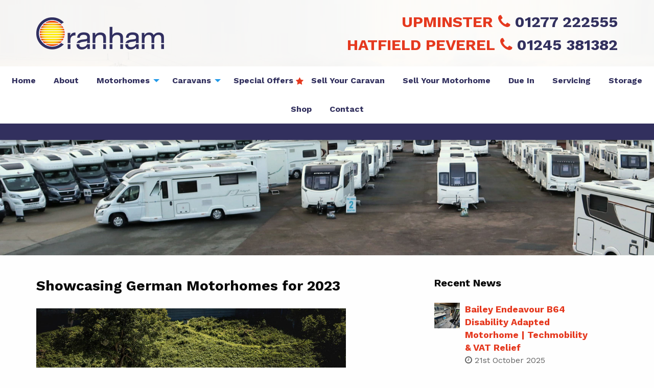

--- FILE ---
content_type: text/html; charset=UTF-8
request_url: https://www.cranham.co.uk/german-motorhomes-for-2023/
body_size: 11379
content:
<!DOCTYPE html>
<html lang="en-GB" class="no-js">
    <head>
        <meta charset="utf-8" />
        <meta name="viewport" content="width=device-width, initial-scale=1.0" />
        <meta name="msapplication-config" content="none"/>

        <title>Showcasing German Motorhomes for 2023 - Cranham Leisure</title>

        <!--<link rel="dns-prefetch" href="//ajax.googleapis.com">
        <link rel="dns-prefetch" href="//www.google-analytics.com">
        <link rel="dns-prefetch" href="//fast.fonts.net">-->

        
        <!-- Make URL's available in Javascript -->
        <script type="text/javascript">
            var siteurl = 'https://www.cranham.co.uk';
            var stylesheeturl = 'https://www.cranham.co.uk/app/themes/cranham_theme';
            var search_slug = 'motorhomes';
            var isFrontPage = '';
        </script>

        <style>html{font-family:sans-serif;line-height:1.15;-ms-text-size-adjust:100%;-webkit-text-size-adjust:100%}body{margin:0}h1{font-size:2em;margin:.67em 0}hr{-webkit-box-sizing:content-box;box-sizing:content-box;height:0;overflow:visible}a{background-color:transparent;-webkit-text-decoration-skip:objects}img{border-style:none}::-webkit-file-upload-button{-webkit-appearance:button;font:inherit}html{-webkit-box-sizing:border-box;box-sizing:border-box;font-size:100%}*,::after,::before{-webkit-box-sizing:inherit;box-sizing:inherit}body{margin:0;padding:0;background:#fefefe;font-family:"Helvetica Neue",Helvetica,Roboto,Arial,sans-serif;font-weight:400;line-height:1.5;color:#0a0a0a;-webkit-font-smoothing:antialiased;-moz-osx-font-smoothing:grayscale}img{display:inline-block;vertical-align:middle;max-width:100%;height:auto;-ms-interpolation-mode:bicubic}h1,td,th{margin:0;padding:0}h1{font-family:"Helvetica Neue",Helvetica,Roboto,Arial,sans-serif;font-style:normal;font-weight:400;color:inherit;text-rendering:optimizeLegibility}h1{font-size:1.5rem;line-height:1.4;margin-top:0;margin-bottom:.5rem}@media print,screen and (min-width:40em){h1{font-size:3rem}}a{line-height:inherit;color:#2199e8;text-decoration:none}hr{clear:both;max-width:73rem;height:0;margin:1.25rem auto;border-top:0;border-right:0;border-bottom:1px solid #cacaca;border-left:0}table{width:100%;margin-bottom:1rem;border-radius:0}tbody{border:1px solid #f1f1f1;background-color:#fefefe}tbody td,tbody th{padding:.5rem .625rem .625rem}tbody tr:nth-child(even){border-bottom:0;background-color:#f1f1f1}html{font-family:sans-serif;-ms-text-size-adjust:100%;-webkit-text-size-adjust:100%}body{margin:0}a{background-color:transparent}h1{font-size:2em;margin:.67em 0}img{border:0}hr{-webkit-box-sizing:content-box;box-sizing:content-box;height:0}table{border-collapse:collapse;border-spacing:0}td,th{padding:0}html{font-smoothing:antialiased;-webkit-font-smoothing:antialiased}body{font-family:"Work Sans","Helvetica Neue",Helvetica,Arial,"Lucida Grande",sans-serif}a{color:#e5391f}h1{font-family:"Work Sans","Open Sans","Helvetica Neue",Helvetica,Arial,"Lucida Grande",sans-serif;font-style:normal;font-weight:700;color:inherit}h1{font-size:1.75rem;margin:0 0 25px}address{font-style:normal}body{min-width:320px}hr{background-color:#ddd;border:0;height:1px}</style>

        <link rel="shortcut icon" href="https://www.cranham.co.uk/app/themes/cranham_theme/favicon.ico" />
		<link rel="shortcut icon" href="https://www.cranham.co.uk/app/themes/cranham_theme/favicon.ico" type="image/x-icon" />
		<link rel="apple-touch-icon" sizes="76x76" href="https://www.cranham.co.uk/app/themes/cranham_theme/apple-touch-icon.png">
		<link rel="icon" type="image/png" sizes="32x32" href="https://www.cranham.co.uk/app/themes/cranham_theme/favicon-32x32.png">
		<link rel="icon" type="image/png" sizes="16x16" href="https://www.cranham.co.uk/app/themes/cranham_theme/favicon-16x16.png">
		<link rel="mask-icon" href="/safari-pinned-tab.svg" color="#5bbad5">
		<meta name="msapplication-TileColor" content="#da532c">
		<meta name="theme-color" content="#ffffff">
    <link rel="alternate" href="https://www.cranham.co.uk/german-motorhomes-for-2023/" hreflang="en-GB"/>

        <!--[if lt IE 9]> <script src="https://cdnjs.cloudflare.com/ajax/libs/html5shiv/3.7.2/html5shiv.js"></script> <![endif]-->

        <!-- Google Tag Manager -->
        <script>(function(w,d,s,l,i){w[l]=w[l]||[];w[l].push({'gtm.start':
        new Date().getTime(),event:'gtm.js'});var f=d.getElementsByTagName(s)[0],
        j=d.createElement(s),dl=l!='dataLayer'?'&l='+l:'';j.async=true;j.src=
        'https://www.googletagmanager.com/gtm.js?id='+i+dl;f.parentNode.insertBefore(j,f);
        })(window,document,'script','dataLayer','GTM-5Z62VPWX');</script>
        <!-- End Google Tag Manager -->

        <meta name='robots' content='index, follow, max-image-preview:large, max-snippet:-1, max-video-preview:-1' />

	<!-- This site is optimized with the Yoast SEO plugin v20.10 - https://yoast.com/wordpress/plugins/seo/ -->
	<meta name="description" content="Showcasing the very best of German motorhomes, with Hymer, Bürstner and Carado motorhomes upcoming for the 2023 season." />
	<link rel="canonical" href="https://www.cranham.co.uk/german-motorhomes-for-2023/" />
	<meta property="og:locale" content="en_US" />
	<meta property="og:type" content="article" />
	<meta property="og:description" content="Showcasing the very best of German motorhomes, with Hymer, Bürstner and Carado motorhomes upcoming for the 2023 season." />
	<meta property="og:site_name" content="Cranham Leisure" />
	<meta property="article:published_time" content="2022-11-15T14:00:42+00:00" />
	<meta property="article:modified_time" content="2022-11-18T14:20:41+00:00" />
	<meta property="og:image" content="https://c6e9ec6ff13c9684826a-a33fefe4d0b50dafee28bf0c769c6cd0.ssl.cf3.rackcdn.com/2022/11/german-motorhome-blog-image.jpg" />
	<meta property="og:image:width" content="1200" />
	<meta property="og:image:height" content="800" />
	<meta property="og:image:type" content="image/jpeg" />
	<meta name="author" content="cranham" />
	<meta name="twitter:card" content="summary_large_image" />
	<meta name="twitter:label1" content="Written by" />
	<meta name="twitter:data1" content="cranham" />
	<meta name="twitter:label2" content="Est. reading time" />
	<meta name="twitter:data2" content="3 minutes" />
	<script type="application/ld+json" class="yoast-schema-graph">{"@context":"https://schema.org","@graph":[{"@type":"Article","@id":"https://www.cranham.co.uk/german-motorhomes-for-2023/#article","isPartOf":{"@id":"https://www.cranham.co.uk/german-motorhomes-for-2023/"},"author":{"name":"cranham","@id":"https://www.cranham.co.uk/#/schema/person/0ebdc916ea2c89d01c44e17841f1896b"},"headline":"Showcasing German Motorhomes for 2023","datePublished":"2022-11-15T14:00:42+00:00","dateModified":"2022-11-18T14:20:41+00:00","mainEntityOfPage":{"@id":"https://www.cranham.co.uk/german-motorhomes-for-2023/"},"wordCount":702,"commentCount":0,"publisher":{"@id":"https://www.cranham.co.uk/#organization"},"image":{"@id":"https://www.cranham.co.uk/german-motorhomes-for-2023/#primaryimage"},"thumbnailUrl":"https://c6e9ec6ff13c9684826a-a33fefe4d0b50dafee28bf0c769c6cd0.ssl.cf3.rackcdn.com/2022/11/german-motorhome-blog-image.jpg","articleSection":["Blog"],"inLanguage":"en-US","potentialAction":[{"@type":"CommentAction","name":"Comment","target":["https://www.cranham.co.uk/german-motorhomes-for-2023/#respond"]}]},{"@type":"ImageObject","inLanguage":"en-US","@id":"https://www.cranham.co.uk/german-motorhomes-for-2023/#primaryimage","url":"https://c6e9ec6ff13c9684826a-a33fefe4d0b50dafee28bf0c769c6cd0.ssl.cf3.rackcdn.com/2022/11/german-motorhome-blog-image.jpg","contentUrl":"https://c6e9ec6ff13c9684826a-a33fefe4d0b50dafee28bf0c769c6cd0.ssl.cf3.rackcdn.com/2022/11/german-motorhome-blog-image.jpg","width":1200,"height":800,"caption":"German Motorhomes for 2023"},{"@type":"BreadcrumbList","@id":"https://www.cranham.co.uk/german-motorhomes-for-2023/#breadcrumb","itemListElement":[{"@type":"ListItem","position":1,"name":"Home","item":"https://www.cranham.co.uk/"},{"@type":"ListItem","position":2,"name":"Showcasing German Motorhomes for 2023"}]},{"@type":"WebSite","@id":"https://www.cranham.co.uk/#website","url":"https://www.cranham.co.uk/","name":"Cranham Leisure","description":"Just another WordPress site","publisher":{"@id":"https://www.cranham.co.uk/#organization"},"potentialAction":[{"@type":"SearchAction","target":{"@type":"EntryPoint","urlTemplate":"https://www.cranham.co.uk/?s={search_term_string}"},"query-input":"required name=search_term_string"}],"inLanguage":"en-US"},{"@type":"Organization","@id":"https://www.cranham.co.uk/#organization","name":"Cranham Leisuresales Ltd","url":"https://www.cranham.co.uk/","logo":{"@type":"ImageObject","inLanguage":"en-US","@id":"https://www.cranham.co.uk/#/schema/logo/image/","url":"https://c6e9ec6ff13c9684826a-a33fefe4d0b50dafee28bf0c769c6cd0.ssl.cf3.rackcdn.com/2018/03/cranhamlogo.png","contentUrl":"https://c6e9ec6ff13c9684826a-a33fefe4d0b50dafee28bf0c769c6cd0.ssl.cf3.rackcdn.com/2018/03/cranhamlogo.png","width":250,"height":63,"caption":"Cranham Leisuresales Ltd"},"image":{"@id":"https://www.cranham.co.uk/#/schema/logo/image/"}},{"@type":"Person","@id":"https://www.cranham.co.uk/#/schema/person/0ebdc916ea2c89d01c44e17841f1896b","name":"cranham"}]}</script>
	<!-- / Yoast SEO plugin. -->


<link rel='dns-prefetch' href='//ajax.googleapis.com' />
<link rel="https://api.w.org/" href="https://www.cranham.co.uk/wp-json/" /><link rel="alternate" type="application/json" href="https://www.cranham.co.uk/wp-json/wp/v2/posts/1419" /><link rel="alternate" type="application/json+oembed" href="https://www.cranham.co.uk/wp-json/oembed/1.0/embed?url=https%3A%2F%2Fwww.cranham.co.uk%2Fgerman-motorhomes-for-2023%2F" />
<link rel="alternate" type="text/xml+oembed" href="https://www.cranham.co.uk/wp-json/oembed/1.0/embed?url=https%3A%2F%2Fwww.cranham.co.uk%2Fgerman-motorhomes-for-2023%2F&#038;format=xml" />
		<style type="text/css" id="wp-custom-css">
			/* Stocklist */
.vehicle-list .ribbon{
font-size: 22px;
}


.flex-column{
	display: flex;
	flex-direction: column
}

.xm__text-content {
    max-height: 50vh;
    overflow-y: scroll;
}

.blackhorse{display:none;}

.form-section__form {
    background-color: #f2f2f2;
    padding: 10% !important;
    padding-top: 0 !important;
}

.form-section__form .gform_wrapper {
    padding: 10%;
    background-color: #fff;
    margin: 0;
}

.form-section__head {
    background-color: #f2f2f2;
}

.form-section__head p {
    padding: 3rem 0;
    font-size: 1.5rem;
    margin: 0;
}

.form-section__footer {
    padding: 3rem;
}

ul#gform_fields_6 {
    display: flex;
    flex-wrap: wrap;
}

ul#gform_fields_6 li {
    width: 50%;
}

ul#gform_fields_6 li#field_6_3 {
    width: 100%;
}

/* Trade Show */
@media screen and (max-width: 1023px) {
    .trade-show-hero {
        height: 200px !important;
        display: flex;
        align-items: center;
        justify-content: center;
        flex-direction: column;
    }
}

.trade-show-hero {
    height: 450px;
    display: flex;
    align-items: center;
    justify-content: flex-end;
    flex-direction: column;
}

.trade-show-hero h1 {
    text-transform: uppercase;
    text-align: center;
    color: #fff;
    font-size: 2rem;
}

@media screen and (max-width: 1023px) {
    .trade-show-content img {
        margin-top: 2rem;
    }
}

.trade-show-content img {
    border-radius: 500px;
}

.trade-show-feature {
    background-color: #f5f5fd;
    padding: 2rem;
}

.trade-show-feature span {
    color: #e5391f;
    font-weight: 600;
}

.trade-show-feature ul {
    list-style-position: outside;
}
 
.trade-show-feature li {
    list-style: none;
    list-style-position: outside;
    position: relative;
}
 
.trade-show-feature li::before {
    font-family: "Font Awesome 5 Free";
    font-weight: 800;
    font-size: 0.75rem;
    content: "\f054";
    color: #e5391f;
    position: absolute;
    left: -1.25rem;
    top: 0.25rem;
}

/* Native WP Gallery */

.gallery {
	display: flex;
	flex-flow: row wrap;
	justify-content: space-between;
}

.gallery img:hover {
	transform: scale(1.05);
}

.gallery.gallery-columns-1 .gallery-item {
	flex-basis: 100%;
}

.gallery.gallery-columns-2 .gallery-item {
	flex-basis: calc(50% - 12px);
}

.gallery.gallery-columns-3 .gallery-item {
	flex-basis: calc(33.3% - 12px);
}

.gallery.gallery-columns-4 .gallery-item {
	flex-basis: calc(25% - 12px);
}

.gallery.gallery-columns-5 .gallery-item {
	flex-basis: calc(20% - 12px);
}

.gallery .gallery-caption {
	text-align: center;
	opacity: 0.6;
	font-style: italic;
	font-size: 0.8rem;
	line-height: 1.2;
}

/* New Vehicle Pages */

.band.new-vehicle-intro-band img {
	margin: 0 auto;
	display: block;
	max-width: 300px;
}
.band.new-vehicle-intro-band ul {
	margin-bottom: 20px;
}
.band.new-vehicle-cta-band {
	color: #fff;
}
.band.new-vehicle-band:nth-of-type(odd) {
	background: linear-gradient(120deg, #fff 60%, #f3f3f3 60%, #f3f3f3 80%, #fff 80%);
}
.band.new-vehicle-band:nth-of-type(even) {
	background: linear-gradient(240deg, #f3f3f3 60%, #fff 60%, #fff 80%, #f3f3f3 80%);
}
.band.new-vehicle-band img {
	mix-blend-mode: multiply;
}
.band.new-vehicle-band h2 {
	position: relative;
	display: block;
	padding-bottom: 12px;
}
.band.new-vehicle-band h2:before {
	content: "";
	height: 3px;
	position: absolute;
	bottom: 0;
	left: 0;
	width: 50%;
	background: linear-gradient(90deg, #e5391f 50%, rgba(0,0,0,0) 100%);
}
@media screen and (min-width: 1024px) {
	.band.new-vehicle-band {
  	margin: 0;
  	padding: 80px 0;
	}
	.band.new-vehicle-band:nth-of-type(odd) .row.expanded .row.expanded > .columns:first-child {
		order: 2;
	}
	.band.new-vehicle-band .row.expanded .row.expanded > .columns:nth-child(2) {
		padding-left: 80px;
		padding-right: 80px;
	}
}
@media screen and (max-width: 1024px) {
	.band.new-vehicle-band .row.expanded .row.expanded > .columns:first-child {
		margin-top: 20px;
		margin-bottom: 20px;
	}
}
.band.new-vehicle-band .row.expanded .row.expanded > .columns:first-child {
	display: flex;
	flex-flow: column nowrap;
	justify-content: start;
}

/* .seo-text {
    display: none;
}

.seo-show {
    display: block;
} */

.video-container {
    position: relative;
    overflow: hidden;
    width: 100%;
    padding-top: 56.25%;
}
 
.video-container iframe {
    position: absolute;
    top: 0;
    left: 0;
    bottom: 0;
    right: 0;
    width: 100%;
    height: 100%;
}

/* Special Offers Menu Item */
.menu-item-2103{
    position:relative;

}

.menu-item-2103.current_page_item{
        padding-right:20px
}


.menu-item-2103:after{
    content:"\f005";
    font-family: FontAwesome;
    position:absolute;
    display:inline;
    right:-5px;
    top:51%;
    transform:translateY(-50%);
    color:#e5391f;
    
}

.menu-item-2103.current_page_item:after{
    color:white;
    right:10px;
}		</style>
		
    </head>

    <body class="post-template-default single single-post postid-1419 single-format-standard fade-out german-motorhomes-for">

        
<div class="content-spacer hide-for-large"></div>

<header class="l-header fade-out" role="banner">
    <div class="row align-middle top-row">
        <div class="columns large-shrink">
            <a class="l-header__logo"  href="https://www.cranham.co.uk/" title="Cranham Leisure">
                <picture>
                    <source srcset="https://c6e9ec6ff13c9684826a-a33fefe4d0b50dafee28bf0c769c6cd0.ssl.cf3.rackcdn.com/2018/03/cranhamlogo.png" media="(min-width: 1024px)" />
                    <img srcset="https://c6e9ec6ff13c9684826a-a33fefe4d0b50dafee28bf0c769c6cd0.ssl.cf3.rackcdn.com/2018/03/cranhamlogo.png" alt="cranham logo" />
                </picture>
            </a>
        </div>

        <div class="column medium-shrink small-shrink">
                    <span class="header-contact show-for-large">
                <strong>Upminster</strong>
                <a href="tel:01277 222555">
                    <i class="fa fa-phone" aria-hidden="true"></i>
                    01277 222555                </a>
            </span>
                    <span class="header-contact show-for-large">
                <strong>Hatfield Peverel</strong>
                <a href="tel:01245 381382">
                    <i class="fa fa-phone" aria-hidden="true"></i>
                    01245 381382                </a>
            </span>
        
            <a href="#topNav" id="toggleTopNav" class="menu-burger hide-for-large" data-toggle="topNav" aria-expanded="false" title="Navigation">
                <span class="hamburger-icon"></span>
            </a>
			<strong class="show-for-sr">Main Menu</strong>	
        </div>
    </div>

    <div class="row collapse hide-for-large">
        <div class="columns">
            <div class="sticky-contact">
                                <a href="tel:01277 222555">
                    <i class="fa fa-phone" aria-hidden="true"></i>
                    01277 222555                </a>
                                <a href="tel:01245 381382">
                    <i class="fa fa-phone" aria-hidden="true"></i>
                    01245 381382                </a>
                            </div>
        </div>
    </div>

    <div class="row expanded collapse">
        <div class="columns">
            <div class="menu-spacer"></div>
            <nav class="nav-bar">
                <ul id="menu-primary-menu" class="dropdown menu" data-dropdown-menu><li id="menu-item-387" class="menu-item menu-item-type-post_type menu-item-object-page menu-item-home menu-item-387"><a href="https://www.cranham.co.uk/">Home</a></li>
<li id="menu-item-388" class="menu-item menu-item-type-post_type menu-item-object-page menu-item-388"><a href="https://www.cranham.co.uk/about/">About</a></li>
<li id="menu-item-1680" class="menu-item menu-item-type-custom menu-item-object-custom menu-item-has-children menu-item-1680"><a href="#">Motorhomes</a>
<ul class="vertical dropdown menu" data-dropdown-menu>
	<li id="menu-item-392" class="menu-item menu-item-type-post_type menu-item-object-page menu-item-392"><a href="https://www.cranham.co.uk/motorhomes/">Motorhomes In Stock</a></li>
	<li id="menu-item-1784" class="menu-item menu-item-type-post_type menu-item-object-page menu-item-1784"><a href="https://www.cranham.co.uk/available-to-order-motorhomes-campervans/">Motorhomes &#038; Campervans Available To Order</a></li>
	<li id="menu-item-1979" class="menu-item menu-item-type-post_type menu-item-object-page menu-item-1979"><a href="https://www.cranham.co.uk/sold-motorhomes/">Sold Motorhomes</a></li>
</ul>
</li>
<li id="menu-item-1681" class="menu-item menu-item-type-custom menu-item-object-custom menu-item-has-children menu-item-1681"><a href="#">Caravans</a>
<ul class="vertical dropdown menu" data-dropdown-menu>
	<li id="menu-item-389" class="menu-item menu-item-type-post_type menu-item-object-page menu-item-389"><a href="https://www.cranham.co.uk/caravans/">Caravans In Stock</a></li>
	<li id="menu-item-1785" class="menu-item menu-item-type-post_type menu-item-object-page menu-item-1785"><a href="https://www.cranham.co.uk/available-to-order-caravans/">Caravans Available To Order</a></li>
	<li id="menu-item-1978" class="menu-item menu-item-type-post_type menu-item-object-page menu-item-1978"><a href="https://www.cranham.co.uk/sold-caravans/">Sold Caravans</a></li>
</ul>
</li>
<li id="menu-item-2103" class="menu-item menu-item-type-post_type menu-item-object-page menu-item-2103"><a href="https://www.cranham.co.uk/special-offers/">Special Offers</a></li>
<li id="menu-item-810" class="menu-item menu-item-type-post_type menu-item-object-page menu-item-810"><a href="https://www.cranham.co.uk/sell-your-caravan/">Sell Your Caravan</a></li>
<li id="menu-item-811" class="menu-item menu-item-type-post_type menu-item-object-page menu-item-811"><a href="https://www.cranham.co.uk/sell-your-motorhome/">Sell Your Motorhome</a></li>
<li id="menu-item-668" class="menu-item menu-item-type-post_type menu-item-object-page menu-item-668"><a href="https://www.cranham.co.uk/due-in/">Due In</a></li>
<li id="menu-item-393" class="menu-item menu-item-type-post_type menu-item-object-page menu-item-393"><a href="https://www.cranham.co.uk/servicing/">Servicing</a></li>
<li id="menu-item-395" class="menu-item menu-item-type-post_type menu-item-object-page menu-item-395"><a href="https://www.cranham.co.uk/storage/">Storage</a></li>
<li id="menu-item-394" class="menu-item menu-item-type-post_type menu-item-object-page menu-item-394"><a href="https://www.cranham.co.uk/shop/">Shop</a></li>
<li id="menu-item-390" class="menu-item menu-item-type-post_type menu-item-object-page menu-item-390"><a href="https://www.cranham.co.uk/contact/">Contact</a></li>
</ul>            </nav>
        </div>
    </div>

    <div class="row expanded collapse">
        <div class="columns">
            <div class="info-bar">
                            </div>
        </div>
    </div>

</header>

<nav class="mobile-nav hide-for-large" id="mobNav">
    <ul id="menu-primary-menu-1" class="dropdown menu" data-dropdown-menu><li class="menu-item menu-item-type-post_type menu-item-object-page menu-item-home menu-item-387"><a href="https://www.cranham.co.uk/">Home</a></li>
<li class="menu-item menu-item-type-post_type menu-item-object-page menu-item-388"><a href="https://www.cranham.co.uk/about/">About</a></li>
<li class="menu-item menu-item-type-custom menu-item-object-custom menu-item-has-children menu-item-1680"><a href="#">Motorhomes</a>
<ul class="vertical dropdown menu" data-dropdown-menu>
	<li class="menu-item menu-item-type-post_type menu-item-object-page menu-item-392"><a href="https://www.cranham.co.uk/motorhomes/">Motorhomes In Stock</a></li>
	<li class="menu-item menu-item-type-post_type menu-item-object-page menu-item-1784"><a href="https://www.cranham.co.uk/available-to-order-motorhomes-campervans/">Motorhomes &#038; Campervans Available To Order</a></li>
	<li class="menu-item menu-item-type-post_type menu-item-object-page menu-item-1979"><a href="https://www.cranham.co.uk/sold-motorhomes/">Sold Motorhomes</a></li>
</ul>
</li>
<li class="menu-item menu-item-type-custom menu-item-object-custom menu-item-has-children menu-item-1681"><a href="#">Caravans</a>
<ul class="vertical dropdown menu" data-dropdown-menu>
	<li class="menu-item menu-item-type-post_type menu-item-object-page menu-item-389"><a href="https://www.cranham.co.uk/caravans/">Caravans In Stock</a></li>
	<li class="menu-item menu-item-type-post_type menu-item-object-page menu-item-1785"><a href="https://www.cranham.co.uk/available-to-order-caravans/">Caravans Available To Order</a></li>
	<li class="menu-item menu-item-type-post_type menu-item-object-page menu-item-1978"><a href="https://www.cranham.co.uk/sold-caravans/">Sold Caravans</a></li>
</ul>
</li>
<li class="menu-item menu-item-type-post_type menu-item-object-page menu-item-2103"><a href="https://www.cranham.co.uk/special-offers/">Special Offers</a></li>
<li class="menu-item menu-item-type-post_type menu-item-object-page menu-item-810"><a href="https://www.cranham.co.uk/sell-your-caravan/">Sell Your Caravan</a></li>
<li class="menu-item menu-item-type-post_type menu-item-object-page menu-item-811"><a href="https://www.cranham.co.uk/sell-your-motorhome/">Sell Your Motorhome</a></li>
<li class="menu-item menu-item-type-post_type menu-item-object-page menu-item-668"><a href="https://www.cranham.co.uk/due-in/">Due In</a></li>
<li class="menu-item menu-item-type-post_type menu-item-object-page menu-item-393"><a href="https://www.cranham.co.uk/servicing/">Servicing</a></li>
<li class="menu-item menu-item-type-post_type menu-item-object-page menu-item-395"><a href="https://www.cranham.co.uk/storage/">Storage</a></li>
<li class="menu-item menu-item-type-post_type menu-item-object-page menu-item-394"><a href="https://www.cranham.co.uk/shop/">Shop</a></li>
<li class="menu-item menu-item-type-post_type menu-item-object-page menu-item-390"><a href="https://www.cranham.co.uk/contact/">Contact</a></li>
</ul></nav>
        
        <!--[if lt IE 9]>
            <div data-alert class="alert-box alert align--center">
                You are using an <strong>outdated</strong> browser. Please <a href="http://browsehappy.com/" target="_blank">upgrade your browser</a> to improve your experience.                <a href="#" class="close">&times;</a>
            </div>
        <![endif]-->

<div class="band collapse nopad">
    <div class="row expanded collapse">
        <div class="medium-12 large-12 columns">
            <div class="row expanded  collapse">
                <div class="small-12 medium-12 large-12 columns ">
                    <div class="hero-intro" style="background:url('https://c6e9ec6ff13c9684826a-a33fefe4d0b50dafee28bf0c769c6cd0.ssl.cf3.rackcdn.com/2019/12/About-Us111.jpg'); width:100%;"></div>
                </div>
            </div>
        </div>
    </div>
</div>

<div class="band">
    <div class="row">
        <div class="small-12 large-8 columns news-single">
            
                
                    <article class="post-1419 post type-post status-publish format-standard has-post-thumbnail hentry category-blog" id="post-1419">
                        <h1>Showcasing German Motorhomes for 2023</h1>
                        <img width="606" height="404" src="https://c6e9ec6ff13c9684826a-a33fefe4d0b50dafee28bf0c769c6cd0.ssl.cf3.rackcdn.com/2022/11/german-motorhome-blog-image.jpg" class="attachment-news-large size-news-large wp-post-image" alt="German Motorhomes for 2023" decoding="async" fetchpriority="high" />                        <div class="meta"><i class="fa fa-clock-o"></i> 15th November 2022</div>
                        <p>German motorhomes are renowned all over Europe. It’s no secret that the German motorhome industry has acquired its reputation as a frontrunner when it comes to reliability, quality, efficiency, and innovation – the perfect recipe for success. Here at Cranham, we stock an impressive range of <strong>new German motorhomes</strong> from leading brands on the market including Hymer, Bürstner and Carado. Now is a great time to secure your <u><a href="https://www.cranham.co.uk/new-motorhomes/">new motorhome</a></u> ready for the upcoming 2023 season. We’re here to show you the very best of German motorhoming.</p>
<p>&nbsp;</p>
<h2><strong>Hymer Motorhomes</strong></h2>
<p>Since it was founded over six decades ago, the Erwin Hymer Group has become one of the most renowned names in European leisure vehicle manufacturing, acquiring numerous brands along the way, including Dethleffs, <u><a href="https://www.cranham.co.uk/new-hymer-motorhomes/">Hymer itself</a></u> and Bürstner. Based in Southern Germany, <strong>Hymer motorhomes</strong> combine driving reliability with interior style, using the Mercedes-Benz engine as a base – seamlessly incorporating contemporary kitchens, bathrooms and comfortable sleeping accommodation into life on the road.</p>
<p>Hymer is taking innovation to the next level for the 2023 season, with the all-new Hymer Venture S, a futuristic solution to modern touring, making its debut at the Motorhome and Caravan Show last month (which you may have seen for yourself in person). We’re due to have more <strong>Hymer motorhomes</strong> hit our website shortly so stay tuned to be first in line.</p>
<p>&nbsp;</p>
<h2><strong>Bürstner Motorhomes</strong></h2>
<p><strong> </strong>Part of the Erwin Hymer Group, <strong>Bürstner motorhomes</strong> have it all when it comes to style and elegance. Since it began operations over 50 years ago, Bürstner has earned its place as a popular choice on the luxury motorhome market, showcasing innovative designs and practical solutions whether you’re looking for a spacious couple’s haven or a luxury A-class for family touring. Bürstner’s success really does speak for itself, receiving various awards and accolades over the years, including the Gold Award at the ‘Owner Satisfaction Awards’ this year in the best manufacturer of <u><a href="https://www.cranham.co.uk/new-burstner-motorhomes/">new motorhomes</a></u> category. Though <strong>Bürstner motorhomes</strong> generally sit in the higher price bracket, they are certainly worth the investment, with all the mod-cons you could expect to find in your own home.</p>
<p>We currently stock a whole range of <a href="https://www.cranham.co.uk/motorhomes/Burstner/options/SalesStatus/!Due_In/"><span style="text-decoration: underline;">new and used Bürstner motorhomes</span></a> including numerous models and layouts from classic ranges such as:</p>
<p>&nbsp;</p>
<h3><strong>1.     </strong><strong>Bürstner Elegance</strong></h3>
<p>As the brand’s flagship range, the Bürstner Elegance is a fully integrated A-class motorhome with space to burn. You’re sure to feel at home in this range, with large kitchens, fixed double beds and dual bathrooms / toilets.</p>
<p>&nbsp;</p>
<h3><strong>2.     </strong><strong>Bürstner Delfin</strong></h3>
<p>An exceptional 3500kg motorhome able to be driven on a standard category B driving licence with striking exterior graphics. Inside, the Delfin range presents a spectacular mix of ambient lighting, soft upholstery and practical living solutions.</p>
<p>&nbsp;</p>
<h3><strong>3.     </strong><strong>Bürstner Lyseo Harmony</strong></h3>
<p>One of the icons of Bürstner’s history, the Lyseo Harmony range is a superb mid-sized motorhome with all the features of a large A-class model. Swivel cab seats give a social feel, whilst the drop-down beds allow freedom of space during the daytime, with a spacious kitchen and living area. <strong> </strong></p>
<p>&nbsp;</p>
<h2><strong>Carado Motorhomes</strong></h2>
<p>Perhaps you’re only just hearing about <u><a href="https://www.cranham.co.uk/new-carado-motorhomes/">Carado</a></u> here for the first time? That’s because here at Cranham, we’re one of only seven dealerships stocking <strong>Carado motorhomes.</strong> Almost two decades after Hymer launched Carado as the perfect solution to entry-level motorhoming – providing the market with practical and affordable options – the brand has gone from strength to strength. Whether it’s a large A-class model or a compact two-berth campervan you’re after, Carado has it all – from integrated, semi-integrated, alcove and van builds.</p>
<p>One of our top picks for the 2023 season is <a href="https://www.cranham.co.uk/new-carado-campervans/"><span style="text-decoration: underline;">the Carado CV600 Edition 15 campervan</span></a>. This camper is an innovative concept, with pop-up roof to maximise comfort, providing lots of light for the interior space. We’re looking forward to expanding our stock of <strong>Carado motorhomes</strong>, coming soon to our website.</p>
<p>&nbsp;</p>
<h2><strong>Get in touch today</strong></h2>
<p>If you’re looking to find out more about our current stock or arrange a visit to one of our two Essex branches, get in touch via our <span style="text-decoration: underline;"><a href="https://www.cranham.co.uk/contact/">online enquiry form</a></span> today.</p>
                        <div class="social">

    
    
    
    
    
</div>                    </article>

                
                    </div>
        <div class="small-12 large-4 columns">
            <h3>Recent News</h3>
            <div class="recent-posts">
                                    <div class="item">
                        <div class="thumb">
                            <img width="50" height="50" src="https://c6e9ec6ff13c9684826a-a33fefe4d0b50dafee28bf0c769c6cd0.ssl.cf3.rackcdn.com/2025/10/IMG_8496-150x150.jpg" class="float--left wp-post-image" alt="Img 8496 - Cranham Leisuresales Ltd" decoding="async" loading="lazy" />                        </div>
                        <div class="content">
                            <h4><a href="https://www.cranham.co.uk/bailey-endeavour-b64-disability-adapted-motorhome-techmobility-vat-relief/" rel="bookmark" title="Permanent Link to Bailey Endeavour B64 Disability Adapted Motorhome | Techmobility &#038; VAT Relief">Bailey Endeavour B64 Disability Adapted Motorhome | Techmobility &#038; VAT Relief</a></h4>
                            <p><i class="fa fa-clock-o"></i> 21st October 2025</p>
                        </div>
                    </div>
                                    <div class="item">
                        <div class="thumb">
                            <img width="50" height="33" src="https://c6e9ec6ff13c9684826a-a33fefe4d0b50dafee28bf0c769c6cd0.ssl.cf3.rackcdn.com/2023/09/4897-Endeavour.jpg" class="float--left wp-post-image" alt="Bailey Endeavour - Cranham Leisuresales Ltd" decoding="async" loading="lazy" />                        </div>
                        <div class="content">
                            <h4><a href="https://www.cranham.co.uk/bailey-motorhomes-review/" rel="bookmark" title="Permanent Link to How Good Are Bailey Motorhomes? Comprehensive Review &#038; Buyer’s Guide">How Good Are Bailey Motorhomes? Comprehensive Review &#038; Buyer’s Guide</a></h4>
                            <p><i class="fa fa-clock-o"></i> 21st August 2024</p>
                        </div>
                    </div>
                                    <div class="item">
                        <div class="thumb">
                                                    </div>
                        <div class="content">
                            <h4><a href="https://www.cranham.co.uk/bailey-endeavour-alora-preview-event-8-9-10-december/" rel="bookmark" title="Permanent Link to Bailey Endeavour &#038; Alora preview event 8/9/10 December">Bailey Endeavour &#038; Alora preview event 8/9/10 December</a></h4>
                            <p><i class="fa fa-clock-o"></i> 27th November 2023</p>
                        </div>
                    </div>
                                    <div class="item">
                        <div class="thumb">
                            <img width="50" height="50" src="https://c6e9ec6ff13c9684826a-a33fefe4d0b50dafee28bf0c769c6cd0.ssl.cf3.rackcdn.com/2023/11/ML_T_580_20373788_3_4_Front_Screen-96-dpi-150x150.jpg" class="float--left wp-post-image" alt="Ml T 580 20373788 3 4 Front Screen (96 Dpi) - Cranham Leisuresales Ltd" decoding="async" loading="lazy" />                        </div>
                        <div class="content">
                            <h4><a href="https://www.cranham.co.uk/how-good-are-hymer-motorhomes/" rel="bookmark" title="Permanent Link to How Good Are Hymer Motorhomes?">How Good Are Hymer Motorhomes?</a></h4>
                            <p><i class="fa fa-clock-o"></i> 1st November 2023</p>
                        </div>
                    </div>
                                    <div class="item">
                        <div class="thumb">
                            <img width="50" height="33" src="https://c6e9ec6ff13c9684826a-a33fefe4d0b50dafee28bf0c769c6cd0.ssl.cf3.rackcdn.com/2023/09/4897-Endeavour.jpg" class="float--left wp-post-image" alt="Bailey Endeavour - Cranham Leisuresales Ltd" decoding="async" loading="lazy" />                        </div>
                        <div class="content">
                            <h4><a href="https://www.cranham.co.uk/bailey-endeavour-camper-van/" rel="bookmark" title="Permanent Link to New 2024 Bailey Endeavour B62/ B64  Camper Van &#8211; Coming soon!">New 2024 Bailey Endeavour B62/ B64  Camper Van &#8211; Coming soon!</a></h4>
                            <p><i class="fa fa-clock-o"></i> 19th September 2023</p>
                        </div>
                    </div>
                            </div>
        </div>
    </div>
</div>
        
<script type="application/ld+json">
{
    "@context": "http://schema.org",
    "@type": "AutoDealer",
    "address": {
        "@type": "PostalAddress",
        "streetAddress": "Southend Arterial Road",
        "addressLocality": "Upminster",
        "addressRegion": "Essex",
        "addressCountry": "GB",
        "postalCode": "RM14 1TJ"
    },
    "name": "Cranham Leisuresales Ltd",
    "logo": "https://c6e9ec6ff13c9684826a-a33fefe4d0b50dafee28bf0c769c6cd0.ssl.cf3.rackcdn.com/2018/03/cranhamlogo.png",
    "telephone": "01277 222555",
    "url": "https://www.cranham.co.uk"
}
</script>

<div class="brand-search">
    <h4 class="color-header"><strong>Brand</strong> Search</h4>
    <div id="brand-static" class="brand-static__container">
    <div class="row">
        
        <div class="brand-static">
            <a href="/motorhomes/bailey/">
                <img src="https://c6e9ec6ff13c9684826a-a33fefe4d0b50dafee28bf0c769c6cd0.ssl.cf3.rackcdn.com/2018/10/bailey-motorhomes.jpg" alt="Bailey Motorhomes" loading="lazy" />
                                    <span>Bailey Motorhomes <br />in stock</span>
                            </a>
        </div>

        
        <div class="brand-static">
            <a href="/caravans/bailey/">
                <img src="https://c6e9ec6ff13c9684826a-a33fefe4d0b50dafee28bf0c769c6cd0.ssl.cf3.rackcdn.com/2018/10/bailey-caravans.jpg" alt="Bailey Caravans" loading="lazy" />
                                    <span>Bailey Caravans <br />in stock</span>
                            </a>
        </div>

        
        <div class="brand-static">
            <a href="/motorhomes/autotrail/">
                <img src="https://c6e9ec6ff13c9684826a-a33fefe4d0b50dafee28bf0c769c6cd0.ssl.cf3.rackcdn.com/2018/09/Autotrail.png" alt="Autotrail" loading="lazy" />
                                    <span>Autotrail Motorhomes <br />in stock</span>
                            </a>
        </div>

        
        <div class="brand-static">
            <a href="/motorhomes/burstner/">
                <img src="https://c6e9ec6ff13c9684826a-a33fefe4d0b50dafee28bf0c769c6cd0.ssl.cf3.rackcdn.com/2025/10/Burstner-logo-for-web.png" alt="Burstner" loading="lazy" />
                                    <span>Burstner Motorhomes <br />in stock</span>
                            </a>
        </div>

        
        <div class="brand-static">
            <a href="/motorhomes/hymer/">
                <img src="https://c6e9ec6ff13c9684826a-a33fefe4d0b50dafee28bf0c769c6cd0.ssl.cf3.rackcdn.com/2019/05/Hymer-Logo.jpg" alt="Hymer" loading="lazy" />
                                    <span>Hymer Motorhomes <br />in stock</span>
                            </a>
        </div>

        
        <div class="brand-static">
            <a href="/motorhomes/carado/">
                <img src="https://c6e9ec6ff13c9684826a-a33fefe4d0b50dafee28bf0c769c6cd0.ssl.cf3.rackcdn.com/2021/09/Carado-Logo.png" alt="Carado" loading="lazy" />
                                    <span>Carado Motorhomes <br />in stock</span>
                            </a>
        </div>

        
        <div class="brand-static">
            <a href="/motorhomes/rollerteam/">
                <img src="https://c6e9ec6ff13c9684826a-a33fefe4d0b50dafee28bf0c769c6cd0.ssl.cf3.rackcdn.com/2018/09/rollerteam.png" alt="Roller Team" loading="lazy" />
                                    <span>Roller Team Motorhomes <br />in stock</span>
                            </a>
        </div>

        
        <div class="brand-static">
            <a href="/motorhomes/coachman/">
                <img src="https://c6e9ec6ff13c9684826a-a33fefe4d0b50dafee28bf0c769c6cd0.ssl.cf3.rackcdn.com/2023/10/2020-Coachman-Logo-Vertical-RGB-Web.png" alt="Coachman" loading="lazy" />
                                    <span>Coachman Motorhomes <br />in stock</span>
                            </a>
        </div>

            </div>
</div>
</div>


<!-- <div class="our-location">
    <h4 class="color-header"><strong>Our</strong> Location</h4>
    <div class="row">
        <div class="columns">
            <div class="get-directions" style="background:url('https://www.cranham.co.uk/app/themes/cranham_theme/static/images/homemap.jpg')">
                <i class="locicon fa fa-map-marker" aria-hidden="true"></i>
                <a class="button" href="https://www.cranham.co.uk/contact">Get Directions <i class="fa fa-chevron-right" aria-hidden="true"></i></a>
            </div>
        </div>
    </div>
</div> -->

<footer class="l-footer">

    <div class="row">
        
        <div class="small-12 medium-6 large-3 columns">
            <h5><i class="fa fa-map-marker"></i> Visit Us</h5>
                        
                <address>
                    <strong>Upminster</strong><br />
                    Old Gailey Park<br />
Southend Arterial Road<br />
Upminster<br />
Essex<br />
RM14 1TJ                </address>
                <div class="l-footer__contact">
                    <div class="phone">
                        <a href="tel:01277 222555">
                            <i class="fa fa-phone" aria-hidden="true"></i>
                            01277 222555                        </a>
                    </div>
                    <div class="email">
                        <a href="mailto:info@cranham.co.uk">
                            <i class="fa fa-envelope" aria-hidden="true"></i>
                            Email Us
                        </a>
                    </div>
                </div>
                        
                <address>
                    <strong>Hatfield Peverel</strong><br />
                    Maldon Road<br />
Hatfield Peverel<br />
Nr Chelmsford<br />
Essex, CM3 2JP                </address>
                <div class="l-footer__contact">
                    <div class="phone">
                        <a href="tel:01245 381382">
                            <i class="fa fa-phone" aria-hidden="true"></i>
                            01245 381382                        </a>
                    </div>
                    <div class="email">
                        <a href="mailto:saleshp@cranham.co.uk">
                            <i class="fa fa-envelope" aria-hidden="true"></i>
                            Email Us
                        </a>
                    </div>
                </div>
                    </div>

        <div class="small-12 medium-6 large-3 columns">
            <h5><i class="fa fa-binoculars"></i> Site Map</h5>
            <ul id="menu-secondary-menu" class="menu"><li id="menu-item-499" class="menu-item menu-item-type-post_type menu-item-object-page menu-item-home menu-item-499"><a href="https://www.cranham.co.uk/">Home</a></li>
<li id="menu-item-500" class="menu-item menu-item-type-post_type menu-item-object-page menu-item-500"><a href="https://www.cranham.co.uk/about/">About</a></li>
<li id="menu-item-503" class="menu-item menu-item-type-post_type menu-item-object-page menu-item-503"><a href="https://www.cranham.co.uk/motorhomes/">Motorhomes In Stock</a></li>
<li id="menu-item-1782" class="menu-item menu-item-type-post_type menu-item-object-page menu-item-1782"><a href="https://www.cranham.co.uk/available-to-order-motorhomes-campervans/">Motorhomes &#038; Campervans Available To Order</a></li>
<li id="menu-item-501" class="menu-item menu-item-type-post_type menu-item-object-page menu-item-501"><a href="https://www.cranham.co.uk/caravans/">Caravans In Stock</a></li>
<li id="menu-item-1783" class="menu-item menu-item-type-post_type menu-item-object-page menu-item-1783"><a href="https://www.cranham.co.uk/available-to-order-caravans/">Caravans Available To Order</a></li>
<li id="menu-item-667" class="menu-item menu-item-type-post_type menu-item-object-page menu-item-667"><a href="https://www.cranham.co.uk/due-in/">Due In</a></li>
<li id="menu-item-506" class="menu-item menu-item-type-post_type menu-item-object-page menu-item-506"><a href="https://www.cranham.co.uk/servicing/">Servicing</a></li>
<li id="menu-item-508" class="menu-item menu-item-type-post_type menu-item-object-page menu-item-508"><a href="https://www.cranham.co.uk/storage/">Storage</a></li>
<li id="menu-item-507" class="menu-item menu-item-type-post_type menu-item-object-page menu-item-507"><a href="https://www.cranham.co.uk/shop/">Shop</a></li>
<li id="menu-item-1025" class="menu-item menu-item-type-post_type menu-item-object-page current_page_parent menu-item-1025"><a href="https://www.cranham.co.uk/news/">News</a></li>
<li id="menu-item-502" class="menu-item menu-item-type-post_type menu-item-object-page menu-item-502"><a href="https://www.cranham.co.uk/contact/">Contact</a></li>
</ul>        </div>

        <div class="small-12 medium-6 large-3 columns">
            <h5 class="med-marg-top"><i class="fa fa-clock-o"></i> Opening Times</h5>
            <ul class="opening-hours">
    <li >
        <span>Mon</span>
        <span>09:00 - 17:30</span>
    </li>
    <li >
        <span>Tue</span>
        <span>09:00 - 17:30</span>
    </li>
    <li >
        <span>Wed</span>
        <span>09:00 - 17:30</span>
    </li>
    <li class="current">
        <span>Thu</span>
        <span>09:00 - 17:30</span>
    </li>
    <li >
        <span>Fri</span>
        <span>09:00 - 17:30</span>
    </li>
    <li >
        <span>Sat</span>
        <span>09:00 - 17:00</span>
    </li>
    <li >
        <span>Sun</span>
        <span>Closed</span>
    </li>
</ul>
        </div>

        <div class="small-12 medium-6 large-3 columns">
            <h5 class="med-marg-top"><i class="fa fa-info-circle"></i> Company Info</h5>
            <div class="company-info">
                <div class="numbers">
                Cranham Leisuresales Ltd. <br />Registered in England and Wales, registered number: 03080158. <br /> VAT number: 637 1458 31                </div>
                <div class="cookie-legal">
                    <a href="https://www.cranham.co.uk/cookie/">Cookies</a> | 
                    <a href="https://www.cranham.co.uk/privacy-policy/">Privacy Policy</a>
                </div>
                <div class="copy">
                    &copy; 2025 Designed &amp; Powered by <span>Dragon2000</span>                </div>
            </div>
        </div>
                <div class="small-12 medium-12 large-12 columns  ">
            <div class="finance_disclaimer" style="margin-top:2rem">
                <p>Cranham Leisuresales Ltd, who are Authorised and Regulated by the Financial Conduct Authority. FCA No: 665075.  We act as a credit broker not a lender. We work with a number of carefully selected credit providers who may be able to offer you finance for your purchase. (Written Quotation available upon request). Whichever lender we introduce you to, we will receive commission from them (either a fixed fee or a fixed percentage of the amount you borrow). The lenders we work with could pay commission at different rates. All finance is subject to status and income. Terms and conditions apply. Applicants must be 18 years or over. We are only able to offer finance products from these providers. Registered in England &#038; Wales:  03080158. Registered Office Address: Maldon Road, Hatfield Peverel, Chelmsford, CM3 2JP</p>
            </div>
        </div>
                
    </div>

</footer>


<a href="#0" class="top-button">Top</a>


                        <script>
                    window.ga=window.ga||function(){(ga.q=ga.q||[]).push(arguments)};ga.l=+new Date;
                    ga('create', 'UA-121722472-1', 'auto');
                    ga('send', 'pageview');
                </script>
                <script defer async src='https://www.google-analytics.com/analytics.js'></script>
            
        <script type="text/javascript">
        WebFontConfig = {
            google: { families: [ 'Work+Sans:400,700' ] }
        };
        (function() {
            var wf = document.createElement('script');
            wf.src = ('https:' == document.location.protocol ? 'https' : 'http') +
            '://ajax.googleapis.com/ajax/libs/webfont/1.5.18/webfont.js';
            wf.type = 'text/javascript';
            wf.async = 'true';
            var s = document.getElementsByTagName('script')[0];
            s.parentNode.insertBefore(wf, s);
        })(); </script>

        <!-- Google Tag Manager (noscript) -->
        <noscript><iframe src="https://www.googletagmanager.com/ns.html?id=GTM-5Z62VPWX" height="0" width="0" style="display:none;visibility:hidden"></iframe></noscript>
        <!-- End Google Tag Manager (noscript) -->

        <link rel='stylesheet' id='styles-css' href='https://www.cranham.co.uk/app/themes/cranham_theme/static/css/styles.min.css?ver=0fc9b001da89f3d77fadac4122068ec1' type='text/css' media='all' />
<script type='text/javascript' src='https://ajax.googleapis.com/ajax/libs/jquery/1.11.3/jquery.min.js?ver=1.11.3' id='jquery-js'></script>
<script type='text/javascript' defer="defer" src='https://www.cranham.co.uk/app/themes/cranham_theme/static/js/libs.min.js?ver=0fc9b001da89f3d77fadac4122068ec1' id='libs-js'></script>
<script type='text/javascript' id='modules-js-extra'>
/* <![CDATA[ */
var dateSettings = "yes";
/* ]]> */
</script>
<script type='text/javascript' defer="defer" src='https://www.cranham.co.uk/app/themes/cranham_theme/static/js/modules.min.js?ver=0fc9b001da89f3d77fadac4122068ec1' id='modules-js'></script>

    </body>
</html>


--- FILE ---
content_type: text/css
request_url: https://www.cranham.co.uk/app/themes/cranham_theme/static/css/styles.min.css?ver=0fc9b001da89f3d77fadac4122068ec1
body_size: 43935
content:
html{font-family:sans-serif;line-height:1.15;-ms-text-size-adjust:100%;-webkit-text-size-adjust:100%}body{margin:0}article,aside,footer,header,nav,section{display:block}h1{font-size:2em;margin:0.67em 0}figcaption,figure{display:block}figure{margin:1em 40px}hr{box-sizing:content-box;height:0;overflow:visible}main{display:block}pre{font-family:monospace, monospace;font-size:1em}a{background-color:transparent;-webkit-text-decoration-skip:objects}a:active,a:hover{outline-width:0}abbr[title]{border-bottom:none;text-decoration:underline;text-decoration:underline dotted}b,strong{font-weight:inherit}b,strong{font-weight:bolder}code,kbd,samp{font-family:monospace, monospace;font-size:1em}dfn{font-style:italic}mark{background-color:#ff0;color:#000}small{font-size:80%}sub,sup{font-size:75%;line-height:0;position:relative;vertical-align:baseline}sub{bottom:-0.25em}sup{top:-0.5em}audio,video{display:inline-block}audio:not([controls]){display:none;height:0}img{border-style:none}svg:not(:root){overflow:hidden}button,input,optgroup,select,textarea{font-family:sans-serif;font-size:100%;line-height:1.15;margin:0}button{overflow:visible}button,select{text-transform:none}button,html [type="button"],[type="reset"],[type="submit"]{-webkit-appearance:button}button::-moz-focus-inner,[type="button"]::-moz-focus-inner,[type="reset"]::-moz-focus-inner,[type="submit"]::-moz-focus-inner{border-style:none;padding:0}button:-moz-focusring,[type="button"]:-moz-focusring,[type="reset"]:-moz-focusring,[type="submit"]:-moz-focusring{outline:1px dotted ButtonText}input{overflow:visible}[type="checkbox"],[type="radio"]{box-sizing:border-box;padding:0}[type="number"]::-webkit-inner-spin-button,[type="number"]::-webkit-outer-spin-button{height:auto}[type="search"]{-webkit-appearance:textfield;outline-offset:-2px}[type="search"]::-webkit-search-cancel-button,[type="search"]::-webkit-search-decoration{-webkit-appearance:none}::-webkit-file-upload-button{-webkit-appearance:button;font:inherit}fieldset{border:1px solid #c0c0c0;margin:0 2px;padding:0.35em 0.625em 0.75em}legend{box-sizing:border-box;display:table;max-width:100%;padding:0;color:inherit;white-space:normal}progress{display:inline-block;vertical-align:baseline}textarea{overflow:auto}details{display:block}summary{display:list-item}menu{display:block}canvas{display:inline-block}template{display:none}[hidden]{display:none}.foundation-mq{font-family:"small=0em&medium=40em&large=64em&xlarge=75em&xxlarge=90em"}html{box-sizing:border-box;font-size:100%}*,*::before,*::after{box-sizing:inherit}body{margin:0;padding:0;background:#fefefe;font-family:"Helvetica Neue",Helvetica,Roboto,Arial,sans-serif;font-weight:normal;line-height:1.5;color:#0a0a0a;-webkit-font-smoothing:antialiased;-moz-osx-font-smoothing:grayscale}img{display:inline-block;vertical-align:middle;max-width:100%;height:auto;-ms-interpolation-mode:bicubic}textarea{height:auto;min-height:50px;border-radius:0}select{box-sizing:border-box;width:100%;border-radius:0}.map_canvas img,.map_canvas embed,.map_canvas object,.mqa-display img,.mqa-display embed,.mqa-display object{max-width:none !important}button{padding:0;-webkit-appearance:none;-moz-appearance:none;appearance:none;border:0;border-radius:0;background:transparent;line-height:1}[data-whatinput='mouse'] button{outline:0}pre{overflow:auto}.is-visible{display:block !important}.is-hidden{display:none !important}.align-right{-ms-flex-pack:end;justify-content:flex-end}.align-center{-ms-flex-pack:center;justify-content:center}.align-justify{-ms-flex-pack:justify;justify-content:space-between}.align-spaced{-ms-flex-pack:distribute;justify-content:space-around}.align-top{-ms-flex-align:start;align-items:flex-start}.align-self-top{-ms-flex-item-align:start;align-self:flex-start}.align-bottom{-ms-flex-align:end;align-items:flex-end}.align-self-bottom{-ms-flex-item-align:end;align-self:flex-end}.align-middle{-ms-flex-align:center;align-items:center}.align-self-middle{-ms-flex-item-align:center;-ms-grid-row-align:center;align-self:center}.align-stretch{-ms-flex-align:stretch;align-items:stretch}.align-self-stretch{-ms-flex-item-align:stretch;-ms-grid-row-align:stretch;align-self:stretch}.small-order-1{-ms-flex-order:1;order:1}.small-order-2{-ms-flex-order:2;order:2}.small-order-3{-ms-flex-order:3;order:3}.small-order-4{-ms-flex-order:4;order:4}.small-order-5{-ms-flex-order:5;order:5}.small-order-6{-ms-flex-order:6;order:6}@media print, screen and (min-width: 40em){.medium-order-1{-ms-flex-order:1;order:1}.medium-order-2{-ms-flex-order:2;order:2}.medium-order-3{-ms-flex-order:3;order:3}.medium-order-4{-ms-flex-order:4;order:4}.medium-order-5{-ms-flex-order:5;order:5}.medium-order-6{-ms-flex-order:6;order:6}}@media print, screen and (min-width: 64em){.large-order-1{-ms-flex-order:1;order:1}.large-order-2{-ms-flex-order:2;order:2}.large-order-3{-ms-flex-order:3;order:3}.large-order-4{-ms-flex-order:4;order:4}.large-order-5{-ms-flex-order:5;order:5}.large-order-6{-ms-flex-order:6;order:6}}.row{max-width:73rem;margin-right:auto;margin-left:auto;display:-ms-flexbox;display:flex;-ms-flex-flow:row wrap;flex-flow:row wrap}.row .row{margin-right:-.625rem;margin-left:-.625rem}@media print, screen and (min-width: 40em){.row .row{margin-right:-.9375rem;margin-left:-.9375rem}}@media print, screen and (min-width: 64em){.row .row{margin-right:-.9375rem;margin-left:-.9375rem}}.row .row.collapse{margin-right:0;margin-left:0}.row.expanded{max-width:none}.row:not(.expanded) .row{max-width:none}.row.collapse>.column,.row.collapse>.columns{padding-right:0;padding-left:0}.row.is-collapse-child,.row.collapse>.column>.row,.row.collapse>.columns>.row{margin-right:0;margin-left:0}.column,.columns{-ms-flex:1 1 0px;flex:1 1 0px;padding-right:.625rem;padding-left:.625rem;min-width:initial}@media print, screen and (min-width: 40em){.column,.columns{padding-right:.9375rem;padding-left:.9375rem}}.column.row.row,.row.row.columns{float:none;display:block}.row .column.row.row,.row .row.row.columns{margin-right:0;margin-left:0;padding-right:0;padding-left:0}.flex-container{display:-ms-flexbox;display:flex}.flex-child-auto{-ms-flex:1 1 auto;flex:1 1 auto}.flex-child-grow{-ms-flex:1 0 auto;flex:1 0 auto}.flex-child-shrink{-ms-flex:0 1 auto;flex:0 1 auto}.flex-dir-row{-ms-flex-direction:row;flex-direction:row}.flex-dir-row-reverse{-ms-flex-direction:row-reverse;flex-direction:row-reverse}.flex-dir-column{-ms-flex-direction:column;flex-direction:column}.flex-dir-column-reverse{-ms-flex-direction:column-reverse;flex-direction:column-reverse}.small-1{-ms-flex:0 0 8.33333%;flex:0 0 8.33333%;max-width:8.33333%}.small-offset-0{margin-left:0%}.small-2{-ms-flex:0 0 16.66667%;flex:0 0 16.66667%;max-width:16.66667%}.small-offset-1{margin-left:8.33333%}.small-3{-ms-flex:0 0 25%;flex:0 0 25%;max-width:25%}.small-offset-2{margin-left:16.66667%}.small-4{-ms-flex:0 0 33.33333%;flex:0 0 33.33333%;max-width:33.33333%}.small-offset-3{margin-left:25%}.small-5{-ms-flex:0 0 41.66667%;flex:0 0 41.66667%;max-width:41.66667%}.small-offset-4{margin-left:33.33333%}.small-6{-ms-flex:0 0 50%;flex:0 0 50%;max-width:50%}.small-offset-5{margin-left:41.66667%}.small-7{-ms-flex:0 0 58.33333%;flex:0 0 58.33333%;max-width:58.33333%}.small-offset-6{margin-left:50%}.small-8{-ms-flex:0 0 66.66667%;flex:0 0 66.66667%;max-width:66.66667%}.small-offset-7{margin-left:58.33333%}.small-9{-ms-flex:0 0 75%;flex:0 0 75%;max-width:75%}.small-offset-8{margin-left:66.66667%}.small-10{-ms-flex:0 0 83.33333%;flex:0 0 83.33333%;max-width:83.33333%}.small-offset-9{margin-left:75%}.small-11{-ms-flex:0 0 91.66667%;flex:0 0 91.66667%;max-width:91.66667%}.small-offset-10{margin-left:83.33333%}.small-12{-ms-flex:0 0 100%;flex:0 0 100%;max-width:100%}.small-offset-11{margin-left:91.66667%}.small-order-1{-ms-flex-order:1;order:1}.small-order-2{-ms-flex-order:2;order:2}.small-order-3{-ms-flex-order:3;order:3}.small-order-4{-ms-flex-order:4;order:4}.small-order-5{-ms-flex-order:5;order:5}.small-order-6{-ms-flex-order:6;order:6}.small-up-1{-ms-flex-wrap:wrap;flex-wrap:wrap}.small-up-1>.column,.small-up-1>.columns{-ms-flex:0 0 100%;flex:0 0 100%;max-width:100%}.small-up-2{-ms-flex-wrap:wrap;flex-wrap:wrap}.small-up-2>.column,.small-up-2>.columns{-ms-flex:0 0 50%;flex:0 0 50%;max-width:50%}.small-up-3{-ms-flex-wrap:wrap;flex-wrap:wrap}.small-up-3>.column,.small-up-3>.columns{-ms-flex:0 0 33.33333%;flex:0 0 33.33333%;max-width:33.33333%}.small-up-4{-ms-flex-wrap:wrap;flex-wrap:wrap}.small-up-4>.column,.small-up-4>.columns{-ms-flex:0 0 25%;flex:0 0 25%;max-width:25%}.small-up-5{-ms-flex-wrap:wrap;flex-wrap:wrap}.small-up-5>.column,.small-up-5>.columns{-ms-flex:0 0 20%;flex:0 0 20%;max-width:20%}.small-up-6{-ms-flex-wrap:wrap;flex-wrap:wrap}.small-up-6>.column,.small-up-6>.columns{-ms-flex:0 0 16.66667%;flex:0 0 16.66667%;max-width:16.66667%}.small-up-7{-ms-flex-wrap:wrap;flex-wrap:wrap}.small-up-7>.column,.small-up-7>.columns{-ms-flex:0 0 14.28571%;flex:0 0 14.28571%;max-width:14.28571%}.small-up-8{-ms-flex-wrap:wrap;flex-wrap:wrap}.small-up-8>.column,.small-up-8>.columns{-ms-flex:0 0 12.5%;flex:0 0 12.5%;max-width:12.5%}.small-collapse>.column,.small-collapse>.columns{padding-right:0;padding-left:0}.small-uncollapse>.column,.small-uncollapse>.columns{padding-right:.625rem;padding-left:.625rem}@media print, screen and (min-width: 40em){.medium-1{-ms-flex:0 0 8.33333%;flex:0 0 8.33333%;max-width:8.33333%}.medium-offset-0{margin-left:0%}.medium-2{-ms-flex:0 0 16.66667%;flex:0 0 16.66667%;max-width:16.66667%}.medium-offset-1{margin-left:8.33333%}.medium-3{-ms-flex:0 0 25%;flex:0 0 25%;max-width:25%}.medium-offset-2{margin-left:16.66667%}.medium-4{-ms-flex:0 0 33.33333%;flex:0 0 33.33333%;max-width:33.33333%}.medium-offset-3{margin-left:25%}.medium-5{-ms-flex:0 0 41.66667%;flex:0 0 41.66667%;max-width:41.66667%}.medium-offset-4{margin-left:33.33333%}.medium-6{-ms-flex:0 0 50%;flex:0 0 50%;max-width:50%}.medium-offset-5{margin-left:41.66667%}.medium-7{-ms-flex:0 0 58.33333%;flex:0 0 58.33333%;max-width:58.33333%}.medium-offset-6{margin-left:50%}.medium-8{-ms-flex:0 0 66.66667%;flex:0 0 66.66667%;max-width:66.66667%}.medium-offset-7{margin-left:58.33333%}.medium-9{-ms-flex:0 0 75%;flex:0 0 75%;max-width:75%}.medium-offset-8{margin-left:66.66667%}.medium-10{-ms-flex:0 0 83.33333%;flex:0 0 83.33333%;max-width:83.33333%}.medium-offset-9{margin-left:75%}.medium-11{-ms-flex:0 0 91.66667%;flex:0 0 91.66667%;max-width:91.66667%}.medium-offset-10{margin-left:83.33333%}.medium-12{-ms-flex:0 0 100%;flex:0 0 100%;max-width:100%}.medium-offset-11{margin-left:91.66667%}.medium-order-1{-ms-flex-order:1;order:1}.medium-order-2{-ms-flex-order:2;order:2}.medium-order-3{-ms-flex-order:3;order:3}.medium-order-4{-ms-flex-order:4;order:4}.medium-order-5{-ms-flex-order:5;order:5}.medium-order-6{-ms-flex-order:6;order:6}.medium-up-1{-ms-flex-wrap:wrap;flex-wrap:wrap}.medium-up-1>.column,.medium-up-1>.columns{-ms-flex:0 0 100%;flex:0 0 100%;max-width:100%}.medium-up-2{-ms-flex-wrap:wrap;flex-wrap:wrap}.medium-up-2>.column,.medium-up-2>.columns{-ms-flex:0 0 50%;flex:0 0 50%;max-width:50%}.medium-up-3{-ms-flex-wrap:wrap;flex-wrap:wrap}.medium-up-3>.column,.medium-up-3>.columns{-ms-flex:0 0 33.33333%;flex:0 0 33.33333%;max-width:33.33333%}.medium-up-4{-ms-flex-wrap:wrap;flex-wrap:wrap}.medium-up-4>.column,.medium-up-4>.columns{-ms-flex:0 0 25%;flex:0 0 25%;max-width:25%}.medium-up-5{-ms-flex-wrap:wrap;flex-wrap:wrap}.medium-up-5>.column,.medium-up-5>.columns{-ms-flex:0 0 20%;flex:0 0 20%;max-width:20%}.medium-up-6{-ms-flex-wrap:wrap;flex-wrap:wrap}.medium-up-6>.column,.medium-up-6>.columns{-ms-flex:0 0 16.66667%;flex:0 0 16.66667%;max-width:16.66667%}.medium-up-7{-ms-flex-wrap:wrap;flex-wrap:wrap}.medium-up-7>.column,.medium-up-7>.columns{-ms-flex:0 0 14.28571%;flex:0 0 14.28571%;max-width:14.28571%}.medium-up-8{-ms-flex-wrap:wrap;flex-wrap:wrap}.medium-up-8>.column,.medium-up-8>.columns{-ms-flex:0 0 12.5%;flex:0 0 12.5%;max-width:12.5%}}@media print, screen and (min-width: 40em) and (min-width: 40em){.medium-expand{-ms-flex:1 1 0px;flex:1 1 0px}}@media print, screen and (min-width: 40em){.medium-flex-dir-row{-ms-flex-direction:row;flex-direction:row}.medium-flex-dir-row-reverse{-ms-flex-direction:row-reverse;flex-direction:row-reverse}.medium-flex-dir-column{-ms-flex-direction:column;flex-direction:column}.medium-flex-dir-column-reverse{-ms-flex-direction:column-reverse;flex-direction:column-reverse}.medium-flex-child-auto{-ms-flex:1 1 auto;flex:1 1 auto}.medium-flex-child-grow{-ms-flex:1 0 auto;flex:1 0 auto}.medium-flex-child-shrink{-ms-flex:0 1 auto;flex:0 1 auto}}.row.medium-unstack>.column,.row.medium-unstack>.columns{-ms-flex:0 0 100%;flex:0 0 100%}@media print, screen and (min-width: 40em){.row.medium-unstack>.column,.row.medium-unstack>.columns{-ms-flex:1 1 0px;flex:1 1 0px}}@media print, screen and (min-width: 40em){.medium-collapse>.column,.medium-collapse>.columns{padding-right:0;padding-left:0}.medium-uncollapse>.column,.medium-uncollapse>.columns{padding-right:.9375rem;padding-left:.9375rem}}@media print, screen and (min-width: 64em){.large-1{-ms-flex:0 0 8.33333%;flex:0 0 8.33333%;max-width:8.33333%}.large-offset-0{margin-left:0%}.large-2{-ms-flex:0 0 16.66667%;flex:0 0 16.66667%;max-width:16.66667%}.large-offset-1{margin-left:8.33333%}.large-3{-ms-flex:0 0 25%;flex:0 0 25%;max-width:25%}.large-offset-2{margin-left:16.66667%}.large-4{-ms-flex:0 0 33.33333%;flex:0 0 33.33333%;max-width:33.33333%}.large-offset-3{margin-left:25%}.large-5{-ms-flex:0 0 41.66667%;flex:0 0 41.66667%;max-width:41.66667%}.large-offset-4{margin-left:33.33333%}.large-6{-ms-flex:0 0 50%;flex:0 0 50%;max-width:50%}.large-offset-5{margin-left:41.66667%}.large-7{-ms-flex:0 0 58.33333%;flex:0 0 58.33333%;max-width:58.33333%}.large-offset-6{margin-left:50%}.large-8{-ms-flex:0 0 66.66667%;flex:0 0 66.66667%;max-width:66.66667%}.large-offset-7{margin-left:58.33333%}.large-9{-ms-flex:0 0 75%;flex:0 0 75%;max-width:75%}.large-offset-8{margin-left:66.66667%}.large-10{-ms-flex:0 0 83.33333%;flex:0 0 83.33333%;max-width:83.33333%}.large-offset-9{margin-left:75%}.large-11{-ms-flex:0 0 91.66667%;flex:0 0 91.66667%;max-width:91.66667%}.large-offset-10{margin-left:83.33333%}.large-12{-ms-flex:0 0 100%;flex:0 0 100%;max-width:100%}.large-offset-11{margin-left:91.66667%}.large-order-1{-ms-flex-order:1;order:1}.large-order-2{-ms-flex-order:2;order:2}.large-order-3{-ms-flex-order:3;order:3}.large-order-4{-ms-flex-order:4;order:4}.large-order-5{-ms-flex-order:5;order:5}.large-order-6{-ms-flex-order:6;order:6}.large-up-1{-ms-flex-wrap:wrap;flex-wrap:wrap}.large-up-1>.column,.large-up-1>.columns{-ms-flex:0 0 100%;flex:0 0 100%;max-width:100%}.large-up-2{-ms-flex-wrap:wrap;flex-wrap:wrap}.large-up-2>.column,.large-up-2>.columns{-ms-flex:0 0 50%;flex:0 0 50%;max-width:50%}.large-up-3{-ms-flex-wrap:wrap;flex-wrap:wrap}.large-up-3>.column,.large-up-3>.columns{-ms-flex:0 0 33.33333%;flex:0 0 33.33333%;max-width:33.33333%}.large-up-4{-ms-flex-wrap:wrap;flex-wrap:wrap}.large-up-4>.column,.large-up-4>.columns{-ms-flex:0 0 25%;flex:0 0 25%;max-width:25%}.large-up-5{-ms-flex-wrap:wrap;flex-wrap:wrap}.large-up-5>.column,.large-up-5>.columns{-ms-flex:0 0 20%;flex:0 0 20%;max-width:20%}.large-up-6{-ms-flex-wrap:wrap;flex-wrap:wrap}.large-up-6>.column,.large-up-6>.columns{-ms-flex:0 0 16.66667%;flex:0 0 16.66667%;max-width:16.66667%}.large-up-7{-ms-flex-wrap:wrap;flex-wrap:wrap}.large-up-7>.column,.large-up-7>.columns{-ms-flex:0 0 14.28571%;flex:0 0 14.28571%;max-width:14.28571%}.large-up-8{-ms-flex-wrap:wrap;flex-wrap:wrap}.large-up-8>.column,.large-up-8>.columns{-ms-flex:0 0 12.5%;flex:0 0 12.5%;max-width:12.5%}}@media print, screen and (min-width: 64em) and (min-width: 64em){.large-expand{-ms-flex:1 1 0px;flex:1 1 0px}}@media print, screen and (min-width: 64em){.large-flex-dir-row{-ms-flex-direction:row;flex-direction:row}.large-flex-dir-row-reverse{-ms-flex-direction:row-reverse;flex-direction:row-reverse}.large-flex-dir-column{-ms-flex-direction:column;flex-direction:column}.large-flex-dir-column-reverse{-ms-flex-direction:column-reverse;flex-direction:column-reverse}.large-flex-child-auto{-ms-flex:1 1 auto;flex:1 1 auto}.large-flex-child-grow{-ms-flex:1 0 auto;flex:1 0 auto}.large-flex-child-shrink{-ms-flex:0 1 auto;flex:0 1 auto}}.row.large-unstack>.column,.row.large-unstack>.columns{-ms-flex:0 0 100%;flex:0 0 100%}@media print, screen and (min-width: 64em){.row.large-unstack>.column,.row.large-unstack>.columns{-ms-flex:1 1 0px;flex:1 1 0px}}@media print, screen and (min-width: 64em){.large-collapse>.column,.large-collapse>.columns{padding-right:0;padding-left:0}.large-uncollapse>.column,.large-uncollapse>.columns{padding-right:.9375rem;padding-left:.9375rem}}.shrink{-ms-flex:0 0 auto;flex:0 0 auto;max-width:100%}.column-block{margin-bottom:1.25rem}.column-block>:last-child{margin-bottom:0}@media print, screen and (min-width: 40em){.column-block{margin-bottom:1.875rem}.column-block>:last-child{margin-bottom:0}}div,dl,dt,dd,ul,ol,li,h1,h2,h3,h4,h5,h6,pre,form,p,blockquote,th,td{margin:0;padding:0}p{margin-bottom:1rem;font-size:inherit;line-height:1.6;text-rendering:optimizeLegibility}em,i{font-style:italic;line-height:inherit}strong,b{font-weight:bold;line-height:inherit}small{font-size:80%;line-height:inherit}h1,h2,h3,h4,h5,h6{font-family:"Helvetica Neue",Helvetica,Roboto,Arial,sans-serif;font-style:normal;font-weight:normal;color:inherit;text-rendering:optimizeLegibility}h1 small,h2 small,h3 small,h4 small,h5 small,h6 small{line-height:0;color:#cacaca}h1{font-size:1.5rem;line-height:1.4;margin-top:0;margin-bottom:.5rem}h2{font-size:1.25rem;line-height:1.4;margin-top:0;margin-bottom:.5rem}h3{font-size:1.1875rem;line-height:1.4;margin-top:0;margin-bottom:.5rem}h4{font-size:1.125rem;line-height:1.4;margin-top:0;margin-bottom:.5rem}h5{font-size:1.0625rem;line-height:1.4;margin-top:0;margin-bottom:.5rem}h6{font-size:1rem;line-height:1.4;margin-top:0;margin-bottom:.5rem}@media print, screen and (min-width: 40em){h1{font-size:3rem}h2{font-size:2.5rem}h3{font-size:1.9375rem}h4{font-size:1.5625rem}h5{font-size:1.25rem}h6{font-size:1rem}}a{line-height:inherit;color:#2199e8;text-decoration:none;cursor:pointer}a:hover,a:focus{color:#1585cf}a img{border:0}hr{clear:both;max-width:73rem;height:0;margin:1.25rem auto;border-top:0;border-right:0;border-bottom:1px solid #cacaca;border-left:0}ul,ol,dl{margin-bottom:1rem;list-style-position:outside;line-height:1.6}li{font-size:inherit}ul{margin-left:1.25rem;list-style-type:disc}ol{margin-left:1.25rem}ul ul,ol ul,ul ol,ol ol{margin-left:1.25rem;margin-bottom:0}dl{margin-bottom:1rem}dl dt{margin-bottom:.3rem;font-weight:bold}blockquote{margin:0 0 1rem;padding:.5625rem 1.25rem 0 1.1875rem;border-left:1px solid #cacaca}blockquote,blockquote p{line-height:1.6;color:#8a8a8a}cite{display:block;font-size:.8125rem;color:#8a8a8a}cite:before{content:"— "}abbr{border-bottom:1px dotted #0a0a0a;color:#0a0a0a;cursor:help}figure{margin:0}code{padding:.125rem .3125rem .0625rem;border:1px solid #cacaca;background-color:#e6e6e6;font-family:Consolas,"Liberation Mono",Courier,monospace;font-weight:normal;color:#0a0a0a}kbd{margin:0;padding:.125rem .25rem 0;background-color:#e6e6e6;font-family:Consolas,"Liberation Mono",Courier,monospace;color:#0a0a0a}.subheader{margin-top:.2rem;margin-bottom:.5rem;font-weight:normal;line-height:1.4;color:#8a8a8a}.lead{font-size:125%;line-height:1.6}.stat{font-size:2.5rem;line-height:1}p+.stat{margin-top:-1rem}.no-bullet{margin-left:0;list-style:none}.text-left{text-align:left}.text-right{text-align:right}.text-center{text-align:center}.text-justify{text-align:justify}@media print, screen and (min-width: 40em){.medium-text-left{text-align:left}.medium-text-right{text-align:right}.medium-text-center{text-align:center}.medium-text-justify{text-align:justify}}@media print, screen and (min-width: 64em){.large-text-left{text-align:left}.large-text-right{text-align:right}.large-text-center{text-align:center}.large-text-justify{text-align:justify}}.show-for-print{display:none !important}@media print{*{background:transparent !important;box-shadow:none !important;color:black !important;text-shadow:none !important}.show-for-print{display:block !important}.hide-for-print{display:none !important}table.show-for-print{display:table !important}thead.show-for-print{display:table-header-group !important}tbody.show-for-print{display:table-row-group !important}tr.show-for-print{display:table-row !important}td.show-for-print{display:table-cell !important}th.show-for-print{display:table-cell !important}a,a:visited{text-decoration:underline}a[href]:after{content:" (" attr(href) ")"}.ir a:after,a[href^='javascript:']:after,a[href^='#']:after{content:''}abbr[title]:after{content:" (" attr(title) ")"}pre,blockquote{border:1px solid #8a8a8a;page-break-inside:avoid}thead{display:table-header-group}tr,img{page-break-inside:avoid}img{max-width:100% !important}@page{margin:0.5cm}p,h2,h3{orphans:3;widows:3}h2,h3{page-break-after:avoid}}.button{display:inline-block;vertical-align:middle;margin:0 0 1rem 0;padding:0.85em 1em;-webkit-appearance:none;border:1px solid transparent;border-radius:0;transition:background-color 0.25s ease-out,color 0.25s ease-out;font-size:0.9rem;line-height:1;text-align:center;cursor:pointer;background-color:#2199e8;color:#fff}[data-whatinput='mouse'] .button{outline:0}.button:hover,.button:focus{background-color:#1583cc;color:#fff}.button.tiny{font-size:.6rem}.button.small{font-size:.75rem}.button.large{font-size:1.25rem}.button.expanded{display:block;width:100%;margin-right:0;margin-left:0}.button.primary{background-color:#1779ba;color:#000}.button.primary:hover,.button.primary:focus{background-color:#126195;color:#000}.button.secondary{background-color:#767676;color:#000}.button.secondary:hover,.button.secondary:focus{background-color:#5e5e5e;color:#000}.button.success{background-color:#3adb76;color:#000}.button.success:hover,.button.success:focus{background-color:#22bb5b;color:#000}.button.warning{background-color:#ffae00;color:#000}.button.warning:hover,.button.warning:focus{background-color:#cc8b00;color:#000}.button.alert{background-color:#cc4b37;color:#000}.button.alert:hover,.button.alert:focus{background-color:#a53b2a;color:#000}.button.hollow{border:1px solid #1779ba;color:#1779ba}.button.hollow,.button.hollow:hover,.button.hollow:focus{background-color:transparent}.button.hollow:hover,.button.hollow:focus{border-color:#0c3d5d;color:#0c3d5d}.button.hollow.primary{border:1px solid #1779ba;color:#1779ba}.button.hollow.primary:hover,.button.hollow.primary:focus{border-color:#0c3d5d;color:#0c3d5d}.button.hollow.secondary{border:1px solid #767676;color:#767676}.button.hollow.secondary:hover,.button.hollow.secondary:focus{border-color:#3b3b3b;color:#3b3b3b}.button.hollow.success{border:1px solid #3adb76;color:#3adb76}.button.hollow.success:hover,.button.hollow.success:focus{border-color:#157539;color:#157539}.button.hollow.warning{border:1px solid #ffae00;color:#ffae00}.button.hollow.warning:hover,.button.hollow.warning:focus{border-color:#805700;color:#805700}.button.hollow.alert{border:1px solid #cc4b37;color:#cc4b37}.button.hollow.alert:hover,.button.hollow.alert:focus{border-color:#67251a;color:#67251a}.button.disabled,.button[disabled]{opacity:.25;cursor:not-allowed}.button.disabled,.button.disabled:hover,.button.disabled:focus,.button[disabled],.button[disabled]:hover,.button[disabled]:focus{background-color:#1779ba;color:#fff}.button.disabled.primary,.button[disabled].primary{opacity:.25;cursor:not-allowed}.button.disabled.primary,.button.disabled.primary:hover,.button.disabled.primary:focus,.button[disabled].primary,.button[disabled].primary:hover,.button[disabled].primary:focus{background-color:#1779ba;color:#000}.button.disabled.secondary,.button[disabled].secondary{opacity:.25;cursor:not-allowed}.button.disabled.secondary,.button.disabled.secondary:hover,.button.disabled.secondary:focus,.button[disabled].secondary,.button[disabled].secondary:hover,.button[disabled].secondary:focus{background-color:#767676;color:#000}.button.disabled.success,.button[disabled].success{opacity:.25;cursor:not-allowed}.button.disabled.success,.button.disabled.success:hover,.button.disabled.success:focus,.button[disabled].success,.button[disabled].success:hover,.button[disabled].success:focus{background-color:#3adb76;color:#000}.button.disabled.warning,.button[disabled].warning{opacity:.25;cursor:not-allowed}.button.disabled.warning,.button.disabled.warning:hover,.button.disabled.warning:focus,.button[disabled].warning,.button[disabled].warning:hover,.button[disabled].warning:focus{background-color:#ffae00;color:#000}.button.disabled.alert,.button[disabled].alert{opacity:.25;cursor:not-allowed}.button.disabled.alert,.button.disabled.alert:hover,.button.disabled.alert:focus,.button[disabled].alert,.button[disabled].alert:hover,.button[disabled].alert:focus{background-color:#cc4b37;color:#000}.button.dropdown::after{display:block;width:0;height:0;border:inset .4em;content:'';border-bottom-width:0;border-top-style:solid;border-color:#fefefe transparent transparent;position:relative;top:0.4em;display:inline-block;float:right;margin-left:1em}.button.arrow-only::after{top:-0.1em;float:none;margin-left:0}[type='text'],[type='password'],[type='date'],[type='datetime'],[type='datetime-local'],[type='month'],[type='week'],[type='email'],[type='number'],[type='search'],[type='tel'],[type='time'],[type='url'],[type='color'],textarea{display:block;box-sizing:border-box;width:100%;height:2.4375rem;margin:0 0 1rem;padding:.5rem;border:1px solid #cacaca;border-radius:0;background-color:#fefefe;box-shadow:inset 0 1px 2px rgba(10,10,10,0.1);font-family:inherit;font-size:1rem;font-weight:normal;color:#0a0a0a;transition:box-shadow 0.5s,border-color 0.25s ease-in-out;-webkit-appearance:none;-moz-appearance:none;appearance:none}[type='text']:focus,[type='password']:focus,[type='date']:focus,[type='datetime']:focus,[type='datetime-local']:focus,[type='month']:focus,[type='week']:focus,[type='email']:focus,[type='number']:focus,[type='search']:focus,[type='tel']:focus,[type='time']:focus,[type='url']:focus,[type='color']:focus,textarea:focus{outline:none;border:1px solid #8a8a8a;background-color:#fefefe;box-shadow:0 0 5px #cacaca;transition:box-shadow 0.5s,border-color 0.25s ease-in-out}textarea{max-width:100%}textarea[rows]{height:auto}input::-webkit-input-placeholder,textarea::-webkit-input-placeholder{color:#cacaca}input:-ms-input-placeholder,textarea:-ms-input-placeholder{color:#cacaca}input::placeholder,textarea::placeholder{color:#cacaca}input:disabled,input[readonly],textarea:disabled,textarea[readonly]{background-color:#e6e6e6;cursor:default}[type='submit'],[type='button']{-webkit-appearance:none;-moz-appearance:none;appearance:none;border-radius:0}input[type='search']{box-sizing:border-box}[type='file'],[type='checkbox'],[type='radio']{margin:0 0 1rem}[type='checkbox']+label,[type='radio']+label{display:inline-block;vertical-align:baseline;margin-left:.5rem;margin-right:1rem;margin-bottom:0}[type='checkbox']+label[for],[type='radio']+label[for]{cursor:pointer}label>[type='checkbox'],label>[type='radio']{margin-right:.5rem}[type='file']{width:100%}label{display:block;margin:0;font-size:.875rem;font-weight:normal;line-height:1.8;color:#0a0a0a}label.middle{margin:0 0 1rem;padding:.5625rem 0}.help-text{margin-top:-.5rem;font-size:.8125rem;font-style:italic;color:#333}.input-group{display:table;width:100%;margin-bottom:1rem}.input-group>:first-child{border-radius:0 0 0 0}.input-group>:last-child>*{border-radius:0 0 0 0}.input-group-label,.input-group-field,.input-group-button,.input-group-button a,.input-group-button input,.input-group-button button,.input-group-button label{margin:0;white-space:nowrap;display:table-cell;vertical-align:middle}.input-group-label{padding:0 1rem;border:1px solid #cacaca;background:#e6e6e6;color:#0a0a0a;text-align:center;white-space:nowrap;width:1%;height:100%}.input-group-label:first-child{border-right:0}.input-group-label:last-child{border-left:0}.input-group-field{border-radius:0;height:2.5rem}.input-group-button{padding-top:0;padding-bottom:0;text-align:center;width:1%;height:100%}.input-group-button a,.input-group-button input,.input-group-button button,.input-group-button label{height:2.5rem;padding-top:0;padding-bottom:0;font-size:1rem}.input-group .input-group-button{display:table-cell}fieldset{margin:0;padding:0;border:0}legend{max-width:100%;margin-bottom:.5rem}.fieldset{margin:1.125rem 0;padding:1.25rem;border:1px solid #cacaca}.fieldset legend{margin:0;margin-left:-.1875rem;padding:0 .1875rem;background:#fefefe}select{height:2.4375rem;margin:0 0 1rem;padding:.5rem;-webkit-appearance:none;-moz-appearance:none;appearance:none;border:1px solid #cacaca;border-radius:0;background-color:#fefefe;font-family:inherit;font-size:1rem;line-height:normal;color:#0a0a0a;background-image:url("data:image/svg+xml;utf8,<svg xmlns='http://www.w3.org/2000/svg' version='1.1' width='32' height='24' viewBox='0 0 32 24'><polygon points='0,0 32,0 16,24' style='fill: rgb%2851, 51, 51%29'></polygon></svg>");background-origin:content-box;background-position:right -1rem center;background-repeat:no-repeat;background-size:9px 6px;padding-right:1.5rem;transition:box-shadow 0.5s,border-color 0.25s ease-in-out}@media screen and (min-width: 0\0){select{background-image:url("[data-uri]")}}select:focus{outline:none;border:1px solid #8a8a8a;background-color:#fefefe;box-shadow:0 0 5px #cacaca;transition:box-shadow 0.5s,border-color 0.25s ease-in-out}select:disabled{background-color:#e6e6e6;cursor:default}select::-ms-expand{display:none}select[multiple]{height:auto;background-image:none}.is-invalid-input:not(:focus){border-color:#ec5840;background-color:#fcedeb}.is-invalid-input:not(:focus)::-webkit-input-placeholder{color:#ec5840}.is-invalid-input:not(:focus):-ms-input-placeholder{color:#ec5840}.is-invalid-input:not(:focus)::placeholder{color:#ec5840}.is-invalid-label{color:#ec5840}.form-error{display:none;margin-top:-.5rem;margin-bottom:1rem;font-size:.75rem;font-weight:bold;color:#ec5840}.form-error.is-visible{display:block}.hide{display:none !important}.invisible{visibility:hidden}@media screen and (max-width: 39.9375em){.hide-for-small-only{display:none !important}}@media screen and (max-width: 0em), screen and (min-width: 40em){.show-for-small-only{display:none !important}}@media print, screen and (min-width: 40em){.hide-for-medium{display:none !important}}@media screen and (max-width: 39.9375em){.show-for-medium{display:none !important}}@media screen and (min-width: 40em) and (max-width: 63.9375em){.hide-for-medium-only{display:none !important}}@media screen and (max-width: 39.9375em), screen and (min-width: 64em){.show-for-medium-only{display:none !important}}@media print, screen and (min-width: 64em){.hide-for-large{display:none !important}}@media screen and (max-width: 63.9375em){.show-for-large{display:none !important}}@media screen and (min-width: 64em) and (max-width: 74.9375em){.hide-for-large-only{display:none !important}}@media screen and (max-width: 63.9375em), screen and (min-width: 75em){.show-for-large-only{display:none !important}}.show-for-sr,.show-on-focus{position:absolute !important;width:1px;height:1px;overflow:hidden;clip:rect(0, 0, 0, 0)}.show-on-focus:active,.show-on-focus:focus{position:static !important;width:auto;height:auto;overflow:visible;clip:auto}.show-for-landscape,.hide-for-portrait{display:block !important}@media screen and (orientation: landscape){.show-for-landscape,.hide-for-portrait{display:block !important}}@media screen and (orientation: portrait){.show-for-landscape,.hide-for-portrait{display:none !important}}.hide-for-landscape,.show-for-portrait{display:none !important}@media screen and (orientation: landscape){.hide-for-landscape,.show-for-portrait{display:none !important}}@media screen and (orientation: portrait){.hide-for-landscape,.show-for-portrait{display:block !important}}.float-left{float:left !important}.float-right{float:right !important}.float-center{display:block;margin-right:auto;margin-left:auto}.clearfix::before,.clearfix::after{display:table;content:' '}.clearfix::after{clear:both}.accordion{margin-left:0;background:#fefefe;list-style-type:none}.accordion-item:first-child>:first-child{border-radius:0 0 0 0}.accordion-item:last-child>:last-child{border-radius:0 0 0 0}.accordion-title{position:relative;display:block;padding:1.25rem 1rem;border:1px solid #e6e6e6;border-bottom:0;font-size:.75rem;line-height:1;color:foreground(#fefefe, #2199e8)}:last-child:not(.is-active)>.accordion-title{border-bottom:1px solid #e6e6e6;border-radius:0 0 0 0}.accordion-title:hover,.accordion-title:focus{background-color:#e6e6e6}.accordion-title::before{position:absolute;top:50%;right:1rem;margin-top:-0.5rem;content:'+'}.is-active>.accordion-title::before{content:'\2013'}.accordion-content{display:none;padding:1rem;border:1px solid #e6e6e6;border-bottom:0;background-color:#fefefe;color:foreground(#fefefe, #2199e8)}:last-child>.accordion-content:last-child{border-bottom:1px solid #e6e6e6}.is-accordion-submenu-parent>a{position:relative}.is-accordion-submenu-parent>a::after{display:block;width:0;height:0;border:inset 6px;content:'';border-bottom-width:0;border-top-style:solid;border-color:#2199e8 transparent transparent;position:absolute;top:50%;margin-top:-3px;right:1rem}.is-accordion-submenu-parent[aria-expanded='true']>a::after{-ms-transform:rotate(180deg);transform:rotate(180deg);-ms-transform-origin:50% 50%;transform-origin:50% 50%}.badge{display:inline-block;min-width:2.1em;padding:.3em;border-radius:50%;font-size:.6rem;text-align:center;background:#2199e8;color:#fefefe}.badge.primary{background:#1779ba;color:#fefefe}.badge.secondary{background:#767676;color:#fefefe}.badge.success{background:#3adb76;color:#0a0a0a}.badge.warning{background:#ffae00;color:#0a0a0a}.badge.alert{background:#cc4b37;color:#fefefe}.breadcrumbs{margin:0 0 1rem 0;list-style:none}.breadcrumbs::before,.breadcrumbs::after{display:table;content:' '}.breadcrumbs::after{clear:both}.breadcrumbs li{float:left;font-size:.6875rem;color:#0a0a0a;cursor:default;text-transform:uppercase}.breadcrumbs li:not(:last-child)::after{position:relative;top:1px;margin:0 .75rem;opacity:1;content:"/";color:#cacaca}.breadcrumbs a{color:#2199e8}.breadcrumbs a:hover{text-decoration:underline}.breadcrumbs .disabled{color:#cacaca;cursor:not-allowed}.button-group{margin-bottom:1rem;font-size:0}.button-group::before,.button-group::after{display:table;content:' '}.button-group::after{clear:both}.button-group .button{margin:0;margin-right:1px;margin-bottom:1px;font-size:0.9rem}.button-group .button:last-child{margin-right:0}.button-group.tiny .button{font-size:.6rem}.button-group.small .button{font-size:.75rem}.button-group.large .button{font-size:1.25rem}.button-group.expanded{margin-right:-1px}.button-group.expanded::before,.button-group.expanded::after{display:none}.button-group.expanded .button:first-child:last-child{width:100%}.button-group.expanded .button:first-child:nth-last-child(2),.button-group.expanded .button:first-child:nth-last-child(2):first-child:nth-last-child(2) ~ .button{display:inline-block;width:calc(50% - 1px);margin-right:1px}.button-group.expanded .button:first-child:nth-last-child(2):last-child,.button-group.expanded .button:first-child:nth-last-child(2):first-child:nth-last-child(2) ~ .button:last-child{margin-right:-6px}.button-group.expanded .button:first-child:nth-last-child(3),.button-group.expanded .button:first-child:nth-last-child(3):first-child:nth-last-child(3) ~ .button{display:inline-block;width:calc(33.33333% - 1px);margin-right:1px}.button-group.expanded .button:first-child:nth-last-child(3):last-child,.button-group.expanded .button:first-child:nth-last-child(3):first-child:nth-last-child(3) ~ .button:last-child{margin-right:-6px}.button-group.expanded .button:first-child:nth-last-child(4),.button-group.expanded .button:first-child:nth-last-child(4):first-child:nth-last-child(4) ~ .button{display:inline-block;width:calc(25% - 1px);margin-right:1px}.button-group.expanded .button:first-child:nth-last-child(4):last-child,.button-group.expanded .button:first-child:nth-last-child(4):first-child:nth-last-child(4) ~ .button:last-child{margin-right:-6px}.button-group.expanded .button:first-child:nth-last-child(5),.button-group.expanded .button:first-child:nth-last-child(5):first-child:nth-last-child(5) ~ .button{display:inline-block;width:calc(20% - 1px);margin-right:1px}.button-group.expanded .button:first-child:nth-last-child(5):last-child,.button-group.expanded .button:first-child:nth-last-child(5):first-child:nth-last-child(5) ~ .button:last-child{margin-right:-6px}.button-group.expanded .button:first-child:nth-last-child(6),.button-group.expanded .button:first-child:nth-last-child(6):first-child:nth-last-child(6) ~ .button{display:inline-block;width:calc(16.66667% - 1px);margin-right:1px}.button-group.expanded .button:first-child:nth-last-child(6):last-child,.button-group.expanded .button:first-child:nth-last-child(6):first-child:nth-last-child(6) ~ .button:last-child{margin-right:-6px}.button-group.primary .button{background-color:#1779ba;color:#000}.button-group.primary .button:hover,.button-group.primary .button:focus{background-color:#126195;color:#000}.button-group.secondary .button{background-color:#767676;color:#000}.button-group.secondary .button:hover,.button-group.secondary .button:focus{background-color:#5e5e5e;color:#000}.button-group.success .button{background-color:#3adb76;color:#000}.button-group.success .button:hover,.button-group.success .button:focus{background-color:#22bb5b;color:#000}.button-group.warning .button{background-color:#ffae00;color:#000}.button-group.warning .button:hover,.button-group.warning .button:focus{background-color:#cc8b00;color:#000}.button-group.alert .button{background-color:#cc4b37;color:#000}.button-group.alert .button:hover,.button-group.alert .button:focus{background-color:#a53b2a;color:#000}.button-group.stacked .button,.button-group.stacked-for-small .button,.button-group.stacked-for-medium .button{width:100%}.button-group.stacked .button:last-child,.button-group.stacked-for-small .button:last-child,.button-group.stacked-for-medium .button:last-child{margin-bottom:0}@media print, screen and (min-width: 40em){.button-group.stacked-for-small .button{width:auto;margin-bottom:0}}@media print, screen and (min-width: 64em){.button-group.stacked-for-medium .button{width:auto;margin-bottom:0}}@media screen and (max-width: 39.9375em){.button-group.stacked-for-small.expanded{display:block}.button-group.stacked-for-small.expanded .button{display:block;margin-right:0}}.callout{position:relative;margin:0 0 1rem 0;padding:1rem;border:1px solid rgba(10,10,10,0.25);border-radius:0;background-color:#fff;color:#0a0a0a}.callout>:first-child{margin-top:0}.callout>:last-child{margin-bottom:0}.callout.primary{background-color:#d7ecfa;color:#0a0a0a}.callout.secondary{background-color:#eaeaea;color:#0a0a0a}.callout.success{background-color:#e1faea;color:#0a0a0a}.callout.warning{background-color:#fff3d9;color:#0a0a0a}.callout.alert{background-color:#f7e4e1;color:#0a0a0a}.callout.small{padding-top:.5rem;padding-right:.5rem;padding-bottom:.5rem;padding-left:.5rem}.callout.large{padding-top:3rem;padding-right:3rem;padding-bottom:3rem;padding-left:3rem}.close-button{position:absolute;color:#8a8a8a;cursor:pointer}[data-whatinput='mouse'] .close-button{outline:0}.close-button:hover,.close-button:focus{color:#0a0a0a}.close-button.small{right:1rem;top:.5rem;font-size:2em;line-height:1}.close-button,.close-button.medium{right:1rem;top:.5rem;font-size:2em;line-height:1}.is-drilldown{position:relative;overflow:hidden}.is-drilldown li{display:block}.is-drilldown.animate-height{transition:height 0.5s}.is-drilldown-submenu{position:absolute;top:0;left:100%;z-index:-1;width:100%;background:#fefefe;transition:transform 0.15s linear}.is-drilldown-submenu.is-active{z-index:1;display:block;-ms-transform:translateX(-100%);transform:translateX(-100%)}.is-drilldown-submenu.is-closing{-ms-transform:translateX(100%);transform:translateX(100%)}.drilldown-submenu-cover-previous{min-height:100%}.is-drilldown-submenu-parent>a{position:relative}.is-drilldown-submenu-parent>a::after{display:block;width:0;height:0;border:inset 6px;content:'';border-right-width:0;border-left-style:solid;border-color:transparent transparent transparent #2199e8;position:absolute;top:50%;margin-top:-6px;right:1rem}.js-drilldown-back>a::before{display:block;width:0;height:0;border:inset 6px;content:'';border-left-width:0;border-right-style:solid;border-color:transparent #2199e8 transparent transparent;border-left-width:0;display:inline-block;vertical-align:middle;margin-right:0.75rem;border-left-width:0}.dropdown-pane{position:absolute;z-index:10;display:block;width:300px;padding:1rem;visibility:hidden;border:1px solid #cacaca;border-radius:0;background-color:#fefefe;font-size:1rem}.dropdown-pane.is-open{visibility:visible}.dropdown-pane.tiny{width:100px}.dropdown-pane.small{width:200px}.dropdown-pane.large{width:400px}.dropdown.menu>li.opens-left>.is-dropdown-submenu{top:100%;right:0;left:auto}.dropdown.menu>li.opens-right>.is-dropdown-submenu{top:100%;right:auto;left:0}.dropdown.menu>li.is-dropdown-submenu-parent>a{position:relative;padding-right:1.5rem}.dropdown.menu>li.is-dropdown-submenu-parent>a::after{display:block;width:0;height:0;border:inset 6px;content:'';border-bottom-width:0;border-top-style:solid;border-color:#2199e8 transparent transparent;right:5px;margin-top:-3px}[data-whatinput='mouse'] .dropdown.menu a{outline:0}.no-js .dropdown.menu ul{display:none}.dropdown.menu.vertical>li .is-dropdown-submenu{top:0}.dropdown.menu.vertical>li.opens-left>.is-dropdown-submenu{right:100%;left:auto}.dropdown.menu.vertical>li.opens-right>.is-dropdown-submenu{right:auto;left:100%}.dropdown.menu.vertical>li>a::after{right:14px}.dropdown.menu.vertical>li.opens-left>a::after{display:block;width:0;height:0;border:inset 6px;content:'';border-left-width:0;border-right-style:solid;border-color:transparent #2199e8 transparent transparent}.dropdown.menu.vertical>li.opens-right>a::after{display:block;width:0;height:0;border:inset 6px;content:'';border-right-width:0;border-left-style:solid;border-color:transparent transparent transparent #2199e8}@media print, screen and (min-width: 40em){.dropdown.menu.medium-horizontal>li.opens-left>.is-dropdown-submenu{top:100%;right:0;left:auto}.dropdown.menu.medium-horizontal>li.opens-right>.is-dropdown-submenu{top:100%;right:auto;left:0}.dropdown.menu.medium-horizontal>li.is-dropdown-submenu-parent>a{position:relative;padding-right:1.5rem}.dropdown.menu.medium-horizontal>li.is-dropdown-submenu-parent>a::after{display:block;width:0;height:0;border:inset 6px;content:'';border-bottom-width:0;border-top-style:solid;border-color:#2199e8 transparent transparent;right:5px;margin-top:-3px}.dropdown.menu.medium-vertical>li .is-dropdown-submenu{top:0}.dropdown.menu.medium-vertical>li.opens-left>.is-dropdown-submenu{right:100%;left:auto}.dropdown.menu.medium-vertical>li.opens-right>.is-dropdown-submenu{right:auto;left:100%}.dropdown.menu.medium-vertical>li>a::after{right:14px}.dropdown.menu.medium-vertical>li.opens-left>a::after{display:block;width:0;height:0;border:inset 6px;content:'';border-left-width:0;border-right-style:solid;border-color:transparent #2199e8 transparent transparent}.dropdown.menu.medium-vertical>li.opens-right>a::after{display:block;width:0;height:0;border:inset 6px;content:'';border-right-width:0;border-left-style:solid;border-color:transparent transparent transparent #2199e8}}@media print, screen and (min-width: 64em){.dropdown.menu.large-horizontal>li.opens-left>.is-dropdown-submenu{top:100%;right:0;left:auto}.dropdown.menu.large-horizontal>li.opens-right>.is-dropdown-submenu{top:100%;right:auto;left:0}.dropdown.menu.large-horizontal>li.is-dropdown-submenu-parent>a{position:relative;padding-right:1.5rem}.dropdown.menu.large-horizontal>li.is-dropdown-submenu-parent>a::after{display:block;width:0;height:0;border:inset 6px;content:'';border-bottom-width:0;border-top-style:solid;border-color:#2199e8 transparent transparent;right:5px;margin-top:-3px}.dropdown.menu.large-vertical>li .is-dropdown-submenu{top:0}.dropdown.menu.large-vertical>li.opens-left>.is-dropdown-submenu{right:100%;left:auto}.dropdown.menu.large-vertical>li.opens-right>.is-dropdown-submenu{right:auto;left:100%}.dropdown.menu.large-vertical>li>a::after{right:14px}.dropdown.menu.large-vertical>li.opens-left>a::after{display:block;width:0;height:0;border:inset 6px;content:'';border-left-width:0;border-right-style:solid;border-color:transparent #2199e8 transparent transparent}.dropdown.menu.large-vertical>li.opens-right>a::after{display:block;width:0;height:0;border:inset 6px;content:'';border-right-width:0;border-left-style:solid;border-color:transparent transparent transparent #2199e8}}.dropdown.menu.align-right .is-dropdown-submenu.first-sub{top:100%;right:0;left:auto}.is-dropdown-menu.vertical{width:100px}.is-dropdown-menu.vertical.align-right{float:right}.is-dropdown-submenu-parent{position:relative}.is-dropdown-submenu-parent a::after{position:absolute;top:50%;right:5px;margin-top:-6px}.is-dropdown-submenu-parent.opens-inner>.is-dropdown-submenu{top:100%;left:auto}.is-dropdown-submenu-parent.opens-left>.is-dropdown-submenu{right:100%;left:auto}.is-dropdown-submenu-parent.opens-right>.is-dropdown-submenu{right:auto;left:100%}.is-dropdown-submenu{position:absolute;top:0;left:100%;z-index:1;display:none;min-width:200px;border:1px solid #cacaca;background:#fefefe}.is-dropdown-submenu .is-dropdown-submenu-parent>a::after{right:14px}.is-dropdown-submenu .is-dropdown-submenu-parent.opens-left>a::after{display:block;width:0;height:0;border:inset 6px;content:'';border-left-width:0;border-right-style:solid;border-color:transparent #2199e8 transparent transparent}.is-dropdown-submenu .is-dropdown-submenu-parent.opens-right>a::after{display:block;width:0;height:0;border:inset 6px;content:'';border-right-width:0;border-left-style:solid;border-color:transparent transparent transparent #2199e8}.is-dropdown-submenu .is-dropdown-submenu{margin-top:-1px}.is-dropdown-submenu>li{width:100%}.is-dropdown-submenu.js-dropdown-active{display:block}.responsive-embed,.flex-video{position:relative;height:0;margin-bottom:1rem;padding-bottom:75%;overflow:hidden}.responsive-embed iframe,.responsive-embed object,.responsive-embed embed,.responsive-embed video,.flex-video iframe,.flex-video object,.flex-video embed,.flex-video video{position:absolute;top:0;left:0;width:100%;height:100%}.responsive-embed.widescreen,.flex-video.widescreen{padding-bottom:56.25%}.label{display:inline-block;padding:0.33333rem 0.5rem;border-radius:0;font-size:.8rem;line-height:1;white-space:nowrap;cursor:default;background:#2199e8;color:#fefefe}.label.primary{background:#1779ba;color:#fefefe}.label.secondary{background:#767676;color:#fefefe}.label.success{background:#3adb76;color:#0a0a0a}.label.warning{background:#ffae00;color:#0a0a0a}.label.alert{background:#cc4b37;color:#fefefe}.media-object{display:block;margin-bottom:1rem}.media-object img{max-width:none}@media screen and (max-width: 39.9375em){.media-object.stack-for-small .media-object-section{padding:0;padding-bottom:1rem;display:block}.media-object.stack-for-small .media-object-section img{width:100%}}.media-object-section{display:table-cell;vertical-align:top}.media-object-section:first-child{padding-right:1rem}.media-object-section:last-child:not(:nth-child(2)){padding-left:1rem}.media-object-section>:last-child{margin-bottom:0}.media-object-section.middle{vertical-align:middle}.media-object-section.bottom{vertical-align:bottom}.menu{margin:0;list-style-type:none}.menu>li{display:table-cell;vertical-align:middle}[data-whatinput='mouse'] .menu>li{outline:0}.menu>li>a{display:block;padding:0.7rem 1rem;line-height:1}.menu input,.menu select,.menu a,.menu button{margin-bottom:0}.menu>li>a img,.menu>li>a i,.menu>li>a svg{vertical-align:middle}.menu>li>a img+span,.menu>li>a i+span,.menu>li>a svg+span{vertical-align:middle}.menu>li>a img,.menu>li>a i,.menu>li>a svg{margin-right:.25rem;display:inline-block}.menu>li,.menu.horizontal>li{display:table-cell}.menu.expanded{display:table;width:100%;table-layout:fixed}.menu.expanded>li:first-child:last-child{width:100%}.menu.vertical>li{display:block}@media print, screen and (min-width: 40em){.menu.medium-horizontal>li{display:table-cell}.menu.medium-expanded{display:table;width:100%;table-layout:fixed}.menu.medium-expanded>li:first-child:last-child{width:100%}.menu.medium-vertical>li{display:block}}@media print, screen and (min-width: 64em){.menu.large-horizontal>li{display:table-cell}.menu.large-expanded{display:table;width:100%;table-layout:fixed}.menu.large-expanded>li:first-child:last-child{width:100%}.menu.large-vertical>li{display:block}}.menu.simple li{display:inline-block;vertical-align:top;line-height:1}.menu.simple a{padding:0}.menu.simple li{margin-left:0;margin-right:1rem}.menu.simple.align-right li{margin-right:0;margin-left:1rem}.menu.align-right::before,.menu.align-right::after{display:table;content:' '}.menu.align-right::after{clear:both}.menu.align-right>li{float:right}.menu.icon-top>li>a{text-align:center}.menu.icon-top>li>a img,.menu.icon-top>li>a i,.menu.icon-top>li>a svg{display:block;margin:0 auto .25rem}.menu.icon-top.vertical a>span{margin:auto}.menu.nested{margin-left:1rem}.menu .active>a{background:#1779ba;color:#fefefe}.menu.menu-bordered li{border:1px solid #e6e6e6}.menu.menu-bordered li:not(:first-child){border-top:0}.menu.menu-hover li:hover{background-color:#e6e6e6}.menu-text{padding-top:0;padding-bottom:0;padding:0.7rem 1rem;font-weight:bold;line-height:1;color:inherit}.menu-centered{text-align:center}.menu-centered>.menu{display:inline-block;vertical-align:top}.no-js [data-responsive-menu] ul{display:none}.is-off-canvas-open{overflow:hidden}.js-off-canvas-overlay{position:absolute;top:0;left:0;width:100%;height:100%;transition:opacity .5s ease,visibility .5s ease;background:rgba(254,254,254,0.25);opacity:0;visibility:hidden;overflow:hidden}.js-off-canvas-overlay.is-visible{opacity:1;visibility:visible}.js-off-canvas-overlay.is-closable{cursor:pointer}.js-off-canvas-overlay.is-overlay-absolute{position:absolute}.js-off-canvas-overlay.is-overlay-fixed{position:fixed}.off-canvas-wrapper{position:relative;overflow:hidden}.off-canvas{position:fixed;z-index:1;transition:transform .5s ease;-webkit-backface-visibility:hidden;backface-visibility:hidden;background:#e6e6e6}[data-whatinput='mouse'] .off-canvas{outline:0}.off-canvas.is-transition-overlap{z-index:10}.off-canvas.is-transition-overlap.is-open{box-shadow:0 0 10px rgba(10,10,10,0.7)}.off-canvas.is-open{-ms-transform:translate(0, 0);transform:translate(0, 0)}.off-canvas-absolute{position:absolute;z-index:1;transition:transform .5s ease;-webkit-backface-visibility:hidden;backface-visibility:hidden;background:#e6e6e6}[data-whatinput='mouse'] .off-canvas-absolute{outline:0}.off-canvas-absolute.is-transition-overlap{z-index:10}.off-canvas-absolute.is-transition-overlap.is-open{box-shadow:0 0 10px rgba(10,10,10,0.7)}.off-canvas-absolute.is-open{-ms-transform:translate(0, 0);transform:translate(0, 0)}.position-left{top:0;left:0;width:250px;height:100%;-ms-transform:translateX(-250px);transform:translateX(-250px);overflow-y:auto}.position-left.is-open ~ .off-canvas-content{-ms-transform:translateX(250px);transform:translateX(250px)}.position-left.is-transition-push::after{position:absolute;top:0;right:0;height:100%;width:1px;box-shadow:0 0 10px rgba(10,10,10,0.7);content:" "}.position-left.is-transition-overlap.is-open ~ .off-canvas-content{-ms-transform:none;transform:none}.position-right{top:0;right:0;width:250px;height:100%;-ms-transform:translateX(250px);transform:translateX(250px);overflow-y:auto}.position-right.is-open ~ .off-canvas-content{-ms-transform:translateX(-250px);transform:translateX(-250px)}.position-right.is-transition-push::after{position:absolute;top:0;left:0;height:100%;width:1px;box-shadow:0 0 10px rgba(10,10,10,0.7);content:" "}.position-right.is-transition-overlap.is-open ~ .off-canvas-content{-ms-transform:none;transform:none}.position-top{top:0;left:0;width:100%;height:250px;-ms-transform:translateY(-250px);transform:translateY(-250px);overflow-x:auto}.position-top.is-open ~ .off-canvas-content{-ms-transform:translateY(250px);transform:translateY(250px)}.position-top.is-transition-push::after{position:absolute;bottom:0;left:0;height:1px;width:100%;box-shadow:0 0 10px rgba(10,10,10,0.7);content:" "}.position-top.is-transition-overlap.is-open ~ .off-canvas-content{-ms-transform:none;transform:none}.position-bottom{bottom:0;left:0;width:100%;height:250px;-ms-transform:translateY(250px);transform:translateY(250px);overflow-x:auto}.position-bottom.is-open ~ .off-canvas-content{-ms-transform:translateY(-250px);transform:translateY(-250px)}.position-bottom.is-transition-push::after{position:absolute;top:0;left:0;height:1px;width:100%;box-shadow:0 0 10px rgba(10,10,10,0.7);content:" "}.position-bottom.is-transition-overlap.is-open ~ .off-canvas-content{-ms-transform:none;transform:none}.off-canvas-content{transition:transform .5s ease;-webkit-backface-visibility:hidden;backface-visibility:hidden}@media print, screen and (min-width: 40em){.position-left.reveal-for-medium{-ms-transform:none;transform:none;z-index:1}.position-left.reveal-for-medium ~ .off-canvas-content{margin-left:250px}.position-right.reveal-for-medium{-ms-transform:none;transform:none;z-index:1}.position-right.reveal-for-medium ~ .off-canvas-content{margin-right:250px}.position-top.reveal-for-medium{-ms-transform:none;transform:none;z-index:1}.position-top.reveal-for-medium ~ .off-canvas-content{margin-top:250px}.position-bottom.reveal-for-medium{-ms-transform:none;transform:none;z-index:1}.position-bottom.reveal-for-medium ~ .off-canvas-content{margin-bottom:250px}}@media print, screen and (min-width: 64em){.position-left.reveal-for-large{-ms-transform:none;transform:none;z-index:1}.position-left.reveal-for-large ~ .off-canvas-content{margin-left:250px}.position-right.reveal-for-large{-ms-transform:none;transform:none;z-index:1}.position-right.reveal-for-large ~ .off-canvas-content{margin-right:250px}.position-top.reveal-for-large{-ms-transform:none;transform:none;z-index:1}.position-top.reveal-for-large ~ .off-canvas-content{margin-top:250px}.position-bottom.reveal-for-large{-ms-transform:none;transform:none;z-index:1}.position-bottom.reveal-for-large ~ .off-canvas-content{margin-bottom:250px}}.pagination{margin-left:0;margin-bottom:1rem}.pagination::before,.pagination::after{display:table;content:' '}.pagination::after{clear:both}.pagination li{margin-right:.0625rem;border-radius:0;font-size:.875rem;display:none}.pagination li:last-child,.pagination li:first-child{display:inline-block}@media print, screen and (min-width: 40em){.pagination li{display:inline-block}}.pagination a,.pagination button{display:block;padding:.1875rem .625rem;border-radius:0;color:#0a0a0a}.pagination a:hover,.pagination button:hover{background:#e6e6e6}.pagination .current{padding:.1875rem .625rem;background:#2199e8;color:foreground(#2199e8);cursor:default}.pagination .disabled{padding:.1875rem .625rem;color:#cacaca;cursor:not-allowed}.pagination .disabled:hover{background:transparent}.pagination .ellipsis::after{padding:.1875rem .625rem;content:'\2026';color:#0a0a0a}.pagination-previous a::before,.pagination-previous.disabled::before{display:inline-block;margin-right:0.5rem;content:'\00ab'}.pagination-next a::after,.pagination-next.disabled::after{display:inline-block;margin-left:0.5rem;content:'\00bb'}.progress{height:1rem;margin-bottom:1rem;border-radius:0;background-color:#cacaca}.progress.primary .progress-meter{background-color:#1779ba}.progress.secondary .progress-meter{background-color:#767676}.progress.success .progress-meter{background-color:#3adb76}.progress.warning .progress-meter{background-color:#ffae00}.progress.alert .progress-meter{background-color:#cc4b37}.progress-meter{position:relative;display:block;width:0%;height:100%;background-color:#2199e8}.progress-meter-text{position:absolute;top:50%;left:50%;-ms-transform:translate(-50%, -50%);transform:translate(-50%, -50%);position:absolute;margin:0;font-size:0.75rem;font-weight:bold;color:#fefefe;white-space:nowrap}.sticky-container{position:relative}.sticky{position:relative;z-index:0;transform:translate3d(0, 0, 0)}.sticky.is-stuck{position:fixed;z-index:5}.sticky.is-stuck.is-at-top{top:0}.sticky.is-stuck.is-at-bottom{bottom:0}.sticky.is-anchored{position:relative;right:auto;left:auto}.sticky.is-anchored.is-at-bottom{bottom:0}body.is-reveal-open{overflow:hidden}html.is-reveal-open,html.is-reveal-open body{min-height:100%;overflow:hidden;-webkit-user-select:none;-moz-user-select:none;-ms-user-select:none;user-select:none}.reveal-overlay{position:fixed;top:0;right:0;bottom:0;left:0;z-index:1005;display:none;background-color:rgba(10,10,10,0.45);overflow-y:scroll}.reveal{z-index:1006;-webkit-backface-visibility:hidden;backface-visibility:hidden;display:none;padding:1rem;border:1px solid #cacaca;border-radius:0;background-color:#fefefe;position:relative;top:100px;margin-right:auto;margin-left:auto;overflow-y:auto}[data-whatinput='mouse'] .reveal{outline:0}@media print, screen and (min-width: 40em){.reveal{min-height:0}}.reveal .column,.reveal .columns,.reveal .columns{min-width:0}.reveal>:last-child{margin-bottom:0}@media print, screen and (min-width: 40em){.reveal{width:600px;max-width:73rem}}@media print, screen and (min-width: 40em){.reveal .reveal{right:auto;left:auto;margin:0 auto}}.reveal.collapse{padding:0}@media print, screen and (min-width: 40em){.reveal.tiny{width:30%;max-width:73rem}}@media print, screen and (min-width: 40em){.reveal.small{width:50%;max-width:73rem}}@media print, screen and (min-width: 40em){.reveal.large{width:90%;max-width:73rem}}.reveal.full{top:0;left:0;width:100%;max-width:none;height:100%;height:100vh;min-height:100vh;margin-left:0;border:0;border-radius:0}@media screen and (max-width: 39.9375em){.reveal{top:0;left:0;width:100%;max-width:none;height:100%;height:100vh;min-height:100vh;margin-left:0;border:0;border-radius:0}}.reveal.without-overlay{position:fixed}.switch{height:2rem;position:relative;margin-bottom:1rem;outline:0;font-size:.875rem;font-weight:bold;color:#fefefe;-webkit-user-select:none;-moz-user-select:none;-ms-user-select:none;user-select:none}.switch-input{position:absolute;margin-bottom:0;opacity:0}.switch-paddle{position:relative;display:block;width:4rem;height:2rem;border-radius:0;background:#c12718;transition:all 0.25s ease-out;font-weight:inherit;color:inherit;cursor:pointer}input+.switch-paddle{margin:0}.switch-paddle::after{position:absolute;top:.25rem;left:.25rem;display:block;width:1.5rem;height:1.5rem;transform:translate3d(0, 0, 0);border-radius:0;background:#fefefe;transition:all 0.25s ease-out;content:''}input:checked ~ .switch-paddle{background:#33315C}input:checked ~ .switch-paddle::after{left:2.25rem}[data-whatinput='mouse'] input:focus ~ .switch-paddle{outline:0}.switch-active,.switch-inactive{position:absolute;top:50%;-ms-transform:translateY(-50%);transform:translateY(-50%)}.switch-active{left:8%;display:none}input:checked+label>.switch-active{display:block}.switch-inactive{right:15%}input:checked+label>.switch-inactive{display:none}.switch.tiny{height:1.5rem}.switch.tiny .switch-paddle{width:3rem;height:1.5rem;font-size:.625rem}.switch.tiny .switch-paddle::after{top:.25rem;left:.25rem;width:1rem;height:1rem}.switch.tiny input:checked ~ .switch-paddle::after{left:1.75rem}.switch.small{height:1.75rem}.switch.small .switch-paddle{width:3.5rem;height:1.75rem;font-size:.75rem}.switch.small .switch-paddle::after{top:.25rem;left:.25rem;width:1.25rem;height:1.25rem}.switch.small input:checked ~ .switch-paddle::after{left:2rem}.switch.large{height:2.5rem}.switch.large .switch-paddle{width:5rem;height:2.5rem;font-size:1rem}.switch.large .switch-paddle::after{top:.25rem;left:.25rem;width:2rem;height:2rem}.switch.large input:checked ~ .switch-paddle::after{left:2.75rem}table{width:100%;margin-bottom:1rem;border-radius:0}thead,tbody,tfoot{border:1px solid #f1f1f1;background-color:#fefefe}caption{padding:.5rem .625rem .625rem;font-weight:bold}thead{background:#f8f8f8;color:#0a0a0a}tfoot{background:#f1f1f1;color:#0a0a0a}thead tr,tfoot tr{background:transparent}thead th,thead td,tfoot th,tfoot td{padding:.5rem .625rem .625rem;font-weight:bold;text-align:left}tbody th,tbody td{padding:.5rem .625rem .625rem}tbody tr:nth-child(even){border-bottom:0;background-color:#f1f1f1}table.unstriped tbody{background-color:#fefefe}table.unstriped tbody tr{border-bottom:0;border-bottom:1px solid #f1f1f1;background-color:#fefefe}@media screen and (max-width: 63.9375em){table.stack thead{display:none}table.stack tfoot{display:none}table.stack tr,table.stack th,table.stack td{display:block}table.stack td{border-top:0}}table.scroll{display:block;width:100%;overflow-x:auto}table.hover thead tr:hover{background-color:#f3f3f3}table.hover tfoot tr:hover{background-color:#ececec}table.hover tbody tr:hover{background-color:#f9f9f9}table.hover:not(.unstriped) tr:nth-of-type(even):hover{background-color:#ececec}.table-scroll{overflow-x:auto}.table-scroll table{width:auto}.tabs{margin:0;border:1px solid #e6e6e6;background:#fefefe;list-style-type:none}.tabs::before,.tabs::after{display:table;content:' '}.tabs::after{clear:both}.tabs.vertical>li{display:block;float:none;width:auto}.tabs.simple>li>a{padding:0}.tabs.simple>li>a:hover{background:transparent}.tabs.primary{background:#1779ba}.tabs.primary>li>a{color:#fefefe}.tabs.primary>li>a:hover,.tabs.primary>li>a:focus{background:#1673b1}.tabs-title{float:left}.tabs-title>a{display:block;padding:1.25rem 1.5rem;font-size:.75rem;line-height:1;color:#1779ba}.tabs-title>a:hover{background:#fefefe;color:#1468a0}.tabs-title>a:focus,.tabs-title>a[aria-selected='true']{background:#e6e6e6;color:#1779ba}.tabs-content{border:1px solid #e6e6e6;border-top:0;background:#fefefe;color:foreground(#fefefe, #2199e8);transition:all 0.5s ease}.tabs-content.vertical{border:1px solid #e6e6e6;border-left:0}.tabs-panel{display:none;padding:1rem}.tabs-panel[aria-hidden="false"]{display:block}.thumbnail{display:inline-block;max-width:100%;margin-bottom:1rem;border:solid 4px #fefefe;border-radius:0;box-shadow:0 0 0 1px rgba(10,10,10,0.2);line-height:0}a.thumbnail{transition:box-shadow 200ms ease-out}a.thumbnail:hover,a.thumbnail:focus{box-shadow:0 0 6px 1px rgba(33,153,232,0.5)}a.thumbnail image{box-shadow:none}.title-bar{padding:.5rem;background:#0a0a0a;color:#fefefe}.title-bar::before,.title-bar::after{display:table;content:' '}.title-bar::after{clear:both}.title-bar .menu-icon{margin-left:.25rem;margin-right:.25rem}.title-bar-left{float:left}.title-bar-right{float:right;text-align:right}.title-bar-title{display:inline-block;vertical-align:middle;font-weight:bold}.has-tip{position:relative;display:inline-block;border-bottom:dotted 1px #8a8a8a;font-weight:bold;cursor:help}.tooltip{position:absolute;top:calc(100% + .6495rem);z-index:1200;max-width:10rem;padding:.75rem;border-radius:0;background-color:#0a0a0a;font-size:80%;color:#fefefe}.tooltip::before{display:block;width:0;height:0;border:inset .75rem;content:'';border-top-width:0;border-bottom-style:solid;border-color:transparent transparent #0a0a0a;position:absolute;bottom:100%;left:50%;-ms-transform:translateX(-50%);transform:translateX(-50%)}.tooltip.top::before{display:block;width:0;height:0;border:inset .75rem;content:'';border-bottom-width:0;border-top-style:solid;border-color:#0a0a0a transparent transparent;top:100%;bottom:auto}.tooltip.left::before{display:block;width:0;height:0;border:inset .75rem;content:'';border-right-width:0;border-left-style:solid;border-color:transparent transparent transparent #0a0a0a;top:50%;bottom:auto;left:100%;-ms-transform:translateY(-50%);transform:translateY(-50%)}.tooltip.right::before{display:block;width:0;height:0;border:inset .75rem;content:'';border-left-width:0;border-right-style:solid;border-color:transparent #0a0a0a transparent transparent;top:50%;right:100%;bottom:auto;left:auto;-ms-transform:translateY(-50%);transform:translateY(-50%)}.top-bar{padding:.5rem}.top-bar::before,.top-bar::after{display:table;content:' '}.top-bar::after{clear:both}.top-bar,.top-bar ul{background-color:#e6e6e6}.top-bar input{max-width:200px;margin-right:1rem}.top-bar .input-group-field{width:100%;margin-right:0}.top-bar input.button{width:auto}.top-bar .top-bar-left,.top-bar .top-bar-right{width:100%}@media print, screen and (min-width: 40em){.top-bar .top-bar-left,.top-bar .top-bar-right{width:auto}}@media screen and (max-width: 63.9375em){.top-bar.stacked-for-medium .top-bar-left,.top-bar.stacked-for-medium .top-bar-right{width:100%}}@media screen and (max-width: 74.9375em){.top-bar.stacked-for-large .top-bar-left,.top-bar.stacked-for-large .top-bar-right{width:100%}}.top-bar-title{display:inline-block;float:left;padding:1rem}.top-bar-title .menu-icon{bottom:2px}.top-bar-left{float:left}.top-bar-right{float:right}.menu-icon{position:relative;display:inline-block;vertical-align:middle;width:20px;height:16px;cursor:pointer}.menu-icon::after{position:absolute;top:0;left:0;display:block;width:100%;height:2px;background:#fefefe;box-shadow:0 7px 0 #fefefe,0 14px 0 #fefefe;content:''}.menu-icon:hover::after{background:#cacaca;box-shadow:0 7px 0 #cacaca,0 14px 0 #cacaca}.menu-icon.dark{position:relative;display:inline-block;vertical-align:middle;width:20px;height:16px;cursor:pointer}.menu-icon.dark::after{position:absolute;top:0;left:0;display:block;width:100%;height:2px;background:#0a0a0a;box-shadow:0 7px 0 #0a0a0a,0 14px 0 #0a0a0a;content:''}.menu-icon.dark:hover::after{background:#8a8a8a;box-shadow:0 7px 0 #8a8a8a,0 14px 0 #8a8a8a}@font-face{font-family:'FontAwesome';src:url("/app/themes/cranham_theme/static/fonts/font-awesome/fontawesome-webfont.eot?v=4.6.1");src:url("/app/themes/cranham_theme/static/fonts/font-awesome/fontawesome-webfont.eot?#iefix&v=4.6.1") format("embedded-opentype"),url("/app/themes/cranham_theme/static/fonts/font-awesome/fontawesome-webfont.woff2?v=4.6.1") format("woff2"),url("/app/themes/cranham_theme/static/fonts/font-awesome/fontawesome-webfont.woff?v=4.6.1") format("woff"),url("/app/themes/cranham_theme/static/fonts/font-awesome/fontawesome-webfont.ttf?v=4.6.1") format("truetype"),url("/app/themes/cranham_theme/static/fonts/font-awesome/fontawesome-webfont.svg?v=4.6.1#fontawesomeregular") format("svg");font-weight:normal;font-style:normal}.fa{display:inline-block;font:normal normal normal 14px/1 FontAwesome;font-size:inherit;text-rendering:auto;-webkit-font-smoothing:antialiased;-moz-osx-font-smoothing:grayscale}.fa-lg{font-size:1.33333em;line-height:.75em;vertical-align:-15%}.fa-2x{font-size:2em}.fa-3x{font-size:3em}.fa-4x{font-size:4em}.fa-5x{font-size:5em}.fa-fw{width:1.28571em;text-align:center}.fa-ul{padding-left:0;margin-left:2.14286em;list-style-type:none}.fa-ul>li{position:relative}.fa-li{position:absolute;left:-2.14286em;width:2.14286em;top:.14286em;text-align:center}.fa-li.fa-lg{left:-1.85714em}.fa-border{padding:.2em .25em .15em;border:solid 0.08em #eee;border-radius:.1em}.fa-pull-left{float:left}.fa-pull-right{float:right}.fa.fa-pull-left{margin-right:.3em}.fa.fa-pull-right{margin-left:.3em}.pull-right{float:right}.pull-left{float:left}.fa.pull-left{margin-right:.3em}.fa.pull-right{margin-left:.3em}.fa-spin{animation:fa-spin 2s infinite linear}.fa-pulse{animation:fa-spin 1s infinite steps(8)}@keyframes fa-spin{0%{transform:rotate(0deg)}100%{transform:rotate(359deg)}}.fa-rotate-90{-ms-filter:"progid:DXImageTransform.Microsoft.BasicImage(rotation=1)";-ms-transform:rotate(90deg);transform:rotate(90deg)}.fa-rotate-180{-ms-filter:"progid:DXImageTransform.Microsoft.BasicImage(rotation=2)";-ms-transform:rotate(180deg);transform:rotate(180deg)}.fa-rotate-270{-ms-filter:"progid:DXImageTransform.Microsoft.BasicImage(rotation=3)";-ms-transform:rotate(270deg);transform:rotate(270deg)}.fa-flip-horizontal{-ms-filter:"progid:DXImageTransform.Microsoft.BasicImage(rotation=0, mirror=1)";-ms-transform:scale(-1, 1);transform:scale(-1, 1)}.fa-flip-vertical{-ms-filter:"progid:DXImageTransform.Microsoft.BasicImage(rotation=2, mirror=1)";-ms-transform:scale(1, -1);transform:scale(1, -1)}:root .fa-rotate-90,:root .fa-rotate-180,:root .fa-rotate-270,:root .fa-flip-horizontal,:root .fa-flip-vertical{filter:none}.fa-stack{position:relative;display:inline-block;width:2em;height:2em;line-height:2em;vertical-align:middle}.fa-stack-1x,.fa-stack-2x{position:absolute;left:0;width:100%;text-align:center}.fa-stack-1x{line-height:inherit}.fa-stack-2x{font-size:2em}.fa-inverse{color:#fff}.fa-glass:before{content:""}.fa-music:before{content:""}.fa-search:before{content:""}.fa-envelope-o:before{content:""}.fa-heart:before{content:""}.fa-star:before{content:""}.fa-star-o:before{content:""}.fa-user:before{content:""}.fa-film:before{content:""}.fa-th-large:before{content:""}.fa-th:before{content:""}.fa-th-list:before{content:""}.fa-check:before{content:""}.fa-remove:before,.fa-close:before,.fa-times:before{content:""}.fa-search-plus:before{content:""}.fa-search-minus:before{content:""}.fa-power-off:before{content:""}.fa-signal:before{content:""}.fa-gear:before,.fa-cog:before{content:""}.fa-trash-o:before{content:""}.fa-home:before{content:""}.fa-file-o:before{content:""}.fa-clock-o:before{content:""}.fa-road:before{content:""}.fa-download:before{content:""}.fa-arrow-circle-o-down:before{content:""}.fa-arrow-circle-o-up:before{content:""}.fa-inbox:before{content:""}.fa-play-circle-o:before{content:""}.fa-rotate-right:before,.fa-repeat:before{content:""}.fa-refresh:before{content:""}.fa-list-alt:before{content:""}.fa-lock:before{content:""}.fa-flag:before{content:""}.fa-headphones:before{content:""}.fa-volume-off:before{content:""}.fa-volume-down:before{content:""}.fa-volume-up:before{content:""}.fa-qrcode:before{content:""}.fa-barcode:before{content:""}.fa-tag:before{content:""}.fa-tags:before{content:""}.fa-book:before{content:""}.fa-bookmark:before{content:""}.fa-print:before{content:""}.fa-camera:before{content:""}.fa-font:before{content:""}.fa-bold:before{content:""}.fa-italic:before{content:""}.fa-text-height:before{content:""}.fa-text-width:before{content:""}.fa-align-left:before{content:""}.fa-align-center:before{content:""}.fa-align-right:before{content:""}.fa-align-justify:before{content:""}.fa-list:before{content:""}.fa-dedent:before,.fa-outdent:before{content:""}.fa-indent:before{content:""}.fa-video-camera:before{content:""}.fa-photo:before,.fa-image:before,.fa-picture-o:before{content:""}.fa-pencil:before{content:""}.fa-map-marker:before{content:""}.fa-adjust:before{content:""}.fa-tint:before{content:""}.fa-edit:before,.fa-pencil-square-o:before{content:""}.fa-share-square-o:before{content:""}.fa-check-square-o:before{content:""}.fa-arrows:before{content:""}.fa-step-backward:before{content:""}.fa-fast-backward:before{content:""}.fa-backward:before{content:""}.fa-play:before{content:""}.fa-pause:before{content:""}.fa-stop:before{content:""}.fa-forward:before{content:""}.fa-fast-forward:before{content:""}.fa-step-forward:before{content:""}.fa-eject:before{content:""}.fa-chevron-left:before{content:""}.fa-chevron-right:before{content:""}.fa-plus-circle:before{content:""}.fa-minus-circle:before{content:""}.fa-times-circle:before{content:""}.fa-check-circle:before{content:""}.fa-question-circle:before{content:""}.fa-info-circle:before{content:""}.fa-crosshairs:before{content:""}.fa-times-circle-o:before{content:""}.fa-check-circle-o:before{content:""}.fa-ban:before{content:""}.fa-arrow-left:before{content:""}.fa-arrow-right:before{content:""}.fa-arrow-up:before{content:""}.fa-arrow-down:before{content:""}.fa-mail-forward:before,.fa-share:before{content:""}.fa-expand:before{content:""}.fa-compress:before{content:""}.fa-plus:before{content:""}.fa-minus:before{content:""}.fa-asterisk:before{content:""}.fa-exclamation-circle:before{content:""}.fa-gift:before{content:""}.fa-leaf:before{content:""}.fa-fire:before{content:""}.fa-eye:before{content:""}.fa-eye-slash:before{content:""}.fa-warning:before,.fa-exclamation-triangle:before{content:""}.fa-plane:before{content:""}.fa-calendar:before{content:""}.fa-random:before{content:""}.fa-comment:before{content:""}.fa-magnet:before{content:""}.fa-chevron-up:before{content:""}.fa-chevron-down:before{content:""}.fa-retweet:before{content:""}.fa-shopping-cart:before{content:""}.fa-folder:before{content:""}.fa-folder-open:before{content:""}.fa-arrows-v:before{content:""}.fa-arrows-h:before{content:""}.fa-bar-chart-o:before,.fa-bar-chart:before{content:""}.fa-twitter-square:before{content:""}.fa-facebook-square:before{content:""}.fa-camera-retro:before{content:""}.fa-key:before{content:""}.fa-gears:before,.fa-cogs:before{content:""}.fa-comments:before{content:""}.fa-thumbs-o-up:before{content:""}.fa-thumbs-o-down:before{content:""}.fa-star-half:before{content:""}.fa-heart-o:before{content:""}.fa-sign-out:before{content:""}.fa-linkedin-square:before{content:""}.fa-thumb-tack:before{content:""}.fa-external-link:before{content:""}.fa-sign-in:before{content:""}.fa-trophy:before{content:""}.fa-github-square:before{content:""}.fa-upload:before{content:""}.fa-lemon-o:before{content:""}.fa-phone:before{content:""}.fa-square-o:before{content:""}.fa-bookmark-o:before{content:""}.fa-phone-square:before{content:""}.fa-twitter:before{content:""}.fa-facebook-f:before,.fa-facebook:before{content:""}.fa-github:before{content:""}.fa-unlock:before{content:""}.fa-credit-card:before{content:""}.fa-feed:before,.fa-rss:before{content:""}.fa-hdd-o:before{content:""}.fa-bullhorn:before{content:""}.fa-bell:before{content:""}.fa-certificate:before{content:""}.fa-hand-o-right:before{content:""}.fa-hand-o-left:before{content:""}.fa-hand-o-up:before{content:""}.fa-hand-o-down:before{content:""}.fa-arrow-circle-left:before{content:""}.fa-arrow-circle-right:before{content:""}.fa-arrow-circle-up:before{content:""}.fa-arrow-circle-down:before{content:""}.fa-globe:before{content:""}.fa-wrench:before{content:""}.fa-tasks:before{content:""}.fa-filter:before{content:""}.fa-briefcase:before{content:""}.fa-arrows-alt:before{content:""}.fa-group:before,.fa-users:before{content:""}.fa-chain:before,.fa-link:before{content:""}.fa-cloud:before{content:""}.fa-flask:before{content:""}.fa-cut:before,.fa-scissors:before{content:""}.fa-copy:before,.fa-files-o:before{content:""}.fa-paperclip:before{content:""}.fa-save:before,.fa-floppy-o:before{content:""}.fa-square:before{content:""}.fa-navicon:before,.fa-reorder:before,.fa-bars:before{content:""}.fa-list-ul:before{content:""}.fa-list-ol:before{content:""}.fa-strikethrough:before{content:""}.fa-underline:before{content:""}.fa-table:before{content:""}.fa-magic:before{content:""}.fa-truck:before{content:""}.fa-pinterest:before{content:""}.fa-pinterest-square:before{content:""}.fa-google-plus-square:before{content:""}.fa-google-plus:before{content:""}.fa-money:before{content:""}.fa-caret-down:before{content:""}.fa-caret-up:before{content:""}.fa-caret-left:before{content:""}.fa-caret-right:before{content:""}.fa-columns:before{content:""}.fa-unsorted:before,.fa-sort:before{content:""}.fa-sort-down:before,.fa-sort-desc:before{content:""}.fa-sort-up:before,.fa-sort-asc:before{content:""}.fa-envelope:before{content:""}.fa-linkedin:before{content:""}.fa-rotate-left:before,.fa-undo:before{content:""}.fa-legal:before,.fa-gavel:before{content:""}.fa-dashboard:before,.fa-tachometer:before{content:""}.fa-comment-o:before{content:""}.fa-comments-o:before{content:""}.fa-flash:before,.fa-bolt:before{content:""}.fa-sitemap:before{content:""}.fa-umbrella:before{content:""}.fa-paste:before,.fa-clipboard:before{content:""}.fa-lightbulb-o:before{content:""}.fa-exchange:before{content:""}.fa-cloud-download:before{content:""}.fa-cloud-upload:before{content:""}.fa-user-md:before{content:""}.fa-stethoscope:before{content:""}.fa-suitcase:before{content:""}.fa-bell-o:before{content:""}.fa-coffee:before{content:""}.fa-cutlery:before{content:""}.fa-file-text-o:before{content:""}.fa-building-o:before{content:""}.fa-hospital-o:before{content:""}.fa-ambulance:before{content:""}.fa-medkit:before{content:""}.fa-fighter-jet:before{content:""}.fa-beer:before{content:""}.fa-h-square:before{content:""}.fa-plus-square:before{content:""}.fa-angle-double-left:before{content:""}.fa-angle-double-right:before{content:""}.fa-angle-double-up:before{content:""}.fa-angle-double-down:before{content:""}.fa-angle-left:before{content:""}.fa-angle-right:before{content:""}.fa-angle-up:before{content:""}.fa-angle-down:before{content:""}.fa-desktop:before{content:""}.fa-laptop:before{content:""}.fa-tablet:before{content:""}.fa-mobile-phone:before,.fa-mobile:before{content:""}.fa-circle-o:before{content:""}.fa-quote-left:before{content:""}.fa-quote-right:before{content:""}.fa-spinner:before{content:""}.fa-circle:before{content:""}.fa-mail-reply:before,.fa-reply:before{content:""}.fa-github-alt:before{content:""}.fa-folder-o:before{content:""}.fa-folder-open-o:before{content:""}.fa-smile-o:before{content:""}.fa-frown-o:before{content:""}.fa-meh-o:before{content:""}.fa-gamepad:before{content:""}.fa-keyboard-o:before{content:""}.fa-flag-o:before{content:""}.fa-flag-checkered:before{content:""}.fa-terminal:before{content:""}.fa-code:before{content:""}.fa-mail-reply-all:before,.fa-reply-all:before{content:""}.fa-star-half-empty:before,.fa-star-half-full:before,.fa-star-half-o:before{content:""}.fa-location-arrow:before{content:""}.fa-crop:before{content:""}.fa-code-fork:before{content:""}.fa-unlink:before,.fa-chain-broken:before{content:""}.fa-question:before{content:""}.fa-info:before{content:""}.fa-exclamation:before{content:""}.fa-superscript:before{content:""}.fa-subscript:before{content:""}.fa-eraser:before{content:""}.fa-puzzle-piece:before{content:""}.fa-microphone:before{content:""}.fa-microphone-slash:before{content:""}.fa-shield:before{content:""}.fa-calendar-o:before{content:""}.fa-fire-extinguisher:before{content:""}.fa-rocket:before{content:""}.fa-maxcdn:before{content:""}.fa-chevron-circle-left:before{content:""}.fa-chevron-circle-right:before{content:""}.fa-chevron-circle-up:before{content:""}.fa-chevron-circle-down:before{content:""}.fa-html5:before{content:""}.fa-css3:before{content:""}.fa-anchor:before{content:""}.fa-unlock-alt:before{content:""}.fa-bullseye:before{content:""}.fa-ellipsis-h:before{content:""}.fa-ellipsis-v:before{content:""}.fa-rss-square:before{content:""}.fa-play-circle:before{content:""}.fa-ticket:before{content:""}.fa-minus-square:before{content:""}.fa-minus-square-o:before{content:""}.fa-level-up:before{content:""}.fa-level-down:before{content:""}.fa-check-square:before{content:""}.fa-pencil-square:before{content:""}.fa-external-link-square:before{content:""}.fa-share-square:before{content:""}.fa-compass:before{content:""}.fa-toggle-down:before,.fa-caret-square-o-down:before{content:""}.fa-toggle-up:before,.fa-caret-square-o-up:before{content:""}.fa-toggle-right:before,.fa-caret-square-o-right:before{content:""}.fa-euro:before,.fa-eur:before{content:""}.fa-gbp:before{content:""}.fa-dollar:before,.fa-usd:before{content:""}.fa-rupee:before,.fa-inr:before{content:""}.fa-cny:before,.fa-rmb:before,.fa-yen:before,.fa-jpy:before{content:""}.fa-ruble:before,.fa-rouble:before,.fa-rub:before{content:""}.fa-won:before,.fa-krw:before{content:""}.fa-bitcoin:before,.fa-btc:before{content:""}.fa-file:before{content:""}.fa-file-text:before{content:""}.fa-sort-alpha-asc:before{content:""}.fa-sort-alpha-desc:before{content:""}.fa-sort-amount-asc:before{content:""}.fa-sort-amount-desc:before{content:""}.fa-sort-numeric-asc:before{content:""}.fa-sort-numeric-desc:before{content:""}.fa-thumbs-up:before{content:""}.fa-thumbs-down:before{content:""}.fa-youtube-square:before{content:""}.fa-youtube:before{content:""}.fa-xing:before{content:""}.fa-xing-square:before{content:""}.fa-youtube-play:before{content:""}.fa-dropbox:before{content:""}.fa-stack-overflow:before{content:""}.fa-instagram:before{content:""}.fa-flickr:before{content:""}.fa-adn:before{content:""}.fa-bitbucket:before{content:""}.fa-bitbucket-square:before{content:""}.fa-tumblr:before{content:""}.fa-tumblr-square:before{content:""}.fa-long-arrow-down:before{content:""}.fa-long-arrow-up:before{content:""}.fa-long-arrow-left:before{content:""}.fa-long-arrow-right:before{content:""}.fa-apple:before{content:""}.fa-windows:before{content:""}.fa-android:before{content:""}.fa-linux:before{content:""}.fa-dribbble:before{content:""}.fa-skype:before{content:""}.fa-foursquare:before{content:""}.fa-trello:before{content:""}.fa-female:before{content:""}.fa-male:before{content:""}.fa-gittip:before,.fa-gratipay:before{content:""}.fa-sun-o:before{content:""}.fa-moon-o:before{content:""}.fa-archive:before{content:""}.fa-bug:before{content:""}.fa-vk:before{content:""}.fa-weibo:before{content:""}.fa-renren:before{content:""}.fa-pagelines:before{content:""}.fa-stack-exchange:before{content:""}.fa-arrow-circle-o-right:before{content:""}.fa-arrow-circle-o-left:before{content:""}.fa-toggle-left:before,.fa-caret-square-o-left:before{content:""}.fa-dot-circle-o:before{content:""}.fa-wheelchair:before{content:""}.fa-vimeo-square:before{content:""}.fa-turkish-lira:before,.fa-try:before{content:""}.fa-plus-square-o:before{content:""}.fa-space-shuttle:before{content:""}.fa-slack:before{content:""}.fa-envelope-square:before{content:""}.fa-wordpress:before{content:""}.fa-openid:before{content:""}.fa-institution:before,.fa-bank:before,.fa-university:before{content:""}.fa-mortar-board:before,.fa-graduation-cap:before{content:""}.fa-yahoo:before{content:""}.fa-google:before{content:""}.fa-reddit:before{content:""}.fa-reddit-square:before{content:""}.fa-stumbleupon-circle:before{content:""}.fa-stumbleupon:before{content:""}.fa-delicious:before{content:""}.fa-digg:before{content:""}.fa-pied-piper:before{content:""}.fa-pied-piper-alt:before{content:""}.fa-drupal:before{content:""}.fa-joomla:before{content:""}.fa-language:before{content:""}.fa-fax:before{content:""}.fa-building:before{content:""}.fa-child:before{content:""}.fa-paw:before{content:""}.fa-spoon:before{content:""}.fa-cube:before{content:""}.fa-cubes:before{content:""}.fa-behance:before{content:""}.fa-behance-square:before{content:""}.fa-steam:before{content:""}.fa-steam-square:before{content:""}.fa-recycle:before{content:""}.fa-automobile:before,.fa-car:before{content:""}.fa-cab:before,.fa-taxi:before{content:""}.fa-tree:before{content:""}.fa-spotify:before{content:""}.fa-deviantart:before{content:""}.fa-soundcloud:before{content:""}.fa-database:before{content:""}.fa-file-pdf-o:before{content:""}.fa-file-word-o:before{content:""}.fa-file-excel-o:before{content:""}.fa-file-powerpoint-o:before{content:""}.fa-file-photo-o:before,.fa-file-picture-o:before,.fa-file-image-o:before{content:""}.fa-file-zip-o:before,.fa-file-archive-o:before{content:""}.fa-file-sound-o:before,.fa-file-audio-o:before{content:""}.fa-file-movie-o:before,.fa-file-video-o:before{content:""}.fa-file-code-o:before{content:""}.fa-vine:before{content:""}.fa-codepen:before{content:""}.fa-jsfiddle:before{content:""}.fa-life-bouy:before,.fa-life-buoy:before,.fa-life-saver:before,.fa-support:before,.fa-life-ring:before{content:""}.fa-circle-o-notch:before{content:""}.fa-ra:before,.fa-rebel:before{content:""}.fa-ge:before,.fa-empire:before{content:""}.fa-git-square:before{content:""}.fa-git:before{content:""}.fa-y-combinator-square:before,.fa-yc-square:before,.fa-hacker-news:before{content:""}.fa-tencent-weibo:before{content:""}.fa-qq:before{content:""}.fa-wechat:before,.fa-weixin:before{content:""}.fa-send:before,.fa-paper-plane:before{content:""}.fa-send-o:before,.fa-paper-plane-o:before{content:""}.fa-history:before{content:""}.fa-circle-thin:before{content:""}.fa-header:before{content:""}.fa-paragraph:before{content:""}.fa-sliders:before{content:""}.fa-share-alt:before{content:""}.fa-share-alt-square:before{content:""}.fa-bomb:before{content:""}.fa-soccer-ball-o:before,.fa-futbol-o:before{content:""}.fa-tty:before{content:""}.fa-binoculars:before{content:""}.fa-plug:before{content:""}.fa-slideshare:before{content:""}.fa-twitch:before{content:""}.fa-yelp:before{content:""}.fa-newspaper-o:before{content:""}.fa-wifi:before{content:""}.fa-calculator:before{content:""}.fa-paypal:before{content:""}.fa-google-wallet:before{content:""}.fa-cc-visa:before{content:""}.fa-cc-mastercard:before{content:""}.fa-cc-discover:before{content:""}.fa-cc-amex:before{content:""}.fa-cc-paypal:before{content:""}.fa-cc-stripe:before{content:""}.fa-bell-slash:before{content:""}.fa-bell-slash-o:before{content:""}.fa-trash:before{content:""}.fa-copyright:before{content:""}.fa-at:before{content:""}.fa-eyedropper:before{content:""}.fa-paint-brush:before{content:""}.fa-birthday-cake:before{content:""}.fa-area-chart:before{content:""}.fa-pie-chart:before{content:""}.fa-line-chart:before{content:""}.fa-lastfm:before{content:""}.fa-lastfm-square:before{content:""}.fa-toggle-off:before{content:""}.fa-toggle-on:before{content:""}.fa-bicycle:before{content:""}.fa-bus:before{content:""}.fa-ioxhost:before{content:""}.fa-angellist:before{content:""}.fa-cc:before{content:""}.fa-shekel:before,.fa-sheqel:before,.fa-ils:before{content:""}.fa-meanpath:before{content:""}.fa-buysellads:before{content:""}.fa-connectdevelop:before{content:""}.fa-dashcube:before{content:""}.fa-forumbee:before{content:""}.fa-leanpub:before{content:""}.fa-sellsy:before{content:""}.fa-shirtsinbulk:before{content:""}.fa-simplybuilt:before{content:""}.fa-skyatlas:before{content:""}.fa-cart-plus:before{content:""}.fa-cart-arrow-down:before{content:""}.fa-diamond:before{content:""}.fa-ship:before{content:""}.fa-user-secret:before{content:""}.fa-motorcycle:before{content:""}.fa-street-view:before{content:""}.fa-heartbeat:before{content:""}.fa-venus:before{content:""}.fa-mars:before{content:""}.fa-mercury:before{content:""}.fa-intersex:before,.fa-transgender:before{content:""}.fa-transgender-alt:before{content:""}.fa-venus-double:before{content:""}.fa-mars-double:before{content:""}.fa-venus-mars:before{content:""}.fa-mars-stroke:before{content:""}.fa-mars-stroke-v:before{content:""}.fa-mars-stroke-h:before{content:""}.fa-neuter:before{content:""}.fa-genderless:before{content:""}.fa-facebook-official:before{content:""}.fa-pinterest-p:before{content:""}.fa-whatsapp:before{content:""}.fa-server:before{content:""}.fa-user-plus:before{content:""}.fa-user-times:before{content:""}.fa-hotel:before,.fa-bed:before{content:""}.fa-viacoin:before{content:""}.fa-train:before{content:""}.fa-subway:before{content:""}.fa-medium:before{content:""}.fa-yc:before,.fa-y-combinator:before{content:""}.fa-optin-monster:before{content:""}.fa-opencart:before{content:""}.fa-expeditedssl:before{content:""}.fa-battery-4:before,.fa-battery-full:before{content:""}.fa-battery-3:before,.fa-battery-three-quarters:before{content:""}.fa-battery-2:before,.fa-battery-half:before{content:""}.fa-battery-1:before,.fa-battery-quarter:before{content:""}.fa-battery-0:before,.fa-battery-empty:before{content:""}.fa-mouse-pointer:before{content:""}.fa-i-cursor:before{content:""}.fa-object-group:before{content:""}.fa-object-ungroup:before{content:""}.fa-sticky-note:before{content:""}.fa-sticky-note-o:before{content:""}.fa-cc-jcb:before{content:""}.fa-cc-diners-club:before{content:""}.fa-clone:before{content:""}.fa-balance-scale:before{content:""}.fa-hourglass-o:before{content:""}.fa-hourglass-1:before,.fa-hourglass-start:before{content:""}.fa-hourglass-2:before,.fa-hourglass-half:before{content:""}.fa-hourglass-3:before,.fa-hourglass-end:before{content:""}.fa-hourglass:before{content:""}.fa-hand-grab-o:before,.fa-hand-rock-o:before{content:""}.fa-hand-stop-o:before,.fa-hand-paper-o:before{content:""}.fa-hand-scissors-o:before{content:""}.fa-hand-lizard-o:before{content:""}.fa-hand-spock-o:before{content:""}.fa-hand-pointer-o:before{content:""}.fa-hand-peace-o:before{content:""}.fa-trademark:before{content:""}.fa-registered:before{content:""}.fa-creative-commons:before{content:""}.fa-gg:before{content:""}.fa-gg-circle:before{content:""}.fa-tripadvisor:before{content:""}.fa-odnoklassniki:before{content:""}.fa-odnoklassniki-square:before{content:""}.fa-get-pocket:before{content:""}.fa-wikipedia-w:before{content:""}.fa-safari:before{content:""}.fa-chrome:before{content:""}.fa-firefox:before{content:""}.fa-opera:before{content:""}.fa-internet-explorer:before{content:""}.fa-tv:before,.fa-television:before{content:""}.fa-contao:before{content:""}.fa-500px:before{content:""}.fa-amazon:before{content:""}.fa-calendar-plus-o:before{content:""}.fa-calendar-minus-o:before{content:""}.fa-calendar-times-o:before{content:""}.fa-calendar-check-o:before{content:""}.fa-industry:before{content:""}.fa-map-pin:before{content:""}.fa-map-signs:before{content:""}.fa-map-o:before{content:""}.fa-map:before{content:""}.fa-commenting:before{content:""}.fa-commenting-o:before{content:""}.fa-houzz:before{content:""}.fa-vimeo:before{content:""}.fa-black-tie:before{content:""}.fa-fonticons:before{content:""}.fa-reddit-alien:before{content:""}.fa-edge:before{content:""}.fa-credit-card-alt:before{content:""}.fa-codiepie:before{content:""}.fa-modx:before{content:""}.fa-fort-awesome:before{content:""}.fa-usb:before{content:""}.fa-product-hunt:before{content:""}.fa-mixcloud:before{content:""}.fa-scribd:before{content:""}.fa-pause-circle:before{content:""}.fa-pause-circle-o:before{content:""}.fa-stop-circle:before{content:""}.fa-stop-circle-o:before{content:""}.fa-shopping-bag:before{content:""}.fa-shopping-basket:before{content:""}.fa-hashtag:before{content:""}.fa-bluetooth:before{content:""}.fa-bluetooth-b:before{content:""}.fa-percent:before{content:""}.fa-gitlab:before{content:""}.fa-wpbeginner:before{content:""}.fa-wpforms:before{content:""}.fa-envira:before{content:""}.fa-universal-access:before{content:""}.fa-wheelchair-alt:before{content:""}.fa-question-circle-o:before{content:""}.fa-blind:before{content:""}.fa-audio-description:before{content:""}.fa-volume-control-phone:before{content:""}.fa-braille:before{content:""}.fa-assistive-listening-systems:before{content:""}.fa-asl-interpreting:before,.fa-american-sign-language-interpreting:before{content:""}.fa-deafness:before,.fa-hard-of-hearing:before,.fa-deaf:before{content:""}.fa-glide:before{content:""}.fa-glide-g:before{content:""}.fa-signing:before,.fa-sign-language:before{content:""}.fa-low-vision:before{content:""}.fa-viadeo:before{content:""}.fa-viadeo-square:before{content:""}.fa-snapchat:before{content:""}.fa-snapchat-ghost:before{content:""}.fa-snapchat-square:before{content:""}.sr-only{position:absolute;width:1px;height:1px;padding:0;margin:-1px;overflow:hidden;clip:rect(0, 0, 0, 0);border:0}.sr-only-focusable:active,.sr-only-focusable:focus{position:static;width:auto;height:auto;margin:0;overflow:visible;clip:auto}.irs{position:relative;display:block;-webkit-touch-callout:none;-webkit-user-select:none;-moz-user-select:none;-ms-user-select:none;user-select:none}.irs-line{position:relative;display:block;overflow:hidden;outline:none !important}.irs-line-left,.irs-line-mid,.irs-line-right{position:absolute;display:block;top:0}.irs-line-left{left:0;width:11%}.irs-line-mid{left:9%;width:82%}.irs-line-right{right:0;width:11%}.irs-bar{position:absolute;display:block;left:0;width:0}.irs-bar-edge{position:absolute;display:block;top:0;left:0}.irs-shadow{position:absolute;display:none;left:0;width:0}.irs-slider{position:absolute;display:block;cursor:default;z-index:1}.irs-slider.type_last{z-index:2}.irs-min{position:absolute;display:block;left:0;cursor:default}.irs-max{position:absolute;display:block;right:0;cursor:default}.irs-from,.irs-to,.irs-single{position:absolute;display:block;top:0;left:0;cursor:default;white-space:nowrap}.irs-grid{position:absolute;display:none;bottom:0;left:0;width:100%;height:20px}.irs-with-grid .irs-grid{display:block}.irs-grid-pol{position:absolute;top:0;left:0;width:1px;height:8px;background:#000}.irs-grid-pol.small{height:4px}.irs-grid-text{position:absolute;bottom:0;left:0;white-space:nowrap;text-align:center;font-size:9px;line-height:9px;padding:0 3px;color:#000}.irs-disable-mask{position:absolute;display:block;top:0;left:-1%;width:102%;height:100%;cursor:default;background:rgba(0,0,0,0);z-index:2}.irs-disabled{opacity:0.4}.lt-ie9 .irs-disabled{filter:alpha(opacity=40)}.irs-hidden-input{position:absolute !important;display:block !important;top:0 !important;left:0 !important;width:0 !important;height:0 !important;font-size:0 !important;line-height:0 !important;padding:0 !important;margin:0 !important;outline:none !important;z-index:-9999 !important;background:none !important;border-style:solid !important;border-color:transparent !important}.select2-container{box-sizing:border-box;display:inline-block;margin:0;position:relative;vertical-align:middle}.select2-container .select2-selection--single{box-sizing:border-box;cursor:pointer;display:block;height:28px;-moz-user-select:none;-ms-user-select:none;user-select:none;-webkit-user-select:none}.select2-container .select2-selection--single .select2-selection__rendered{display:block;padding-left:8px;padding-right:20px;overflow:hidden;text-overflow:ellipsis;white-space:nowrap}.select2-container .select2-selection--single .select2-selection__clear{position:relative}.select2-container[dir="rtl"] .select2-selection--single .select2-selection__rendered{padding-right:8px;padding-left:20px}.select2-container .select2-selection--multiple{box-sizing:border-box;cursor:pointer;display:block;min-height:32px;-moz-user-select:none;-ms-user-select:none;user-select:none;-webkit-user-select:none}.select2-container .select2-selection--multiple .select2-selection__rendered{display:inline-block;overflow:hidden;padding-left:8px;text-overflow:ellipsis;white-space:nowrap}.select2-container .select2-search--inline{float:left}.select2-container .select2-search--inline .select2-search__field{box-sizing:border-box;border:none;font-size:100%;margin-top:5px;padding:0}.select2-container .select2-search--inline .select2-search__field::-webkit-search-cancel-button{-webkit-appearance:none}.select2-dropdown{background-color:white;border:1px solid #aaa;border-radius:4px;box-sizing:border-box;display:block;position:absolute;left:-100000px;width:100%;z-index:1051}.select2-results{display:block}.select2-results__options{list-style:none;margin:0;padding:0}.select2-results__option{padding:6px;-moz-user-select:none;-ms-user-select:none;user-select:none;-webkit-user-select:none}.select2-results__option[aria-selected]{cursor:pointer}.select2-container--open .select2-dropdown{left:0}.select2-container--open .select2-dropdown--above{border-bottom:none;border-bottom-left-radius:0;border-bottom-right-radius:0}.select2-container--open .select2-dropdown--below{border-top:none;border-top-left-radius:0;border-top-right-radius:0}.select2-search--dropdown{display:block;padding:4px}.select2-search--dropdown .select2-search__field{padding:4px;width:100%;box-sizing:border-box}.select2-search--dropdown .select2-search__field::-webkit-search-cancel-button{-webkit-appearance:none}.select2-search--dropdown.select2-search--hide{display:none}.select2-close-mask{border:0;margin:0;padding:0;display:block;position:fixed;left:0;top:0;min-height:100%;min-width:100%;height:auto;width:auto;opacity:0;z-index:99;background-color:#fff;filter:alpha(opacity=0)}.select2-hidden-accessible{border:0 !important;clip:rect(0 0 0 0) !important;-webkit-clip-path:inset(50%) !important;clip-path:inset(50%) !important;height:1px !important;overflow:hidden !important;padding:0 !important;position:absolute !important;width:1px !important;white-space:nowrap !important}.select2-container--default .select2-selection--single{background-color:#fff;border:1px solid #aaa;border-radius:4px}.select2-container--default .select2-selection--single .select2-selection__rendered{color:#444;line-height:28px}.select2-container--default .select2-selection--single .select2-selection__clear{cursor:pointer;float:right;font-weight:bold}.select2-container--default .select2-selection--single .select2-selection__placeholder{color:#999}.select2-container--default .select2-selection--single .select2-selection__arrow{height:26px;position:absolute;top:1px;right:1px;width:20px}.select2-container--default .select2-selection--single .select2-selection__arrow b{border-color:#888 transparent transparent transparent;border-style:solid;border-width:5px 4px 0 4px;height:0;left:50%;margin-left:-4px;margin-top:-2px;position:absolute;top:50%;width:0}.select2-container--default[dir="rtl"] .select2-selection--single .select2-selection__clear{float:left}.select2-container--default[dir="rtl"] .select2-selection--single .select2-selection__arrow{left:1px;right:auto}.select2-container--default.select2-container--disabled .select2-selection--single{background-color:#eee;cursor:default}.select2-container--default.select2-container--disabled .select2-selection--single .select2-selection__clear{display:none}.select2-container--default.select2-container--open .select2-selection--single .select2-selection__arrow b{border-color:transparent transparent #888 transparent;border-width:0 4px 5px 4px}.select2-container--default .select2-selection--multiple{background-color:white;border:1px solid #aaa;border-radius:4px;cursor:text}.select2-container--default .select2-selection--multiple .select2-selection__rendered{box-sizing:border-box;list-style:none;margin:0;padding:0 5px;width:100%}.select2-container--default .select2-selection--multiple .select2-selection__rendered li{list-style:none}.select2-container--default .select2-selection--multiple .select2-selection__clear{cursor:pointer;float:right;font-weight:bold;margin-top:5px;margin-right:10px;padding:1px}.select2-container--default .select2-selection--multiple .select2-selection__choice{background-color:#e4e4e4;border:1px solid #aaa;border-radius:4px;cursor:default;float:left;margin-right:5px;margin-top:5px;padding:0 5px}.select2-container--default .select2-selection--multiple .select2-selection__choice__remove{color:#999;cursor:pointer;display:inline-block;font-weight:bold;margin-right:2px}.select2-container--default .select2-selection--multiple .select2-selection__choice__remove:hover{color:#333}.select2-container--default[dir="rtl"] .select2-selection--multiple .select2-selection__choice,.select2-container--default[dir="rtl"] .select2-selection--multiple .select2-search--inline{float:right}.select2-container--default[dir="rtl"] .select2-selection--multiple .select2-selection__choice{margin-left:5px;margin-right:auto}.select2-container--default[dir="rtl"] .select2-selection--multiple .select2-selection__choice__remove{margin-left:2px;margin-right:auto}.select2-container--default.select2-container--focus .select2-selection--multiple{border:solid black 1px;outline:0}.select2-container--default.select2-container--disabled .select2-selection--multiple{background-color:#eee;cursor:default}.select2-container--default.select2-container--disabled .select2-selection__choice__remove{display:none}.select2-container--default.select2-container--open.select2-container--above .select2-selection--single,.select2-container--default.select2-container--open.select2-container--above .select2-selection--multiple{border-top-left-radius:0;border-top-right-radius:0}.select2-container--default.select2-container--open.select2-container--below .select2-selection--single,.select2-container--default.select2-container--open.select2-container--below .select2-selection--multiple{border-bottom-left-radius:0;border-bottom-right-radius:0}.select2-container--default .select2-search--dropdown .select2-search__field{border:1px solid #aaa}.select2-container--default .select2-search--inline .select2-search__field{background:transparent;border:none;outline:0;box-shadow:none;-webkit-appearance:textfield}.select2-container--default .select2-results>.select2-results__options{max-height:200px;overflow-y:auto}.select2-container--default .select2-results__option[role=group]{padding:0}.select2-container--default .select2-results__option[aria-disabled=true]{color:#999}.select2-container--default .select2-results__option[aria-selected=true]{background-color:#ddd}.select2-container--default .select2-results__option .select2-results__option{padding-left:1em}.select2-container--default .select2-results__option .select2-results__option .select2-results__group{padding-left:0}.select2-container--default .select2-results__option .select2-results__option .select2-results__option{margin-left:-1em;padding-left:2em}.select2-container--default .select2-results__option .select2-results__option .select2-results__option .select2-results__option{margin-left:-2em;padding-left:3em}.select2-container--default .select2-results__option .select2-results__option .select2-results__option .select2-results__option .select2-results__option{margin-left:-3em;padding-left:4em}.select2-container--default .select2-results__option .select2-results__option .select2-results__option .select2-results__option .select2-results__option .select2-results__option{margin-left:-4em;padding-left:5em}.select2-container--default .select2-results__option .select2-results__option .select2-results__option .select2-results__option .select2-results__option .select2-results__option .select2-results__option{margin-left:-5em;padding-left:6em}.select2-container--default .select2-results__option--highlighted[aria-selected]{background-color:#5897fb;color:white}.select2-container--default .select2-results__group{cursor:default;display:block;padding:6px}.select2-container--classic .select2-selection--single{background-color:#f7f7f7;border:1px solid #aaa;border-radius:4px;outline:0;background-image:linear-gradient(to bottom, #fff 50%, #eee 100%);background-repeat:repeat-x;filter:progid:DXImageTransform.Microsoft.gradient(startColorstr='#FFFFFFFF', endColorstr='#FFEEEEEE', GradientType=0)}.select2-container--classic .select2-selection--single:focus{border:1px solid #5897fb}.select2-container--classic .select2-selection--single .select2-selection__rendered{color:#444;line-height:28px}.select2-container--classic .select2-selection--single .select2-selection__clear{cursor:pointer;float:right;font-weight:bold;margin-right:10px}.select2-container--classic .select2-selection--single .select2-selection__placeholder{color:#999}.select2-container--classic .select2-selection--single .select2-selection__arrow{background-color:#ddd;border:none;border-left:1px solid #aaa;border-top-right-radius:4px;border-bottom-right-radius:4px;height:26px;position:absolute;top:1px;right:1px;width:20px;background-image:linear-gradient(to bottom, #eee 50%, #ccc 100%);background-repeat:repeat-x;filter:progid:DXImageTransform.Microsoft.gradient(startColorstr='#FFEEEEEE', endColorstr='#FFCCCCCC', GradientType=0)}.select2-container--classic .select2-selection--single .select2-selection__arrow b{border-color:#888 transparent transparent transparent;border-style:solid;border-width:5px 4px 0 4px;height:0;left:50%;margin-left:-4px;margin-top:-2px;position:absolute;top:50%;width:0}.select2-container--classic[dir="rtl"] .select2-selection--single .select2-selection__clear{float:left}.select2-container--classic[dir="rtl"] .select2-selection--single .select2-selection__arrow{border:none;border-right:1px solid #aaa;border-radius:0;border-top-left-radius:4px;border-bottom-left-radius:4px;left:1px;right:auto}.select2-container--classic.select2-container--open .select2-selection--single{border:1px solid #5897fb}.select2-container--classic.select2-container--open .select2-selection--single .select2-selection__arrow{background:transparent;border:none}.select2-container--classic.select2-container--open .select2-selection--single .select2-selection__arrow b{border-color:transparent transparent #888 transparent;border-width:0 4px 5px 4px}.select2-container--classic.select2-container--open.select2-container--above .select2-selection--single{border-top:none;border-top-left-radius:0;border-top-right-radius:0;background-image:linear-gradient(to bottom, #fff 0%, #eee 50%);background-repeat:repeat-x;filter:progid:DXImageTransform.Microsoft.gradient(startColorstr='#FFFFFFFF', endColorstr='#FFEEEEEE', GradientType=0)}.select2-container--classic.select2-container--open.select2-container--below .select2-selection--single{border-bottom:none;border-bottom-left-radius:0;border-bottom-right-radius:0;background-image:linear-gradient(to bottom, #eee 50%, #fff 100%);background-repeat:repeat-x;filter:progid:DXImageTransform.Microsoft.gradient(startColorstr='#FFEEEEEE', endColorstr='#FFFFFFFF', GradientType=0)}.select2-container--classic .select2-selection--multiple{background-color:white;border:1px solid #aaa;border-radius:4px;cursor:text;outline:0}.select2-container--classic .select2-selection--multiple:focus{border:1px solid #5897fb}.select2-container--classic .select2-selection--multiple .select2-selection__rendered{list-style:none;margin:0;padding:0 5px}.select2-container--classic .select2-selection--multiple .select2-selection__clear{display:none}.select2-container--classic .select2-selection--multiple .select2-selection__choice{background-color:#e4e4e4;border:1px solid #aaa;border-radius:4px;cursor:default;float:left;margin-right:5px;margin-top:5px;padding:0 5px}.select2-container--classic .select2-selection--multiple .select2-selection__choice__remove{color:#888;cursor:pointer;display:inline-block;font-weight:bold;margin-right:2px}.select2-container--classic .select2-selection--multiple .select2-selection__choice__remove:hover{color:#555}.select2-container--classic[dir="rtl"] .select2-selection--multiple .select2-selection__choice{float:right;margin-left:5px;margin-right:auto}.select2-container--classic[dir="rtl"] .select2-selection--multiple .select2-selection__choice__remove{margin-left:2px;margin-right:auto}.select2-container--classic.select2-container--open .select2-selection--multiple{border:1px solid #5897fb}.select2-container--classic.select2-container--open.select2-container--above .select2-selection--multiple{border-top:none;border-top-left-radius:0;border-top-right-radius:0}.select2-container--classic.select2-container--open.select2-container--below .select2-selection--multiple{border-bottom:none;border-bottom-left-radius:0;border-bottom-right-radius:0}.select2-container--classic .select2-search--dropdown .select2-search__field{border:1px solid #aaa;outline:0}.select2-container--classic .select2-search--inline .select2-search__field{outline:0;box-shadow:none}.select2-container--classic .select2-dropdown{background-color:#fff;border:1px solid transparent}.select2-container--classic .select2-dropdown--above{border-bottom:none}.select2-container--classic .select2-dropdown--below{border-top:none}.select2-container--classic .select2-results>.select2-results__options{max-height:200px;overflow-y:auto}.select2-container--classic .select2-results__option[role=group]{padding:0}.select2-container--classic .select2-results__option[aria-disabled=true]{color:grey}.select2-container--classic .select2-results__option--highlighted[aria-selected]{background-color:#3875d7;color:#fff}.select2-container--classic .select2-results__group{cursor:default;display:block;padding:6px}.select2-container--classic.select2-container--open .select2-dropdown{border-color:#5897fb}@font-face{font-family:'lg';src:url("/app/themes/cranham_theme/static/fonts/light-gallery/lg.ttf?22t19m") format("truetype"),url("/app/themes/cranham_theme/static/fonts/light-gallery/lg.woff?22t19m") format("woff"),url("/app/themes/cranham_theme/static/fonts/light-gallery/lg.svg?22t19m#lg") format("svg");font-weight:normal;font-style:normal;font-display:block}.lg-icon{font-family:'lg' !important;speak:never;font-style:normal;font-weight:normal;font-variant:normal;text-transform:none;line-height:1;-webkit-font-smoothing:antialiased;-moz-osx-font-smoothing:grayscale}.lg-actions .lg-next,.lg-actions .lg-prev{background-color:rgba(0,0,0,0.45);border-radius:2px;color:#999;cursor:pointer;display:block;font-size:22px;margin-top:-10px;padding:8px 10px 9px;position:absolute;top:50%;z-index:1080;border:none;outline:none}.lg-actions .lg-next.disabled,.lg-actions .lg-prev.disabled{pointer-events:none;opacity:0.5}.lg-actions .lg-next:hover,.lg-actions .lg-prev:hover{color:#fff}.lg-actions .lg-next{right:20px}.lg-actions .lg-next:before{content:"\e095"}.lg-actions .lg-prev{left:20px}.lg-actions .lg-prev:after{content:"\e094"}@keyframes lg-right-end{0%{left:0}50%{left:-30px}100%{left:0}}@keyframes lg-left-end{0%{left:0}50%{left:30px}100%{left:0}}.lg-outer.lg-right-end .lg-object{animation:lg-right-end 0.3s;position:relative}.lg-outer.lg-left-end .lg-object{animation:lg-left-end 0.3s;position:relative}.lg-toolbar{z-index:1082;left:0;position:absolute;top:0;width:100%;background-color:rgba(0,0,0,0.45)}.lg-toolbar .lg-icon{color:#999;cursor:pointer;float:right;font-size:24px;height:47px;line-height:27px;padding:10px 0;text-align:center;width:50px;text-decoration:none !important;outline:medium none;background:none;border:none;box-shadow:none;transition:color 0.2s linear}.lg-toolbar .lg-icon:hover{color:#fff}.lg-toolbar .lg-close:after{content:"\e070"}.lg-toolbar .lg-download:after{content:"\e0f2"}.lg-sub-html{background-color:rgba(0,0,0,0.45);bottom:0;color:#EEE;font-size:16px;left:0;padding:10px 40px;position:fixed;right:0;text-align:center;z-index:1080}.lg-sub-html h4{margin:0;font-size:13px;font-weight:bold}.lg-sub-html p{font-size:12px;margin:5px 0 0}#lg-counter{color:#999;display:inline-block;font-size:16px;padding-left:20px;padding-top:12px;vertical-align:middle}.lg-toolbar,.lg-prev,.lg-next{opacity:1;transition:transform 0.35s cubic-bezier(0, 0, 0.25, 1) 0s,opacity 0.35s cubic-bezier(0, 0, 0.25, 1) 0s,color 0.2s linear}.lg-hide-items .lg-prev{opacity:0;transform:translate3d(-10px, 0, 0)}.lg-hide-items .lg-next{opacity:0;transform:translate3d(10px, 0, 0)}.lg-hide-items .lg-toolbar{opacity:0;transform:translate3d(0, -10px, 0)}body:not(.lg-from-hash) .lg-outer.lg-start-zoom .lg-object{transform:scale3d(.5, .5, .5);opacity:0;transition:transform 250ms cubic-bezier(0, 0, 0.25, 1) 0s,opacity 250ms cubic-bezier(0, 0, 0.25, 1) !important;-ms-transform-origin:50% 50%;transform-origin:50% 50%}body:not(.lg-from-hash) .lg-outer.lg-start-zoom .lg-item.lg-complete .lg-object{transform:scale3d(1, 1, 1);opacity:1}.lg-outer .lg-thumb-outer{background-color:#0D0A0A;bottom:0;position:absolute;width:100%;z-index:1080;max-height:350px;transform:translate3d(0, 100%, 0);transition:transform 0.25s cubic-bezier(0, 0, 0.25, 1) 0s}.lg-outer .lg-thumb-outer.lg-grab .lg-thumb-item{cursor:-webkit-grab;cursor:-o-grab;cursor:-ms-grab;cursor:grab}.lg-outer .lg-thumb-outer.lg-grabbing .lg-thumb-item{cursor:move;cursor:-webkit-grabbing;cursor:-o-grabbing;cursor:-ms-grabbing;cursor:grabbing}.lg-outer .lg-thumb-outer.lg-dragging .lg-thumb{transition-duration:0s !important}.lg-outer.lg-thumb-open .lg-thumb-outer{transform:translate3d(0, 0%, 0)}.lg-outer .lg-thumb{padding:10px 0;height:100%;margin-bottom:-5px}.lg-outer .lg-thumb-item{border-radius:5px;cursor:pointer;float:left;overflow:hidden;height:100%;border:2px solid #FFF;border-radius:4px;margin-bottom:5px}@media (min-width: 1025px){.lg-outer .lg-thumb-item{transition:border-color 0.25s ease}}.lg-outer .lg-thumb-item.active,.lg-outer .lg-thumb-item:hover{border-color:#a90707}.lg-outer .lg-thumb-item img{width:100%;height:100%;object-fit:cover}.lg-outer.lg-has-thumb .lg-item{padding-bottom:120px}.lg-outer.lg-can-toggle .lg-item{padding-bottom:0}.lg-outer.lg-pull-caption-up .lg-sub-html{transition:bottom 0.25s ease}.lg-outer.lg-pull-caption-up.lg-thumb-open .lg-sub-html{bottom:100px}.lg-outer .lg-toogle-thumb{background-color:#0D0A0A;border-radius:2px 2px 0 0;color:#999;cursor:pointer;font-size:24px;height:39px;line-height:27px;padding:5px 0;position:absolute;right:20px;text-align:center;top:-39px;width:50px;outline:medium none;border:none}.lg-outer .lg-toogle-thumb:after{content:"\e1ff"}.lg-outer .lg-toogle-thumb:hover{color:#fff}.lg-outer .lg-video-cont{display:inline-block;vertical-align:middle;max-width:1140px;max-height:100%;width:100%;padding:0 5px}.lg-outer .lg-video{width:100%;height:0;padding-bottom:56.25%;overflow:hidden;position:relative}.lg-outer .lg-video .lg-object{display:inline-block;position:absolute;top:0;left:0;width:100% !important;height:100% !important}.lg-outer .lg-video .lg-video-play{width:84px;height:59px;position:absolute;left:50%;top:50%;margin-left:-42px;margin-top:-30px;z-index:1080;cursor:pointer}.lg-outer .lg-has-iframe .lg-video{-webkit-overflow-scrolling:touch;overflow:auto}.lg-outer .lg-has-vimeo .lg-video-play{background:url("../img/vimeo-play.png") no-repeat scroll 0 0 transparent}.lg-outer .lg-has-vimeo:hover .lg-video-play{background:url("../img/vimeo-play.png") no-repeat scroll 0 -58px transparent}.lg-outer .lg-has-html5 .lg-video-play{background:transparent url("../img/video-play.png") no-repeat scroll 0 0;height:64px;margin-left:-32px;margin-top:-32px;width:64px;opacity:0.8}.lg-outer .lg-has-html5:hover .lg-video-play{opacity:1}.lg-outer .lg-has-youtube .lg-video-play{background:url("../img/youtube-play.png") no-repeat scroll 0 0 transparent}.lg-outer .lg-has-youtube:hover .lg-video-play{background:url("../img/youtube-play.png") no-repeat scroll 0 -60px transparent}.lg-outer .lg-video-object{width:100% !important;height:100% !important;position:absolute;top:0;left:0}.lg-outer .lg-has-video .lg-video-object{visibility:hidden}.lg-outer .lg-has-video.lg-video-playing .lg-object,.lg-outer .lg-has-video.lg-video-playing .lg-video-play{display:none}.lg-outer .lg-has-video.lg-video-playing .lg-video-object{visibility:visible}.lg-progress-bar{background-color:#333;height:5px;left:0;position:absolute;top:0;width:100%;z-index:1083;opacity:0;transition:opacity 0.08s ease 0s}.lg-progress-bar .lg-progress{background-color:#a90707;height:5px;width:0}.lg-progress-bar.lg-start .lg-progress{width:100%}.lg-show-autoplay .lg-progress-bar{opacity:1}.lg-autoplay-button:after{content:"\e01d"}.lg-show-autoplay .lg-autoplay-button:after{content:"\e01a"}.lg-outer.lg-css3.lg-zoom-dragging .lg-item.lg-complete.lg-zoomable .lg-img-wrap,.lg-outer.lg-css3.lg-zoom-dragging .lg-item.lg-complete.lg-zoomable .lg-image{transition-duration:0s}.lg-outer.lg-use-transition-for-zoom .lg-item.lg-complete.lg-zoomable .lg-img-wrap{transition:transform .3s cubic-bezier(0, 0, 0.25, 1) 0s}.lg-outer.lg-use-left-for-zoom .lg-item.lg-complete.lg-zoomable .lg-img-wrap{transition:left .3s cubic-bezier(0, 0, 0.25, 1) 0s,top .3s cubic-bezier(0, 0, 0.25, 1) 0s}.lg-outer .lg-item.lg-complete.lg-zoomable .lg-img-wrap{transform:translate3d(0, 0, 0);-webkit-backface-visibility:hidden;backface-visibility:hidden}.lg-outer .lg-item.lg-complete.lg-zoomable .lg-image{transform:scale3d(1, 1, 1);transition:transform .3s cubic-bezier(0, 0, 0.25, 1) 0s,opacity 0.15s !important;-ms-transform-origin:0 0;transform-origin:0 0;-webkit-backface-visibility:hidden;backface-visibility:hidden}#lg-zoom-in:after{content:"\e311"}#lg-actual-size{font-size:20px}#lg-actual-size:after{content:"\e033"}#lg-zoom-out{opacity:0.5;pointer-events:none}#lg-zoom-out:after{content:"\e312"}.lg-zoomed #lg-zoom-out{opacity:1;pointer-events:auto}.lg-outer .lg-pager-outer{bottom:60px;left:0;position:absolute;right:0;text-align:center;z-index:1080;height:10px}.lg-outer .lg-pager-outer.lg-pager-hover .lg-pager-cont{overflow:visible}.lg-outer .lg-pager-cont{cursor:pointer;display:inline-block;overflow:hidden;position:relative;vertical-align:top;margin:0 5px}.lg-outer .lg-pager-cont:hover .lg-pager-thumb-cont{opacity:1;transform:translate3d(0, 0, 0)}.lg-outer .lg-pager-cont.lg-pager-active .lg-pager{box-shadow:0 0 0 2px white inset}.lg-outer .lg-pager-thumb-cont{background-color:#fff;color:#FFF;bottom:100%;height:83px;left:0;margin-bottom:20px;margin-left:-60px;opacity:0;padding:5px;position:absolute;width:120px;border-radius:3px;transition:opacity 0.15s ease 0s,transform 0.15s ease 0s;transform:translate3d(0, 5px, 0)}.lg-outer .lg-pager-thumb-cont img{width:100%;height:100%}.lg-outer .lg-pager{background-color:rgba(255,255,255,0.5);border-radius:50%;box-shadow:0 0 0 8px rgba(255,255,255,0.7) inset;display:block;height:12px;transition:box-shadow 0.3s ease 0s;width:12px}.lg-outer .lg-pager:hover,.lg-outer .lg-pager:focus{box-shadow:0 0 0 8px white inset}.lg-outer .lg-caret{border-left:10px solid transparent;border-right:10px solid transparent;border-top:10px dashed;bottom:-10px;display:inline-block;height:0;left:50%;margin-left:-5px;position:absolute;vertical-align:middle;width:0}.lg-fullscreen:after{content:"\e20c"}.lg-fullscreen-on .lg-fullscreen:after{content:"\e20d"}.lg-outer #lg-dropdown-overlay{background-color:rgba(0,0,0,0.25);bottom:0;cursor:default;left:0;position:fixed;right:0;top:0;z-index:1081;opacity:0;visibility:hidden;transition:visibility 0s linear 0.18s,opacity 0.18s linear 0s}.lg-outer.lg-dropdown-active .lg-dropdown,.lg-outer.lg-dropdown-active #lg-dropdown-overlay{transition-delay:0s;-ms-transform:translate3d(0, 0px, 0);transform:translate3d(0, 0px, 0);opacity:1;visibility:visible}.lg-outer.lg-dropdown-active #lg-share{color:#FFF}.lg-outer .lg-dropdown{background-color:#fff;border-radius:2px;font-size:14px;list-style-type:none;margin:0;padding:10px 0;position:absolute;right:0;text-align:left;top:50px;opacity:0;visibility:hidden;-ms-transform:translate3d(0, 5px, 0);transform:translate3d(0, 5px, 0);transition:transform 0.18s linear 0s,visibility 0s linear 0.5s,opacity 0.18s linear 0s}.lg-outer .lg-dropdown:after{content:"";display:block;height:0;width:0;position:absolute;border:8px solid transparent;border-bottom-color:#FFF;right:16px;top:-16px}.lg-outer .lg-dropdown>li:last-child{margin-bottom:0px}.lg-outer .lg-dropdown>li:hover a,.lg-outer .lg-dropdown>li:hover .lg-icon{color:#333}.lg-outer .lg-dropdown a{color:#333;display:block;white-space:pre;padding:4px 12px;font-family:"Open Sans","Helvetica Neue",Helvetica,Arial,sans-serif;font-size:12px}.lg-outer .lg-dropdown a:hover{background-color:rgba(0,0,0,0.07)}.lg-outer .lg-dropdown .lg-dropdown-text{display:inline-block;line-height:1;margin-top:-3px;vertical-align:middle}.lg-outer .lg-dropdown .lg-icon{color:#333;display:inline-block;float:none;font-size:20px;height:auto;line-height:1;margin-right:8px;padding:0;vertical-align:middle;width:auto}.lg-outer #lg-share{position:relative}.lg-outer #lg-share:after{content:"\e80d"}.lg-outer #lg-share-facebook .lg-icon{color:#3b5998}.lg-outer #lg-share-facebook .lg-icon:after{content:"\e904"}.lg-outer #lg-share-twitter .lg-icon{color:#00aced}.lg-outer #lg-share-twitter .lg-icon:after{content:"\e907"}.lg-outer #lg-share-googleplus .lg-icon{color:#dd4b39}.lg-outer #lg-share-googleplus .lg-icon:after{content:"\e905"}.lg-outer #lg-share-pinterest .lg-icon{color:#cb2027}.lg-outer #lg-share-pinterest .lg-icon:after{content:"\e906"}.lg-outer .lg-img-rotate{position:absolute;padding:0 5px;left:0;right:0;top:0;bottom:0;transition:transform 0.3s cubic-bezier(0.32, 0, 0.67, 0) 0s}.lg-rotate-left:after{content:"\e900"}.lg-rotate-right:after{content:"\e901"}.lg-icon.lg-flip-hor,.lg-icon.lg-flip-ver{font-size:26px}.lg-flip-ver:after{content:"\e903"}.lg-flip-hor:after{content:"\e902"}.lg-group:after{content:"";display:table;clear:both}.lg-outer{width:100%;height:100%;position:fixed;top:0;left:0;z-index:1050;text-align:left;opacity:0;outline:none;transition:opacity 0.15s ease 0s}.lg-outer *{box-sizing:border-box}.lg-outer.lg-visible{opacity:1}.lg-outer.lg-css3 .lg-item.lg-prev-slide,.lg-outer.lg-css3 .lg-item.lg-next-slide,.lg-outer.lg-css3 .lg-item.lg-current{transition-duration:inherit !important;transition-timing-function:inherit !important}.lg-outer.lg-css3.lg-dragging .lg-item.lg-prev-slide,.lg-outer.lg-css3.lg-dragging .lg-item.lg-next-slide,.lg-outer.lg-css3.lg-dragging .lg-item.lg-current{transition-duration:0s !important;opacity:1}.lg-outer.lg-grab img.lg-object{cursor:-webkit-grab;cursor:-o-grab;cursor:-ms-grab;cursor:grab}.lg-outer.lg-grabbing img.lg-object{cursor:move;cursor:-webkit-grabbing;cursor:-o-grabbing;cursor:-ms-grabbing;cursor:grabbing}.lg-outer .lg{height:100%;width:100%;position:relative;overflow:hidden;margin-left:auto;margin-right:auto;max-width:100%;max-height:100%}.lg-outer .lg-inner{width:100%;height:100%;position:absolute;left:0;top:0;white-space:nowrap}.lg-outer .lg-item{background:url("../img/loading.gif") no-repeat scroll center center transparent;display:none !important}.lg-outer.lg-css3 .lg-prev-slide,.lg-outer.lg-css3 .lg-current,.lg-outer.lg-css3 .lg-next-slide{display:inline-block !important}.lg-outer.lg-css .lg-current{display:inline-block !important}.lg-outer .lg-item,.lg-outer .lg-img-wrap{display:inline-block;text-align:center;position:absolute;width:100%;height:100%}.lg-outer .lg-item:before,.lg-outer .lg-img-wrap:before{content:"";display:inline-block;height:50%;width:1px;margin-right:-1px}.lg-outer .lg-img-wrap{position:absolute;padding:0 5px;left:0;right:0;top:0;bottom:0}.lg-outer .lg-item.lg-complete{background-image:none}.lg-outer .lg-item.lg-current{z-index:1060}.lg-outer .lg-image{display:inline-block;vertical-align:middle;max-width:100%;max-height:100%;width:auto !important;height:auto !important}.lg-outer.lg-show-after-load .lg-item .lg-object,.lg-outer.lg-show-after-load .lg-item .lg-video-play{opacity:0;transition:opacity 0.15s ease 0s}.lg-outer.lg-show-after-load .lg-item.lg-complete .lg-object,.lg-outer.lg-show-after-load .lg-item.lg-complete .lg-video-play{opacity:1}.lg-outer .lg-empty-html{display:none}.lg-outer.lg-hide-download #lg-download{display:none}.lg-backdrop{position:fixed;top:0;left:0;right:0;bottom:0;z-index:1040;background-color:#000;opacity:0;transition:opacity 0.15s ease 0s}.lg-backdrop.in{opacity:1}.lg-css3.lg-no-trans .lg-prev-slide,.lg-css3.lg-no-trans .lg-next-slide,.lg-css3.lg-no-trans .lg-current{transition:none 0s ease 0s !important}.lg-css3.lg-use-css3 .lg-item{-webkit-backface-visibility:hidden;backface-visibility:hidden}.lg-css3.lg-use-left .lg-item{-webkit-backface-visibility:hidden;backface-visibility:hidden}.lg-css3.lg-fade .lg-item{opacity:0}.lg-css3.lg-fade .lg-item.lg-current{opacity:1}.lg-css3.lg-fade .lg-item.lg-prev-slide,.lg-css3.lg-fade .lg-item.lg-next-slide,.lg-css3.lg-fade .lg-item.lg-current{transition:opacity 0.1s ease 0s}.lg-css3.lg-slide.lg-use-css3 .lg-item{opacity:0}.lg-css3.lg-slide.lg-use-css3 .lg-item.lg-prev-slide{transform:translate3d(-100%, 0, 0)}.lg-css3.lg-slide.lg-use-css3 .lg-item.lg-next-slide{transform:translate3d(100%, 0, 0)}.lg-css3.lg-slide.lg-use-css3 .lg-item.lg-current{transform:translate3d(0, 0, 0);opacity:1}.lg-css3.lg-slide.lg-use-css3 .lg-item.lg-prev-slide,.lg-css3.lg-slide.lg-use-css3 .lg-item.lg-next-slide,.lg-css3.lg-slide.lg-use-css3 .lg-item.lg-current{transition:transform 1s cubic-bezier(0, 0, 0.25, 1) 0s,opacity 0.1s ease 0s}.lg-css3.lg-slide.lg-use-left .lg-item{opacity:0;position:absolute;left:0}.lg-css3.lg-slide.lg-use-left .lg-item.lg-prev-slide{left:-100%}.lg-css3.lg-slide.lg-use-left .lg-item.lg-next-slide{left:100%}.lg-css3.lg-slide.lg-use-left .lg-item.lg-current{left:0;opacity:1}.lg-css3.lg-slide.lg-use-left .lg-item.lg-prev-slide,.lg-css3.lg-slide.lg-use-left .lg-item.lg-next-slide,.lg-css3.lg-slide.lg-use-left .lg-item.lg-current{transition:left 1s cubic-bezier(0, 0, 0.25, 1) 0s,opacity 0.1s ease 0s}label{color:#666;font-weight:700}input[type="text"],input[type="search"],input[type="password"],input[type="number"],input[type="email"],input[type="url"],input[type="tel"],input[type="file"],textarea{padding:12px;padding:.75rem;background:#fff;color:#0a0a0a;border:1px solid 1px solid #cacaca;line-height:normal;display:block;width:100%;box-shadow:inset 0 1px 2px rgba(10,10,10,0.1);transition:box-shadow 0.5s,border-color 0.25s ease-in-out}input[type="text"]:focus,input[type="search"]:focus,input[type="password"]:focus,input[type="number"]:focus,input[type="email"]:focus,input[type="url"]:focus,input[type="tel"]:focus,input[type="file"]:focus,textarea:focus{border-color:1px solid #8a8a8a;outline:none}input[type="file"]:hover{cursor:pointer}input[type='search']{width:auto;display:inline-block}input[type="checkbox"],input[type="radio"]{width:auto;display:inline-block}input[type="submit"],input[type="reset"],input[type="button"],button{padding:12px 24px;padding:.75rem 1.5rem;font-size:14px;font-size:.875rem;background:#333;color:#fff;display:inline-block;font-weight:400;text-transform:uppercase;border:0;transition:box-shadow 0.5s,border-color 0.25s ease-in-out}input[type="submit"]:hover,input[type="reset"]:hover,input[type="button"]:hover,button:hover{background:#0078e7}input[type="checkbox"]:focus,input[type="radio"]:focus,input[type="submit"]:focus,input[type="reset"]:focus,input[type="button"]:focus,button:focus{outline:thin dotted;outline:5px auto -webkit-focus-ring-color;outline-offset:-2px}.ui-datepicker{background-color:#fff;border:1px solid #66AFE9;display:none;margin-top:4px;padding:10px;width:240px}.ui-datepicker a,.ui-datepicker a:hover{text-decoration:none}.ui-datepicker a:hover,.ui-datepicker td:hover a{color:#2A6496;transition:color 0.1s ease-in-out}.ui-datepicker .ui-datepicker-header{margin-bottom:4px;text-align:center}.ui-datepicker .ui-datepicker-title{font-weight:700}.ui-datepicker .ui-datepicker-prev,.ui-datepicker .ui-datepicker-next{cursor:default;font-family:'FontAwesome';font-size:23px;-webkit-font-smoothing:antialiased;font-style:normal;font-weight:normal;height:20px;line-height:1;margin-top:9px;width:30px}.ui-datepicker .ui-datepicker-prev{float:left;text-align:left}.ui-datepicker .ui-datepicker-next{float:right;text-align:right}.ui-datepicker .ui-datepicker-prev:before{content:"\f053"}.ui-datepicker .ui-datepicker-next:before{content:"\f054"}.ui-datepicker .ui-icon{display:none}.ui-datepicker .ui-datepicker-calendar{table-layout:fixed;width:100%;margin-top:10px;margin-bottom:0px}.ui-datepicker .ui-datepicker-calendar th,.ui-datepicker .ui-datepicker-calendar td{text-align:center;padding:6px 2px}.ui-datepicker .ui-datepicker-calendar td{transition:background-color 0.1s ease-in-out, color 0.1s ease-in-out}.ui-datepicker .ui-datepicker-calendar td:hover{background-color:#e5391f;color:#fff;cursor:pointer}.ui-datepicker .ui-datepicker-calendar td:hover a{color:#fff}.ui-datepicker .ui-datepicker-calendar td a{text-decoration:none}.ui-datepicker .ui-datepicker-current-day{background-color:#4289cc}.ui-datepicker .ui-datepicker-current-day a{color:#fff}.ui-datepicker .ui-datepicker-calendar .ui-datepicker-unselectable:hover{background-color:#fff;cursor:default}.ginput_complex::after,.clear-multi::after,.ginput_full::after,.gf_list_2col::after,.gf_list_3col::after,.gf_list_4col::after,.gf_list_5col::after,.gf_list_inline::after,.gf_page_steps::after,.ui-datepicker-header::after{clear:both;content:'';display:table}.gform_wrapper form{margin-bottom:12px;margin-bottom:.75rem}.gform_heading{margin-bottom:24px;margin-bottom:1.5rem;padding-bottom:12px;padding-bottom:.75rem;border-bottom:1px solid #c5c5c5}.gform_heading .gform_title{margin-bottom:12px;margin-bottom:.75rem}.gsection{margin-bottom:12px;margin-bottom:.75rem;padding-bottom:12px;padding-bottom:.75rem;border-bottom:1px solid #858585}.gsection .gsection_title{margin-bottom:12px;margin-bottom:.75rem}.gfield_required{color:red;padding-left:2px}.ginput_complex label{font-weight:normal}.gform_fields{margin:0;list-style:none}.gfield{margin-bottom:12px;margin-bottom:.75rem}.gfield_description{font-size:14px;font-size:.875rem;font-style:italic}.validation_message{font-style:normal}.gfield_checkbox,.gfield_radio{list-style:none;margin:0}.gfield_checkbox input,.gfield_radio input{margin-right:4px;margin-right:.25rem}.gfield_radio input[type="text"]{width:auto;display:inline-block}.ginput_complex .ginput_left{width:49%;float:left;clear:left}.ginput_complex .ginput_right{width:49%;float:right;clear:right}.name_prefix{width:10%;float:left;margin-right:1%}.name_first{width:39%;float:left;margin-right:1%}.name_last{width:39%;float:left;margin-right:1%}.name_suffix{width:9%;float:right}input.datepicker_with_icon{margin-right:12px;margin-right:.75rem;display:inline-block;width:auto}.gfield_date_month,.gfield_date_dropdown_month{display:inline-block;width:auto;margin-right:1%}.gfield_date_day,.gfield_date_dropdown_day{display:inline-block;width:auto;margin-right:1%}.gfield_date_year,.gfield_date_dropdown_year{display:inline-block;width:auto}.gfield_time_hour{float:left;margin-right:1%}.gfield_time_hour input{width:inherit;display:inline-block;margin-bottom:0}.gfield_time_hour label{display:block}.gfield_time_minute{width:37.6%;float:left;margin-right:1%}.gfield_time_minute input{margin-bottom:0}.gfield_time_ampm{width:20%;float:left}.gfield_time_ampm select{margin-bottom:0}.gfield,.gform_footer{clear:both}.gf_left_half{width:49%;float:left;clear:left}.gf_right_half{width:49%;float:right;clear:right}.gf_left_third{clear:none;width:32.5%;float:left;margin-right:1.25%}.gf_middle_third{clear:none;width:32.5%;float:left}.gf_right_third{clear:none;width:32.5%;float:right}.gf_inline{width:auto;display:inline-block;margin-right:1%;vertical-align:top}.gf_list_2col li{width:50%;float:left}.gf_list_3col li{width:33%;float:left}.gf_list_4col li{width:25%;float:left}.gf_list_5col li{width:20%;float:left}.gf_list_inline li{display:inline-block;margin-right:1%}.gf_list_height_25 li{height:25px}.gf_list_height_50 li{height:50px}.gf_list_height_75 li{height:75px}.gf_list_height_100 li{height:100px}.gf_list_height_125 li{height:125px}.gf_list_height_150 li{height:150px}.gfield_list{margin:0}.gfield_list>tbody>tr:nth-child(odd)>td,.gfield_list>tbody>tr:nth-child(odd)>th{padding-right:12px;padding-right:.75rem;background:none;line-height:normal;padding:0;border:0}.gfield_list>thead>tr>th{border:0}.gf_scroll_text{padding:12px;border:1px solid #cecece;height:180px;overflow:auto}.gf_scroll_text p:last-of-type{margin-bottom:0}.gf_hide_ampm .gfield_time_ampm{display:none}.gf_hide_charleft .charleft{display:none}.gf_page_steps{margin-bottom:12px;margin-bottom:.75rem;line-height:1}.gf_step{display:inline-block;opacity:.2;margin-right:1%}.gf_step:last-of-type{margin-right:0}.gf_step_active{opacity:1}.gf_step_number{font-weight:bold;font-size:150%}.gfield_error>label,.gfield_error .validation_message{color:#ca3c3c}.gfield_error input,.gfield_error textarea{border-color:#ca3c3c}.gfield_error input:focus,.gfield_error textarea:focus{border-color:#a62d2d}.gform_validation_container{display:none;position:absolute;left:-9000px}.ui-datepicker{background:#fefefe;border:1px solid #aaa}.ui-datepicker-prev{width:20%;float:left}.ui-datepicker-next{width:20%;float:right}.ui-datepicker-title{width:70%;float:left}.ui-datepicker-title select{width:75px;display:inline-block}.animated{animation-duration:1s;animation-fill-mode:both}.animated.infinite{animation-iteration-count:infinite}.animated.hinge{animation-duration:2s}.animated.flipOutX,.animated.flipOutY,.animated.bounceIn,.animated.bounceOut{animation-duration:.75s}@keyframes bounce{from,20%,53%,80%,to{animation-timing-function:cubic-bezier(0.215, 0.61, 0.355, 1);transform:translate3d(0, 0, 0)}40%,43%{animation-timing-function:cubic-bezier(0.755, 0.05, 0.855, 0.06);transform:translate3d(0, -30px, 0)}70%{animation-timing-function:cubic-bezier(0.755, 0.05, 0.855, 0.06);transform:translate3d(0, -15px, 0)}90%{transform:translate3d(0, -4px, 0)}}.bounce{animation-name:bounce;-ms-transform-origin:center bottom;transform-origin:center bottom}@keyframes flash{from,50%,to{opacity:1}25%,75%{opacity:0}}.flash{animation-name:flash}@keyframes pulse{from{transform:scale3d(1, 1, 1)}50%{transform:scale3d(1.05, 1.05, 1.05)}to{transform:scale3d(1, 1, 1)}}.pulse{animation-name:pulse}@keyframes rubberBand{from{transform:scale3d(1, 1, 1)}30%{transform:scale3d(1.25, 0.75, 1)}40%{transform:scale3d(0.75, 1.25, 1)}50%{transform:scale3d(1.15, 0.85, 1)}65%{transform:scale3d(0.95, 1.05, 1)}75%{transform:scale3d(1.05, 0.95, 1)}to{transform:scale3d(1, 1, 1)}}.rubberBand{animation-name:rubberBand}@keyframes shake{from,to{transform:translate3d(0, 0, 0)}10%,30%,50%,70%,90%{transform:translate3d(-10px, 0, 0)}20%,40%,60%,80%{transform:translate3d(10px, 0, 0)}}.shake{animation-name:shake}@keyframes headShake{0%{transform:translateX(0)}6.5%{transform:translateX(-6px) rotateY(-9deg)}18.5%{transform:translateX(5px) rotateY(7deg)}31.5%{transform:translateX(-3px) rotateY(-5deg)}43.5%{transform:translateX(2px) rotateY(3deg)}50%{transform:translateX(0)}}.headShake{animation-timing-function:ease-in-out;animation-name:headShake}@keyframes swing{20%{transform:rotate3d(0, 0, 1, 15deg)}40%{transform:rotate3d(0, 0, 1, -10deg)}60%{transform:rotate3d(0, 0, 1, 5deg)}80%{transform:rotate3d(0, 0, 1, -5deg)}to{transform:rotate3d(0, 0, 1, 0deg)}}.swing{-ms-transform-origin:top center;transform-origin:top center;animation-name:swing}@keyframes tada{from{transform:scale3d(1, 1, 1)}10%,20%{transform:scale3d(0.9, 0.9, 0.9) rotate3d(0, 0, 1, -3deg)}30%,50%,70%,90%{transform:scale3d(1.1, 1.1, 1.1) rotate3d(0, 0, 1, 3deg)}40%,60%,80%{transform:scale3d(1.1, 1.1, 1.1) rotate3d(0, 0, 1, -3deg)}to{transform:scale3d(1, 1, 1)}}.tada{animation-name:tada}@keyframes wobble{from{transform:none}15%{transform:translate3d(-25%, 0, 0) rotate3d(0, 0, 1, -5deg)}30%{transform:translate3d(20%, 0, 0) rotate3d(0, 0, 1, 3deg)}45%{transform:translate3d(-15%, 0, 0) rotate3d(0, 0, 1, -3deg)}60%{transform:translate3d(10%, 0, 0) rotate3d(0, 0, 1, 2deg)}75%{transform:translate3d(-5%, 0, 0) rotate3d(0, 0, 1, -1deg)}to{transform:none}}.wobble{animation-name:wobble}@keyframes jello{from,11.1%,to{transform:none}22.2%{transform:skewX(-12.5deg) skewY(-12.5deg)}33.3%{transform:skewX(6.25deg) skewY(6.25deg)}44.4%{transform:skewX(-3.125deg) skewY(-3.125deg)}55.5%{transform:skewX(1.5625deg) skewY(1.5625deg)}66.6%{transform:skewX(-0.78125deg) skewY(-0.78125deg)}77.7%{transform:skewX(0.39062deg) skewY(0.39062deg)}88.8%{transform:skewX(-0.19531deg) skewY(-0.19531deg)}}.jello{animation-name:jello;-ms-transform-origin:center;transform-origin:center}@keyframes bounceIn{from,20%,40%,60%,80%,to{animation-timing-function:cubic-bezier(0.215, 0.61, 0.355, 1)}0%{opacity:0;transform:scale3d(0.3, 0.3, 0.3)}20%{transform:scale3d(1.1, 1.1, 1.1)}40%{transform:scale3d(0.9, 0.9, 0.9)}60%{opacity:1;transform:scale3d(1.03, 1.03, 1.03)}80%{transform:scale3d(0.97, 0.97, 0.97)}to{opacity:1;transform:scale3d(1, 1, 1)}}.bounceIn{animation-name:bounceIn}@keyframes bounceInDown{from,60%,75%,90%,to{animation-timing-function:cubic-bezier(0.215, 0.61, 0.355, 1)}0%{opacity:0;transform:translate3d(0, -3000px, 0)}60%{opacity:1;transform:translate3d(0, 25px, 0)}75%{transform:translate3d(0, -10px, 0)}90%{transform:translate3d(0, 5px, 0)}to{transform:none}}.bounceInDown{animation-name:bounceInDown}@keyframes bounceInLeft{from,60%,75%,90%,to{animation-timing-function:cubic-bezier(0.215, 0.61, 0.355, 1)}0%{opacity:0;transform:translate3d(-3000px, 0, 0)}60%{opacity:1;transform:translate3d(25px, 0, 0)}75%{transform:translate3d(-10px, 0, 0)}90%{transform:translate3d(5px, 0, 0)}to{transform:none}}.bounceInLeft{animation-name:bounceInLeft}@keyframes bounceInRight{from,60%,75%,90%,to{animation-timing-function:cubic-bezier(0.215, 0.61, 0.355, 1)}from{opacity:0;transform:translate3d(3000px, 0, 0)}60%{opacity:1;transform:translate3d(-25px, 0, 0)}75%{transform:translate3d(10px, 0, 0)}90%{transform:translate3d(-5px, 0, 0)}to{transform:none}}.bounceInRight{animation-name:bounceInRight}@keyframes bounceInUp{from,60%,75%,90%,to{animation-timing-function:cubic-bezier(0.215, 0.61, 0.355, 1)}from{opacity:0;transform:translate3d(0, 3000px, 0)}60%{opacity:1;transform:translate3d(0, -20px, 0)}75%{transform:translate3d(0, 10px, 0)}90%{transform:translate3d(0, -5px, 0)}to{transform:translate3d(0, 0, 0)}}.bounceInUp{animation-name:bounceInUp}@keyframes bounceOut{20%{transform:scale3d(0.9, 0.9, 0.9)}50%,55%{opacity:1;transform:scale3d(1.1, 1.1, 1.1)}to{opacity:0;transform:scale3d(0.3, 0.3, 0.3)}}.bounceOut{animation-name:bounceOut}@keyframes bounceOutDown{20%{transform:translate3d(0, 10px, 0)}40%,45%{opacity:1;transform:translate3d(0, -20px, 0)}to{opacity:0;transform:translate3d(0, 2000px, 0)}}.bounceOutDown{animation-name:bounceOutDown}@keyframes bounceOutLeft{20%{opacity:1;transform:translate3d(20px, 0, 0)}to{opacity:0;transform:translate3d(-2000px, 0, 0)}}.bounceOutLeft{animation-name:bounceOutLeft}@keyframes bounceOutRight{20%{opacity:1;transform:translate3d(-20px, 0, 0)}to{opacity:0;transform:translate3d(2000px, 0, 0)}}.bounceOutRight{animation-name:bounceOutRight}@keyframes bounceOutUp{20%{transform:translate3d(0, -10px, 0)}40%,45%{opacity:1;transform:translate3d(0, 20px, 0)}to{opacity:0;transform:translate3d(0, -2000px, 0)}}.bounceOutUp{animation-name:bounceOutUp}@keyframes fadeIn{from{opacity:0}to{opacity:1}}.fadeIn{animation-name:fadeIn}@keyframes fadeInDown{from{opacity:0;transform:translate3d(0, -100%, 0)}to{opacity:1;transform:none}}.fadeInDown{animation-name:fadeInDown}@keyframes fadeInDownBig{from{opacity:0;transform:translate3d(0, -2000px, 0)}to{opacity:1;transform:none}}.fadeInDownBig{animation-name:fadeInDownBig}@keyframes fadeInLeft{from{opacity:0;transform:translate3d(-100%, 0, 0)}to{opacity:1;transform:none}}.fadeInLeft{animation-name:fadeInLeft}@keyframes fadeInLeftBig{from{opacity:0;transform:translate3d(-2000px, 0, 0)}to{opacity:1;transform:none}}.fadeInLeftBig{animation-name:fadeInLeftBig}@keyframes fadeInRight{from{opacity:0;transform:translate3d(100%, 0, 0)}to{opacity:1;transform:none}}.fadeInRight{animation-name:fadeInRight}@keyframes fadeInRightBig{from{opacity:0;transform:translate3d(2000px, 0, 0)}to{opacity:1;transform:none}}.fadeInRightBig{animation-name:fadeInRightBig}@keyframes fadeInUp{from{opacity:0;transform:translate3d(0, 100%, 0)}to{opacity:1;transform:none}}.fadeInUp{animation-name:fadeInUp}@keyframes fadeInUpBig{from{opacity:0;transform:translate3d(0, 2000px, 0)}to{opacity:1;transform:none}}.fadeInUpBig{animation-name:fadeInUpBig}@keyframes fadeOut{from{opacity:1}to{opacity:0}}.fadeOut{animation-name:fadeOut}@keyframes fadeOutDown{from{opacity:1}to{opacity:0;transform:translate3d(0, 100%, 0)}}.fadeOutDown{animation-name:fadeOutDown}@keyframes fadeOutDownBig{from{opacity:1}to{opacity:0;transform:translate3d(0, 2000px, 0)}}.fadeOutDownBig{animation-name:fadeOutDownBig}@keyframes fadeOutLeft{from{opacity:1}to{opacity:0;transform:translate3d(-100%, 0, 0)}}.fadeOutLeft{animation-name:fadeOutLeft}@keyframes fadeOutLeftBig{from{opacity:1}to{opacity:0;transform:translate3d(-2000px, 0, 0)}}.fadeOutLeftBig{animation-name:fadeOutLeftBig}@keyframes fadeOutRight{from{opacity:1}to{opacity:0;transform:translate3d(100%, 0, 0)}}.fadeOutRight{animation-name:fadeOutRight}@keyframes fadeOutRightBig{from{opacity:1}to{opacity:0;transform:translate3d(2000px, 0, 0)}}.fadeOutRightBig{animation-name:fadeOutRightBig}@keyframes fadeOutUp{from{opacity:1}to{opacity:0;transform:translate3d(0, -100%, 0)}}.fadeOutUp{animation-name:fadeOutUp}@keyframes fadeOutUpBig{from{opacity:1}to{opacity:0;transform:translate3d(0, -2000px, 0)}}.fadeOutUpBig{animation-name:fadeOutUpBig}@keyframes flip{from{transform:perspective(400px) rotate3d(0, 1, 0, -360deg);animation-timing-function:ease-out}40%{transform:perspective(400px) translate3d(0, 0, 150px) rotate3d(0, 1, 0, -190deg);animation-timing-function:ease-out}50%{transform:perspective(400px) translate3d(0, 0, 150px) rotate3d(0, 1, 0, -170deg);animation-timing-function:ease-in}80%{transform:perspective(400px) scale3d(0.95, 0.95, 0.95);animation-timing-function:ease-in}to{transform:perspective(400px);animation-timing-function:ease-in}}.animated.flip{-webkit-backface-visibility:visible;backface-visibility:visible;animation-name:flip}@keyframes flipInX{from{transform:perspective(400px) rotate3d(1, 0, 0, 90deg);animation-timing-function:ease-in;opacity:0}40%{transform:perspective(400px) rotate3d(1, 0, 0, -20deg);animation-timing-function:ease-in}60%{transform:perspective(400px) rotate3d(1, 0, 0, 10deg);opacity:1}80%{transform:perspective(400px) rotate3d(1, 0, 0, -5deg)}to{transform:perspective(400px)}}.flipInX{-webkit-backface-visibility:visible !important;backface-visibility:visible !important;animation-name:flipInX}@keyframes flipInY{from{transform:perspective(400px) rotate3d(0, 1, 0, 90deg);animation-timing-function:ease-in;opacity:0}40%{transform:perspective(400px) rotate3d(0, 1, 0, -20deg);animation-timing-function:ease-in}60%{transform:perspective(400px) rotate3d(0, 1, 0, 10deg);opacity:1}80%{transform:perspective(400px) rotate3d(0, 1, 0, -5deg)}to{transform:perspective(400px)}}.flipInY{-webkit-backface-visibility:visible !important;backface-visibility:visible !important;animation-name:flipInY}@keyframes flipOutX{from{transform:perspective(400px)}30%{transform:perspective(400px) rotate3d(1, 0, 0, -20deg);opacity:1}to{transform:perspective(400px) rotate3d(1, 0, 0, 90deg);opacity:0}}.flipOutX{animation-name:flipOutX;-webkit-backface-visibility:visible !important;backface-visibility:visible !important}@keyframes flipOutY{from{transform:perspective(400px)}30%{transform:perspective(400px) rotate3d(0, 1, 0, -15deg);opacity:1}to{transform:perspective(400px) rotate3d(0, 1, 0, 90deg);opacity:0}}.flipOutY{-webkit-backface-visibility:visible !important;backface-visibility:visible !important;animation-name:flipOutY}@keyframes lightSpeedIn{from{transform:translate3d(100%, 0, 0) skewX(-30deg);opacity:0}60%{transform:skewX(20deg);opacity:1}80%{transform:skewX(-5deg);opacity:1}to{transform:none;opacity:1}}.lightSpeedIn{animation-name:lightSpeedIn;animation-timing-function:ease-out}@keyframes lightSpeedOut{from{opacity:1}to{transform:translate3d(100%, 0, 0) skewX(30deg);opacity:0}}.lightSpeedOut{animation-name:lightSpeedOut;animation-timing-function:ease-in}@keyframes rotateIn{from{transform-origin:center;transform:rotate3d(0, 0, 1, -200deg);opacity:0}to{transform-origin:center;transform:none;opacity:1}}.rotateIn{animation-name:rotateIn}@keyframes rotateInDownLeft{from{transform-origin:left bottom;transform:rotate3d(0, 0, 1, -45deg);opacity:0}to{transform-origin:left bottom;transform:none;opacity:1}}.rotateInDownLeft{animation-name:rotateInDownLeft}@keyframes rotateInDownRight{from{transform-origin:right bottom;transform:rotate3d(0, 0, 1, 45deg);opacity:0}to{transform-origin:right bottom;transform:none;opacity:1}}.rotateInDownRight{animation-name:rotateInDownRight}@keyframes rotateInUpLeft{from{transform-origin:left bottom;transform:rotate3d(0, 0, 1, 45deg);opacity:0}to{transform-origin:left bottom;transform:none;opacity:1}}.rotateInUpLeft{animation-name:rotateInUpLeft}@keyframes rotateInUpRight{from{transform-origin:right bottom;transform:rotate3d(0, 0, 1, -90deg);opacity:0}to{transform-origin:right bottom;transform:none;opacity:1}}.rotateInUpRight{animation-name:rotateInUpRight}@keyframes rotateOut{from{transform-origin:center;opacity:1}to{transform-origin:center;transform:rotate3d(0, 0, 1, 200deg);opacity:0}}.rotateOut{animation-name:rotateOut}@keyframes rotateOutDownLeft{from{transform-origin:left bottom;opacity:1}to{transform-origin:left bottom;transform:rotate3d(0, 0, 1, 45deg);opacity:0}}.rotateOutDownLeft{animation-name:rotateOutDownLeft}@keyframes rotateOutDownRight{from{transform-origin:right bottom;opacity:1}to{transform-origin:right bottom;transform:rotate3d(0, 0, 1, -45deg);opacity:0}}.rotateOutDownRight{animation-name:rotateOutDownRight}@keyframes rotateOutUpLeft{from{transform-origin:left bottom;opacity:1}to{transform-origin:left bottom;transform:rotate3d(0, 0, 1, -45deg);opacity:0}}.rotateOutUpLeft{animation-name:rotateOutUpLeft}@keyframes rotateOutUpRight{from{transform-origin:right bottom;opacity:1}to{transform-origin:right bottom;transform:rotate3d(0, 0, 1, 90deg);opacity:0}}.rotateOutUpRight{animation-name:rotateOutUpRight}@keyframes hinge{0%{transform-origin:top left;animation-timing-function:ease-in-out}20%,60%{transform:rotate3d(0, 0, 1, 80deg);transform-origin:top left;animation-timing-function:ease-in-out}40%,80%{transform:rotate3d(0, 0, 1, 60deg);transform-origin:top left;animation-timing-function:ease-in-out;opacity:1}to{transform:translate3d(0, 700px, 0);opacity:0}}.hinge{animation-name:hinge}@keyframes rollIn{from{opacity:0;transform:translate3d(-100%, 0, 0) rotate3d(0, 0, 1, -120deg)}to{opacity:1;transform:none}}.rollIn{animation-name:rollIn}@keyframes rollOut{from{opacity:1}to{opacity:0;transform:translate3d(100%, 0, 0) rotate3d(0, 0, 1, 120deg)}}.rollOut{animation-name:rollOut}@keyframes zoomIn{from{opacity:0;transform:scale3d(0.3, 0.3, 0.3)}50%{opacity:1}}.zoomIn{animation-name:zoomIn}@keyframes zoomInDown{from{opacity:0;transform:scale3d(0.1, 0.1, 0.1) translate3d(0, -1000px, 0);animation-timing-function:cubic-bezier(0.55, 0.055, 0.675, 0.19)}60%{opacity:1;transform:scale3d(0.475, 0.475, 0.475) translate3d(0, 60px, 0);animation-timing-function:cubic-bezier(0.175, 0.885, 0.32, 1)}}.zoomInDown{animation-name:zoomInDown}@keyframes zoomInLeft{from{opacity:0;transform:scale3d(0.1, 0.1, 0.1) translate3d(-1000px, 0, 0);animation-timing-function:cubic-bezier(0.55, 0.055, 0.675, 0.19)}60%{opacity:1;transform:scale3d(0.475, 0.475, 0.475) translate3d(10px, 0, 0);animation-timing-function:cubic-bezier(0.175, 0.885, 0.32, 1)}}.zoomInLeft{animation-name:zoomInLeft}@keyframes zoomInRight{from{opacity:0;transform:scale3d(0.1, 0.1, 0.1) translate3d(1000px, 0, 0);animation-timing-function:cubic-bezier(0.55, 0.055, 0.675, 0.19)}60%{opacity:1;transform:scale3d(0.475, 0.475, 0.475) translate3d(-10px, 0, 0);animation-timing-function:cubic-bezier(0.175, 0.885, 0.32, 1)}}.zoomInRight{animation-name:zoomInRight}@keyframes zoomInUp{from{opacity:0;transform:scale3d(0.1, 0.1, 0.1) translate3d(0, 1000px, 0);animation-timing-function:cubic-bezier(0.55, 0.055, 0.675, 0.19)}60%{opacity:1;transform:scale3d(0.475, 0.475, 0.475) translate3d(0, -60px, 0);animation-timing-function:cubic-bezier(0.175, 0.885, 0.32, 1)}}.zoomInUp{animation-name:zoomInUp}@keyframes zoomOut{from{opacity:1}50%{opacity:0;transform:scale3d(0.3, 0.3, 0.3)}to{opacity:0}}.zoomOut{animation-name:zoomOut}@keyframes zoomOutDown{40%{opacity:1;transform:scale3d(0.475, 0.475, 0.475) translate3d(0, -60px, 0);animation-timing-function:cubic-bezier(0.55, 0.055, 0.675, 0.19)}to{opacity:0;transform:scale3d(0.1, 0.1, 0.1) translate3d(0, 2000px, 0);transform-origin:center bottom;animation-timing-function:cubic-bezier(0.175, 0.885, 0.32, 1)}}.zoomOutDown{animation-name:zoomOutDown}@keyframes zoomOutLeft{40%{opacity:1;transform:scale3d(0.475, 0.475, 0.475) translate3d(42px, 0, 0)}to{opacity:0;transform:scale(0.1) translate3d(-2000px, 0, 0);transform-origin:left center}}.zoomOutLeft{animation-name:zoomOutLeft}@keyframes zoomOutRight{40%{opacity:1;transform:scale3d(0.475, 0.475, 0.475) translate3d(-42px, 0, 0)}to{opacity:0;transform:scale(0.1) translate3d(2000px, 0, 0);transform-origin:right center}}.zoomOutRight{animation-name:zoomOutRight}@keyframes zoomOutUp{40%{opacity:1;transform:scale3d(0.475, 0.475, 0.475) translate3d(0, 60px, 0);animation-timing-function:cubic-bezier(0.55, 0.055, 0.675, 0.19)}to{opacity:0;transform:scale3d(0.1, 0.1, 0.1) translate3d(0, -2000px, 0);transform-origin:center bottom;animation-timing-function:cubic-bezier(0.175, 0.885, 0.32, 1)}}.zoomOutUp{animation-name:zoomOutUp}@keyframes slideInDown{from{transform:translate3d(0, -100%, 0);visibility:visible}to{transform:translate3d(0, 0, 0)}}.slideInDown{animation-name:slideInDown}@keyframes slideInLeft{from{transform:translate3d(-100%, 0, 0);visibility:visible}to{transform:translate3d(0, 0, 0)}}.slideInLeft{animation-name:slideInLeft}@keyframes slideInRight{from{transform:translate3d(100%, 0, 0);visibility:visible}to{transform:translate3d(0, 0, 0)}}.slideInRight{animation-name:slideInRight}@keyframes slideInUp{from{transform:translate3d(0, 100%, 0);visibility:visible}to{transform:translate3d(0, 0, 0)}}.slideInUp{animation-name:slideInUp}@keyframes slideOutDown{from{transform:translate3d(0, 0, 0)}to{visibility:hidden;transform:translate3d(0, 100%, 0)}}.slideOutDown{animation-name:slideOutDown}@keyframes slideOutLeft{from{transform:translate3d(0, 0, 0)}to{visibility:hidden;transform:translate3d(-100%, 0, 0)}}.slideOutLeft{animation-name:slideOutLeft}@keyframes slideOutRight{from{transform:translate3d(0, 0, 0)}to{visibility:hidden;transform:translate3d(100%, 0, 0)}}.slideOutRight{animation-name:slideOutRight}@keyframes slideOutUp{from{transform:translate3d(0, 0, 0)}to{visibility:hidden;transform:translate3d(0, -100%, 0)}}.slideOutUp{animation-name:slideOutUp}.slick-slider{position:relative;display:block;box-sizing:border-box;-webkit-touch-callout:none;-webkit-user-select:none;-moz-user-select:none;-ms-user-select:none;user-select:none;-ms-touch-action:pan-y;touch-action:pan-y;-webkit-tap-highlight-color:transparent}.slick-list{position:relative;overflow:hidden;display:block;margin:0;padding:0}.slick-list:focus{outline:none}.slick-list.dragging{cursor:pointer;cursor:hand}.slick-slider .slick-track,.slick-slider .slick-list{-ms-transform:translate3d(0, 0, 0);transform:translate3d(0, 0, 0)}.slick-track{position:relative;left:0;top:0;display:block;margin-left:auto;margin-right:auto}.slick-track:before,.slick-track:after{content:"";display:table}.slick-track:after{clear:both}.slick-loading .slick-track{visibility:hidden}.slick-slide{float:left;height:100%;min-height:1px;display:none}[dir="rtl"] .slick-slide{float:right}.slick-slide img{display:block}.slick-slide.slick-loading img{display:none}.slick-slide.dragging img{pointer-events:none}.slick-initialized .slick-slide{display:block}.slick-loading .slick-slide{visibility:hidden}.slick-vertical .slick-slide{display:block;height:auto;border:1px solid transparent}.slick-arrow.slick-hidden{display:none}.slick-loading .slick-list{background:#fff url("/app/themes/cranham_theme/static/images/ajax-loader.gif") center center no-repeat}@font-face{font-family:"slick";src:url("/app/themes/cranham_theme/static/fonts/slick.eot");src:url("/app/themes/cranham_theme/static/fonts/slick.eot?#iefix") format("embedded-opentype"),url("/app/themes/cranham_theme/static/fonts/slick.woff") format("woff"),url("/app/themes/cranham_theme/static/fonts/slick.ttf") format("truetype"),url("/app/themes/cranham_theme/static/fonts/slick.svg#slick") format("svg");font-weight:normal;font-style:normal}.slick-prev,.slick-next{position:absolute;display:block;height:20px;width:20px;line-height:0px;font-size:0px;cursor:pointer;background:transparent;color:transparent;top:50%;-ms-transform:translate(0, -50%);transform:translate(0, -50%);padding:0;border:none;outline:none}.slick-prev:hover,.slick-prev:focus,.slick-next:hover,.slick-next:focus{outline:none;background:transparent;color:transparent}.slick-prev:hover:before,.slick-prev:focus:before,.slick-next:hover:before,.slick-next:focus:before{opacity:1}.slick-prev.slick-disabled:before,.slick-next.slick-disabled:before{opacity:.25}.slick-prev:before,.slick-next:before{font-family:"slick";font-size:20px;line-height:1;color:#fff;opacity:.75;-webkit-font-smoothing:antialiased;-moz-osx-font-smoothing:grayscale}.slick-prev{left:-25px}[dir="rtl"] .slick-prev{left:auto;right:-25px}.slick-prev:before{content:"←"}[dir="rtl"] .slick-prev:before{content:"→"}.slick-next{right:-25px}[dir="rtl"] .slick-next{left:-25px;right:auto}.slick-next:before{content:"→"}[dir="rtl"] .slick-next:before{content:"←"}.slick-dotted.slick-slider{margin-bottom:30px}.slick-dots{position:absolute;bottom:-25px;list-style:none;display:block;text-align:center;padding:0;margin:0;width:100%}.slick-dots li{position:relative;display:inline-block;height:20px;width:20px;margin:0 5px;padding:0;cursor:pointer}.slick-dots li button{border:0;background:transparent;display:block;height:20px;width:20px;outline:none;line-height:0px;font-size:0px;color:transparent;padding:5px;cursor:pointer}.slick-dots li button:hover,.slick-dots li button:focus{outline:none}.slick-dots li button:hover:before,.slick-dots li button:focus:before{opacity:1}.slick-dots li button:before{position:absolute;top:0;left:0;content:"•";width:20px;height:20px;font-family:"slick";font-size:6px;line-height:20px;text-align:center;color:#000;opacity:.25;-webkit-font-smoothing:antialiased;-moz-osx-font-smoothing:grayscale}.slick-dots li.slick-active button:before{color:#000;opacity:.75}html{font-family:sans-serif;-ms-text-size-adjust:100%;-webkit-text-size-adjust:100%}body{margin:0}article,aside,details,figcaption,figure,footer,header,main,menu,nav,section,summary{display:block}audio,canvas,progress,video{display:inline-block;vertical-align:baseline}audio:not([controls]){display:none;height:0}[hidden],template{display:none}a{background-color:transparent}a:active,a:hover{outline:0}abbr[title]{border-bottom:1px dotted}b,strong{font-weight:bold}dfn{font-style:italic}h1{font-size:2em;margin:0.67em 0}mark{background:#ff0;color:#000}small{font-size:80%}sub,sup{font-size:75%;line-height:0;position:relative;vertical-align:baseline}sup{top:-0.5em}sub{bottom:-0.25em}img{border:0}svg:not(:root){overflow:hidden}figure{margin:1em 40px}hr{box-sizing:content-box;height:0}pre{overflow:auto}code,kbd,pre,samp{font-family:monospace, monospace;font-size:1em}button,input,optgroup,select,textarea{color:inherit;font:inherit;margin:0}button{overflow:visible}button,select{text-transform:none}button,html input[type="button"],input[type="reset"],input[type="submit"]{-webkit-appearance:button;cursor:pointer}button[disabled],html input[disabled]{cursor:default}button::-moz-focus-inner,input::-moz-focus-inner{border:0;padding:0}input{line-height:normal}input[type="checkbox"],input[type="radio"]{box-sizing:border-box;padding:0}input[type="number"]::-webkit-inner-spin-button,input[type="number"]::-webkit-outer-spin-button{height:auto}input[type='search']{-webkit-appearance:textfield;box-sizing:content-box}input[type="search"]::-webkit-search-cancel-button,input[type="search"]::-webkit-search-decoration{-webkit-appearance:none}fieldset{border:1px solid #c0c0c0;margin:0 2px;padding:0.35em 0.625em 0.75em}legend{border:0;padding:0}textarea{overflow:auto}optgroup{font-weight:bold}table{border-collapse:collapse;border-spacing:0}td,th{padding:0}@media screen and (max-width: 39.9375em){.small-shrink{-ms-flex:0 0 auto;flex:0 0 auto;max-width:100%}}@media screen and (min-width: 40em) and (max-width: 63.9375em){.medium-shrink{-ms-flex:0 0 auto;flex:0 0 auto;max-width:100%}}@media print, screen and (min-width: 64em){.large-shrink{-ms-flex:0 0 auto;flex:0 0 auto;max-width:100%}}@font-face{font-family:'FontAwesome';font-weight:normal;font-style:normal;font-display:swap;src:url("/app/themes/cranham_theme/static/fonts/font-awesome/fontawesome-webfont.eot?v=4.3.0");src:url("/app/themes/cranham_theme/static/fonts/font-awesome/fontawesome-webfont.eot?#iefix&v=4.3.0") format("embedded-opentype"),url("/app/themes/cranham_theme/static/fonts/font-awesome/fontawesome-webfont.woff2?v=4.3.0") format("woff2"),url("/app/themes/cranham_theme/static/fonts/font-awesome/fontawesome-webfont.woff?v=4.3.0") format("woff"),url("/app/themes/cranham_theme/static/fonts/font-awesome/fontawesome-webfont.ttf?v=4.3.0") format("truetype"),url("/app/themes/cranham_theme/static/fonts/font-awesome/fontawesome-webfont.svg?v=4.3.0#fontawesomeregular") format("svg")}html{font-smoothing:antialiased;-webkit-font-smoothing:antialiased}body{font-family:"Work Sans","Helvetica Neue",Helvetica,Arial,"Lucida Grande",sans-serif}blockquote{font-style:italic;font-weight:400;font-family:"Work Sans",Times,"Times New Roman",serif;padding-left:25px;font-size:1.4em;margin:0 0 20px;border-left:2px solid #1779ba}a{color:#e5391f}a:hover,a:focus{color:#8e2110}h1,.h1,h2,.h2,h3,.h3,h4,.h4,h5,.h5{font-family:"Work Sans","Open Sans","Helvetica Neue",Helvetica,Arial,"Lucida Grande",sans-serif;font-style:normal;font-weight:bold;color:inherit}h1,.h1{font-size:1.75rem;margin:0 0 25px}h2,.h2{font-size:1.5rem;margin:0 0 25px}h3,.h3{font-size:1.25rem;margin:0 0 25px}h4,.h4{font-size:1.125rem;margin:0 0 25px}h5,.h5{font-size:1rem;margin:0 0 25px}ul,ol,dl{font-size:inherit}p{margin:0 0 20px}pre{font-family:Monaco,"Work Sans",Consolas,"Courier New",monospace;margin:0 0 20px;padding:10px;background:#f5f5f5;border:1px solid rgba(0,0,0,0.1);border-radius:5px;display:block;font-size:13px;line-height:20px;word-break:break-all;word-wrap:break-word}address{font-style:normal}.text--white{color:#fff}.text--black{color:#000}.tick-list{margin:0;padding:0}@media screen and (min-width: 40em){.tick-list{margin-bottom:2em}}.tick-list li{position:relative;list-style:none;padding-left:30px}.tick-list li:before{position:absolute;font-family:FontAwesome;content:"\f00c";color:#e5391f;left:0px}body{min-width:320px;opacity:1;transition:0.6s opacity}body.fade-out{opacity:0;transition:none}body.cookie,body.legal{margin-top:250px}.fade-out{opacity:0}header{opacity:1;transition:0.6s opacity}body+div[is-visible]{display:none !important}.band{margin-top:40px;margin-bottom:40px;position:relative}.band--parallax{min-height:555px;background:transparent}.band[style*=background-color],.band--image{margin-top:0;margin-bottom:0;padding-top:40px;padding-bottom:40px}.band--half{margin-top:20px;margin-bottom:20px}.band--half[style*=background-color]{margin-top:0;margin-bottom:0;padding-top:20px;padding-bottom:20px}.band--quarter{margin-top:10px;margin-bottom:10px}.band--quarter[style*=background-color]{margin-top:0;margin-bottom:0;padding-top:10px;padding-bottom:10px}.band.collapse{margin-top:0 !important;margin-bottom:0 !important}.band .overlay{padding:40px}.band .overlay p:last-child{color:#fff;margin-bottom:0}.content-spacer{height:85px}.l-header{width:100%;background-color:rgba(255,255,255,0.8);position:absolute;top:0;z-index:1000;box-shadow:0 3px 6px rgba(0,0,0,0.16),0 3px 6px rgba(0,0,0,0.23)}@media screen and (max-width: 63.9375em){.l-header{background-color:#fff;position:fixed}}@media screen and (max-width: 63.9375em){.l-header__logo img{max-width:150px}}.l-header .top-row{padding-top:20px;padding-bottom:20px}@media screen and (max-width: 63.9375em){.l-header .top-row{padding-top:10px;padding-bottom:10px}}.l-header .top-row .header-contact{display:block;text-align:right;font-size:30px;color:#32305e}@media screen and (max-width: 63.9375em){.l-header .top-row .header-contact{display:none}}.l-header .top-row .header-contact strong{color:#e5391f;text-transform:uppercase}.l-header .top-row .header-contact a{color:#32305e;font-weight:bold}.l-header .top-row .header-contact a i{color:#e5391f}.l-header .top-row .header-contact a:hover{color:#e5391f}@media print, screen and (min-width: 64em){.l-header .menu-spacer.fix{width:100%;height:56px}}.l-header .nav-bar{text-align:center;background-color:#fff}@media screen and (max-width: 63.9375em){.l-header .nav-bar{display:none}}@media print, screen and (min-width: 64em){.l-header .nav-bar.fix{position:fixed;width:100%;z-index:1000;top:0px;box-shadow:0 3px 6px rgba(0,0,0,0.16),0 3px 6px rgba(0,0,0,0.23)}}.l-header .nav-bar ul li{display:inline-block}.l-header .nav-bar ul li.current-menu-item{background:#e5391f}.l-header .nav-bar ul li.current-menu-item a{color:#fff}.l-header .nav-bar ul li.current-menu-item a:hover{color:#fff}.l-header .nav-bar ul li a{color:#32305e;font-size:16px;font-weight:bold;padding:20px 15px}.l-header .nav-bar ul li a:hover{color:#e5391f}.l-header .info-bar{background:#32305e;text-align:center;color:#fff;font-size:16px;padding:16px 0px}.l-header .info-bar.red{background:#e5391f}@media screen and (min-width: 64em) and (max-width: 74.9375em){.l-header .info-bar{font-size:14px}}@media screen and (max-width: 63.9375em){.l-header .info-bar{display:none}}.l-header .menu-burger{display:inline-block;width:30px;margin-top:9px}.l-header .menu-burger[aria-expanded="true"] .hamburger-icon{background-color:transparent}.l-header .menu-burger[aria-expanded="true"] .hamburger-icon::before{-ms-transform:translateY(9px) rotate(45deg);transform:translateY(9px) rotate(45deg)}.l-header .menu-burger[aria-expanded="true"] .hamburger-icon::after{-ms-transform:translateY(-9px) rotate(-45deg);transform:translateY(-9px) rotate(-45deg)}.l-header .menu-burger .hamburger-icon{position:relative;margin-top:9px;margin-bottom:9px;-webkit-user-select:none;-moz-user-select:none;-ms-user-select:none;user-select:none;top:0px;display:block;margin-right:20px}.l-header .menu-burger .hamburger-icon,.l-header .menu-burger .hamburger-icon::before,.l-header .menu-burger .hamburger-icon::after{display:block;width:30px;height:4px;background-color:#e5391f;transition-property:background-color, transform;transition-duration:.6s}.l-header .menu-burger .hamburger-icon::before,.l-header .menu-burger .hamburger-icon::after{position:absolute;content:""}.l-header .menu-burger .hamburger-icon::before{top:-9px}.l-header .menu-burger .hamburger-icon::after{top:9px}.l-header .sticky-contact{background:#e5391f;text-align:center;font-size:18px}.l-header .sticky-contact a{color:#fff}.l-header .sticky-contact a i{color:#32305e}.l-header .sticky-contact a:hover{color:#32305e}.side-button{position:fixed;right:-112px;z-index:1000;top:50%;background-color:#e5391f;-ms-transform:rotate(270deg);transform:rotate(270deg);font-size:25px;padding:5px 25px;text-transform:uppercase;font-weight:bold;box-shadow:0 3px 6px rgba(0,0,0,0.16),0 3px 6px rgba(0,0,0,0.23)}@media screen and (max-width: 63.9375em){.side-button{display:none}}.side-button a{color:#fff}.side-button a:hover{color:#32305e}.mobile-nav{position:fixed;right:-240px;opacity:0;transition:all 0.3s ease-out;top:85px;z-index:1000;background:#fff;box-shadow:0 3px 6px rgba(0,0,0,0.16),0 3px 6px rgba(0,0,0,0.23)}.mobile-nav.open{right:0px;opacity:1}.mobile-nav li{display:block}.mobile-nav li.current-menu-item a{background:#32305e;color:#fff}.mobile-nav li.current-menu-item a:hover{color:#fff}.mobile-nav li a{text-transform:uppercase;font-weight:bold;padding:7px 20px}.mobile-nav li a:hover{color:#32305e}.color-header{text-align:center;color:#e5391f;font-size:30px;font-weight:normal;margin:20px 0px}.color-header strong{color:#32305e}.l-footer{background:#e5391f;color:#fff;line-height:1.3;padding:50px 0 80px}@media screen and (max-width: 39.9375em){.l-footer{text-align:center}}.l-footer h5{font-weight:normal;font-size:30px}@media screen and (max-width: 74.9375em){.l-footer h5{font-size:26px}}@media screen and (max-width: 63.9375em){.l-footer h5.med-marg-top{margin-top:30px}}.l-footer i{color:#32305e}.l-footer address{font-size:20px}.l-footer address:nth-of-type(2){margin-top:25px}.l-footer__contact{margin-top:25px}@media screen and (max-width: 39.9375em){.l-footer__contact{margin-bottom:30px}}.l-footer__contact div{margin-top:10px}.l-footer__contact div a{color:#fff;font-size:20px}.l-footer__contact div a i{min-width:40px;-ms-transform:scale(1.4) translateX(5px);transform:scale(1.4) translateX(5px)}.l-footer__contact div a:hover{color:#32305e}.l-footer .menu{line-height:inherit}.l-footer .menu li{display:block;padding:0px;line-height:inherit}.l-footer .menu li.current_page_item a{font-weight:bold}.l-footer .menu li a{color:#fff;padding:0px;font-size:20px;line-height:inherit}.l-footer .menu li a:hover{color:#32305e}.l-footer .opening-hours{list-style:none;margin-left:0px;margin-bottom:0px;position:relative;line-height:inherit}.l-footer .opening-hours li.current{font-weight:bold}.l-footer .opening-hours li span{display:inline-block;line-height:inherit;font-size:20px}.l-footer .opening-hours li span:first-child{min-width:75px}.l-footer .company-info a{color:#fff}.l-footer .company-info a:hover{color:#32305e}.l-footer .company-info .numbers span{display:block}.l-footer .company-info .cookie-legal{margin:15px 0px}.get-directions{background-size:cover !important;background-position:50% !important;min-height:568px;text-align:center;display:-ms-flexbox;display:flex;-ms-flex-direction:column;flex-direction:column;-ms-flex-pack:center;justify-content:center;margin-bottom:40px}@media screen and (min-width: 40em) and (max-width: 63.9375em){.get-directions{min-height:368px}}@media screen and (max-width: 39.9375em){.get-directions{min-height:268px}}.get-directions .locicon{display:block;text-align:center;font-size:180px;color:#32305e}.get-directions .button{text-transform:uppercase;font-weight:bold;padding:15px;-ms-flex-item-align:center;-ms-grid-row-align:center;align-self:center}.get-directions .button i{color:#32305e;margin-left:5px}.band--vehicle-list .row{max-width:1500px}.info-column{padding-left:5px !important;padding-right:5px !important;margin-bottom:5px !important}.info-row{padding:0px 10px;-ms-flex-pack:center;justify-content:center}.vehicle-list__header .h1{text-align:center;font-weight:normal;font-size:30px;margin:24px 0;color:#32305e}@media screen and (max-width: 74.9375em){.vehicle-list__header .h1{font-size:22px}}.vehicle-list__controls .dropdown{margin-right:30px;float:left;text-transform:uppercase;padding:15px 25px !important;font-size:17px !important;font-weight:bold}.vehicle-list__controls .dropdown:after{font-family:"FontAwesome";content:'\f078';color:#32305e;border-color:transparent transparent transparent transparent !important;top:-14px;right:11px;font-size:22px}.vehicle-list__controls .dropdown:hover:after{border-color:transparent transparent transparent transparent !important}.vehicle-list .vehicle{background-color:#fff;margin-bottom:30px}@media screen and (max-width: 63.9375em){.vehicle-list .vehicle{max-width:725px;margin:0 auto 30px}}.vehicle-list .vehicle__image{min-height:340px;background-size:cover !important;background-position:50% !important;position:relative}.vehicle-list .vehicle .extra-overlay{background:#e5391f;display:-ms-flexbox;display:flex;-ms-flex-direction:row;flex-direction:row;-ms-flex-pack:justify;justify-content:space-between;color:#fff;bottom:0px;width:100%;position:relative;font-size:20px;padding:5px 10px}.vehicle-list .vehicle .extra-overlay i{color:#32305e}.vehicle-list .vehicle__details{padding-top:20px;padding-right:20px}@media screen and (max-width: 63.9375em){.vehicle-list .vehicle__details{padding-left:20px}}.vehicle-list .vehicle__details-header{margin-bottom:16px;display:-ms-flexbox;display:flex;-ms-flex-pack:justify;justify-content:space-between}@media print, screen and (min-width: 64em){.vehicle-list .vehicle__details-header{-ms-flex-direction:row;flex-direction:row}}@media screen and (max-width: 63.9375em){.vehicle-list .vehicle__details-header{-ms-flex-direction:column;flex-direction:column}}.vehicle-list .vehicle__details-header .titles .desc{font-size:18px;color:#32305e}.vehicle-list .vehicle__details-header .titles .desc i{color:#e5391f}@media screen and (max-width: 63.9375em){.vehicle-list .vehicle__details-header .titles .desc{text-align:center}}.vehicle-list .vehicle__details-header .title{-ms-flex-positive:1;flex-grow:1;font-size:30px;font-weight:normal;color:#32305e;line-height:1.2;text-transform:capitalize;margin:0}@media screen and (max-width: 74.9375em){.vehicle-list .vehicle__details-header .title{font-size:22px}}@media screen and (max-width: 63.9375em){.vehicle-list .vehicle__details-header .title{text-align:center}}.vehicle-list .vehicle__details-header .prices{text-align:right}@media screen and (max-width: 63.9375em){.vehicle-list .vehicle__details-header .prices{text-align:center;-ms-flex-preferred-size:auto;flex-basis:auto;margin-top:10px}}.vehicle-list .vehicle__details-header .prices .price{font-size:30px;color:#e5391f;font-weight:900;line-height:1.2}@media screen and (max-width: 63.9375em){.vehicle-list .vehicle__details-header .prices .price{font-size:25px;line-height:1}}.vehicle-list .vehicle__details-header .prices .monthly-price a{color:#32305e;font-size:18px}.vehicle-list .vehicle__details-header .prices .monthly-price a span{color:#fff;font-size:30px;font-weight:900;line-height:1}@media screen and (max-width: 63.9375em){.vehicle-list .vehicle__details-header .prices .monthly-price a span{font-size:25px}}.vehicle-list .vehicle__details-header .prices .monthly-price a:hover{color:#fff}.vehicle-list .vehicle__details-header .prices .monthly-price a:hover span{color:#32305e}.vehicle-list .vehicle__details-info{background-color:#e5391f;display:-ms-flexbox;display:flex;-ms-flex-direction:column;flex-direction:column;text-align:center;-ms-flex-pack:distribute;justify-content:space-around;-ms-flex-line-pack:center;align-content:center;line-height:1;padding:15px 2px}@media screen and (max-width: 74.9375em){.vehicle-list .vehicle__details-info span{font-size:12px}}.vehicle-list .vehicle__details-info span:first-child{color:#32305e;font-weight:bold}.vehicle-list .vehicle__details-info span:last-child{color:#fff}.vehicle-list .vehicle__details .cta{display:-ms-flexbox;display:flex;-ms-flex-direction:row;flex-direction:row;-ms-flex-pack:justify;justify-content:space-between;-ms-flex-align:center;align-items:center;margin-top:15px}@media screen and (max-width: 39.9375em){.vehicle-list .vehicle__details .cta{-ms-flex-direction:column;flex-direction:column}}@media screen and (max-width: 63.9375em){.vehicle-list .vehicle__details .cta{margin-bottom:20px}}.vehicle-list .vehicle__details .cta img{-ms-flex-item-align:center;-ms-grid-row-align:center;align-self:center}@media screen and (max-width: 39.9375em){.vehicle-list .vehicle__details .cta img{margin-bottom:15px}}.vehicle-list .vehicle__details .cta .desc{font-size:18px;line-height:1.2;display:-webkit-box;-webkit-line-clamp:6;height:129.6px;max-width:100%;overflow:hidden;text-overflow:ellipsis;padding:0 60px}@media screen and (max-width: 63.9375em){.vehicle-list .vehicle__details .cta .desc{padding:0 30px}}@media screen and (max-width: 39.9375em){.vehicle-list .vehicle__details .cta .desc{margin-bottom:15px}}.vehicle-list .vehicle__details .cta .buttons{min-width:26%}@media screen and (max-width: 39.9375em){.vehicle-list .vehicle__details .cta .buttons{min-width:100%}}.vehicle-list .vehicle__details .cta .buttons a{display:block;text-transform:uppercase;font-weight:bold;padding-top:20px;padding-bottom:20px}@media screen and (max-width: 39.9375em){.vehicle-list .vehicle__details .cta .buttons a{display:inline-block;width:49%;margin-bottom:0px}}@media screen and (max-width: 74.9375em){.vehicle-list .vehicle__details .cta .buttons a{white-space:nowrap;font-size:11px}}.vehicle-list .vehicle__details .cta .buttons a i{margin-left:5px}.vehicle-list .vehicle__details .cta .buttons a:first-child{background:#32305e}.vehicle-list .vehicle__details .cta .buttons a:first-child i{color:#e5391f}.vehicle-list .vehicle__details .cta .buttons a:first-child:hover{background:#201f3c;color:#fff}.vehicle-list .vehicle__details .cta .buttons a:last-child{background:#e5391f;margin-bottom:0px}.vehicle-list .vehicle__details .cta .buttons a:last-child i{color:#32305e}.vehicle-list .vehicle__details .cta .buttons a:last-child:hover{background:#bb2b16}.vehicle-list .no-vehicles-found{margin-top:40px}.bottom-pagination{text-align:center}.band--details{margin-top:0px;padding-top:300px}@media screen and (max-width: 63.9375em){.band--details{padding-top:0px}}@media screen and (max-width: 39.9375em){.band--details .row{display:block}}.details-bg{background-size:cover !important;background-position:bottom !important;position:absolute;top:0px;left:0px;width:100%;height:636px;z-index:-100}.details-info-row{background-color:#f3f3f3;margin:6px 0 20px 0px !important}@media screen and (max-width: 39.9375em){.details-info-row{display:-ms-flexbox !important;display:flex !important}}.vehicle-details-info{background-color:transparent;display:-ms-flexbox;display:flex;-ms-flex-direction:column;flex-direction:column;text-align:center;-ms-flex-pack:distribute;justify-content:space-around;-ms-flex-line-pack:center;align-content:center;line-height:1;padding:15px 2px}.vehicle-details-info span:first-child{color:#32305e;font-weight:bold}.vehicle-details-info span:last-child{color:#e5391f}.vehicle-details-header{display:-ms-flexbox;display:flex;-ms-flex-direction:row;flex-direction:row;-ms-flex-pack:justify;justify-content:space-between;margin:70px 0 15px 0;background:rgba(229,57,31,0.8);padding:20px}@media screen and (max-width: 63.9375em){.vehicle-details-header{margin:20px 0 15px 0;-ms-flex-direction:column;flex-direction:column}}.vehicle-details-header .titles{-ms-flex-positive:1;flex-grow:1}.vehicle-details-header .title{font-size:25px;color:#fff;line-height:1.2;text-transform:uppercase;font-weight:normal;margin-bottom:12px}@media screen and (max-width: 63.9375em){.vehicle-details-header .title{font-size:22px;text-align:center}}.vehicle-details-header .subtitle{font-size:16px;color:#fff;line-height:1.2;text-transform:uppercase;font-weight:normal;margin:0}@media screen and (max-width: 63.9375em){.vehicle-details-header .subtitle{text-align:center}}.vehicle-details-header .prices{text-align:right;-ms-flex-preferred-size:650px;flex-basis:650px;display:-ms-flexbox;display:flex;-ms-flex-direction:column;flex-direction:column;-ms-flex-pack:distribute;justify-content:space-around}@media screen and (max-width: 63.9375em){.vehicle-details-header .prices{-ms-flex-preferred-size:auto;flex-basis:auto;text-align:center;margin-top:10px}}.vehicle-details-header .prices .price{font-size:30px;color:#fff;font-weight:900;line-height:1.2}@media screen and (max-width: 63.9375em){.vehicle-details-header .prices .price{font-size:25px;line-height:1}}.vehicle-details-header .prices .monthly-price a{color:#32305e;font-size:18px}.vehicle-details-header .prices .monthly-price a span{color:#fff;font-size:30px;font-weight:900;line-height:1}@media screen and (max-width: 63.9375em){.vehicle-details-header .prices .monthly-price a span{font-size:25px}}.vehicle-details-header .prices .monthly-price a:hover{color:#fff}.vehicle-details-header .prices .monthly-price a:hover span{color:#32305e}.vehicle-details__info{background:#0074D9;color:#e5391f;padding:5px;font-size:25px}@media screen and (max-width: 63.9375em){.vehicle-details__info{font-size:20px}}.veh-desc{font-size:18px;color:#32305e;font-weight:bold}.details-cta{margin-top:10px}.details-cta .button{display:block;text-transform:uppercase;padding:20px 10px;border:2px solid #e5391f !important}.details-cta .button:hover{border:2px solid #32305e;background-color:#fff;color:#e5391f}.details-cta .button i{-ms-transform:scale(2);transform:scale(2);margin-right:10px}.optional-extra{background-color:#e5391f;padding:10px;color:#fff;display:block;float:left;margin:10px 10px 0px}.optional-extra__price{font-size:1.5rem;color:#777777}.flex-list{position:relative;margin:1em;overflow:hidden}.flex-list ul{display:-ms-flexbox;display:flex;-ms-flex-direction:row;flex-direction:row;-ms-flex-wrap:wrap;flex-wrap:wrap;-ms-flex-pack:justify;justify-content:space-between;margin-left:-1px;margin-bottom:0px}.flex-list li{-ms-flex-positive:1;flex-grow:1;-ms-flex-preferred-size:auto;flex-basis:auto;margin:.25em 0;padding:0 1em;list-style:none;text-align:center;border-left:1px solid #e5391f}@keyframes fadein{from{opacity:0}to{opacity:1}}@keyframes fadein2{from{opacity:0}to{opacity:1}}.brand-slider .slick-list .slick-track .slick-slide img{max-height:50px;margin:0 auto}.brand-static__container{margin:30px 0}.brand-static__container .row{display:-ms-flexbox;display:flex;-ms-flex-direction:row;flex-direction:row;-ms-flex-wrap:wrap;flex-wrap:wrap;-ms-flex-pack:space-evenly;justify-content:space-evenly;-ms-flex-align:center;align-items:center;-ms-flex-line-pack:justify;align-content:space-between}.brand-static__container .row .brand-static{-ms-flex:0 1 20%;flex:0 1 20%;margin:0 auto;margin-bottom:25px;text-align:center}@media screen and (max-width: 63.9375em){.brand-static__container .row .brand-static{-ms-flex:0 1 33%;flex:0 1 33%}}.brand-static__container .row .brand-static a{display:-ms-flexbox;display:flex;-ms-flex-align:center;align-items:center;-ms-flex-pack:center;justify-content:center;-ms-flex-direction:column;flex-direction:column}.brand-static__container .row .brand-static a span{margin-top:1rem}.brand-static__container .row .brand-static img{padding:0 10px;max-height:60px;margin:0 auto}body.cookie,body.privacy-policy{margin-top:0px !important}@media print, screen and (min-width: 64em){body.cookie,body.privacy-policy{margin-top:250px !important}}.gform_confirmation_message_4,.gforms_confirmation_message{color:#fff;text-align:center;font-size:32px;font-weight:900;margin:160px auto 0;padding-bottom:100px}.page-nf{padding-top:180px}@media screen and (max-width: 39.9375em){.page-nf{padding-top:0}}.seo-text{display:none}.seo-show{display:block}.band--display-vehicles{margin-top:20px}.band--vehicle-list{margin-top:15px}.center-row{margin-left:auto !important;margin-right:auto !important}.advanced-text__title{display:table}.advanced-text__icon{margin-right:20px;float:left}.advanced-text h3{display:table-cell;font-size:1.75rem;line-height:1.2;margin:0 0 0 15px;vertical-align:middle;overflow-wrap:break-word;word-wrap:break-word;word-break:break-word}.band--display-vehicles{margin-bottom:-40px}.band--display-vehicles .row{display:block !important}.display-vehicles .slider--vehicles{width:100%}.display-vehicles .slider--vehicles .slick-track{width:100%}.display-vehicles__title{font-weight:bold;font-size:16px;color:#32305e}.display-vehicles__info{font-weight:400;font-size:16px;color:#32305e}.display-vehicles__price{font-weight:bold;font-size:16px;color:#e5391f}.display-vehicles__quick-details{text-align:center;margin-top:15px}.display-vehicles__quick-details .button{display:block;text-transform:uppercase;font-weight:bold;padding:15px 0px}.display-vehicles__quick-details .button i{color:#32305e;margin-left:5px}.display-vehicles__price{margin-bottom:15px}.home-text{text-align:center;background:#32305e;color:#fff;padding:30px 50px 65px;background-repeat:no-repeat;margin:30px 0 45px}@media screen and (max-width: 63.9375em){.home-text{padding:30px 20px 65px}}.home-text h1{font-size:40px;font-weight:400;margin-bottom:15px;text-transform:uppercase}@media screen and (max-width: 39.9375em){.home-text h1{font-size:35px}}.home-text h1 span{color:#e5391f;font-weight:bold}.home-text p{font-size:16px}.finance-link-display{margin-bottom:30px}.finance-link-display .row{margin-left:0px !important;margin-right:0px !important}.finance-link-display .row .leftcol{background-color:#e5391f;text-align:center;padding-top:20px;padding-bottom:20px}.finance-link-display .row .leftcol strong{color:#fff;font-size:30px;line-height:1.4}@media screen and (min-width: 40em) and (max-width: 63.9375em){.finance-link-display .row .leftcol strong{font-size:26px}}@media screen and (max-width: 39.9375em){.finance-link-display .row .leftcol strong{font-size:22px}}.finance-link-display .row .leftcol strong span{color:#32305e}.finance-link-display .row .rightcol{background-position:50% !important;background-size:cover !important;position:relative}@media screen and (max-width: 39.9375em){.finance-link-display .row .rightcol{min-height:160px}}.finance-link-display .row .rightcol img{position:absolute;top:50%;-ms-transform:translateY(-50%);transform:translateY(-50%);left:25px}.finance-link-display .row .textcol{text-align:center;display:-ms-flexbox;display:flex;-ms-flex-direction:row;flex-direction:row;-ms-flex-pack:justify;justify-content:space-between;-ms-flex-align:center;align-items:center}@media screen and (max-width: 39.9375em){.finance-link-display .row .textcol{margin-top:15px}}@media screen and (max-width: 39.9375em){.finance-link-display .row .textcol{-ms-flex-direction:column;flex-direction:column}}.finance-link-display .row .textcol span{font-weight:bold;font-size:20px;color:#32305e}.finance-link-display .row .textcol span strong{color:#e5391f}.finance-link-display .row .textcol img{-ms-flex-item-align:center;-ms-grid-row-align:center;align-self:center}.finance-link-display .row .textcol .button{margin:20px 15px;text-transform:uppercase}.mailer-signup{margin-top:50px;margin-bottom:50px}.mailer-signup .gform_fields{display:-ms-flexbox;display:flex;-ms-flex-pack:distribute;justify-content:space-around;-ms-flex-align:center;align-items:center}@media screen and (max-width: 63.9375em){.mailer-signup .gform_fields{-ms-flex-direction:column;flex-direction:column}}.mailer-signup .gfield_label{display:none !important}.mailer-signup .gform_wrapper{margin-left:20px;margin-right:20px;padding-top:20px;padding-bottom:20px}.mailer-signup .gfield input{margin-right:0px !important;width:100% !important;background:rgba(255,255,255,0.8) !important;text-align:center !important;margin-bottom:0px;min-height:50px}.mailer-signup .gfield input::-webkit-input-placeholder{color:#32305e}.mailer-signup .gfield input:-ms-input-placeholder{color:#32305e}.mailer-signup .gfield input::placeholder{color:#32305e}.mailer-signup .g-recaptcha div{margin:0 auto}.mailer-signup .gform_footer{margin-top:0px !important;padding-top:2px !important;padding-bottom:0px !important}.mailer-signup .gform_footer button{display:block;width:100%;margin-bottom:0px;text-transform:uppercase;font-weight:bold;font-size:18px;padding:15px 0px}.mailer-signup .gform_heading{width:100% !important;background:#32305e;border-bottom:0px;text-align:center;color:#fff;padding-top:10px;font-size:30px;text-transform:uppercase;margin-bottom:16px !important;line-height:32px}.mailer-signup .gform_heading .gform_description{font-weight:bold}.block-nav__img{min-height:300px;position:relative;background-size:cover !important;background-position:50% !important}.block-nav__img-title{background:rgba(255,255,255,0.8);display:block;text-align:center;font-weight:bold;text-transform:uppercase;font-size:20px;color:#32305e;position:absolute;width:100%;bottom:0px;padding:20px 10px}.block-nav__caption{text-align:center;margin:15px auto;font-size:16px;color:#32305e;max-width:220px}.block-nav .button{display:block;text-transform:uppercase;font-size:18px;font-weight:bold}.block-nav .button i{color:#32305e;margin-left:5px}.testimonials-bar{background-color:#aaa;padding-top:20px;padding-bottom:20px}.testimonials-bar blockquote{font-style:italic;position:relative;margin-bottom:0px}.testimonials-bar blockquote:before{display:block;padding-left:10px;content:"\201C";font-size:80px;position:absolute;left:-20px;top:-20px;color:#e5391f}.testimonials-bar blockquote cite{color:#999999;font-size:14px;display:block;margin-top:5px}.testimonials-bar blockquote cite:before{content:"\2014 \2009"}#map,#multi-map{width:100%;height:450px;border-top:1px solid #aaa;border-bottom:1px solid #aaa}#map img,#multi-map img{max-width:none}.value-control+.second{display:none !important}.page-template-template-used-vehicle-search .hero-intro,.page-template-template-used-caravan-search .hero-intro,.page-template-template-due-in-vehicle-search .hero-intro{height:758px}@media screen and (max-width: 39.9375em){.page-template-template-used-vehicle-search .hero-intro,.page-template-template-used-caravan-search .hero-intro,.page-template-template-due-in-vehicle-search .hero-intro{height:650px !important}}.hero-intro{background-size:cover !important;background-position:50% !important;height:500px}@media screen and (min-width: 40em) and (max-width: 63.9375em){.hero-intro{height:300px}}@media screen and (max-width: 39.9375em){.hero-intro{height:250px}}.hero-intro .compact-search{position:absolute;bottom:0px;width:100%}.featured-vehicle{background:#fff;padding:20px}.featured-vehicle .columns{position:relative}.featured-vehicle__title{display:block;width:100%;background:#e5391f;color:#fff;padding:10px;margin-bottom:15px;font-size:1.25rem}.featured-vehicle__description{font-size:1.25rem}.featured-vehicle__price{font-size:1.25rem;color:#e5391f}.featured-vehicle__details{margin-top:10px;margin-bottom:10px}.featured-vehicle__details span{font-size:.875rem;display:block;float:left;padding:5px;margin-bottom:5px;width:calc(50% - 2.5px);text-align:center;background:#ededed}.featured-vehicle__details span:nth-child(odd){margin-right:5px}.featured-vehicle .button{margin-top:15px;margin-bottom:0}.featured-vehicle .ribbon{right:5px !important}.featured-vehicle .banner{right:.9375rem}.testimonials{margin-bottom:45px;text-align:center;color:#fff}.testimonials h4{font-size:1.5rem;margin-top:0}.testimonials__slider blockquote{font-style:normal;font-weight:normal;font-family:"Work Sans","Helvetica Neue",Helvetica,Arial,"Lucida Grande",sans-serif;padding:0;margin:0;border:0}.testimonials__slider blockquote cite{font-size:1rem;font-style:normal;color:#fff}.testimonials__slider blockquote cite strong{font-size:1.125rem;display:block}.testimonials__slider blockquote cite:before{display:none}.testimonials__slider blockquote p{font-size:1.125rem;color:#fff}.testimonials__slider .slick-dots li{width:10px;height:10px}.testimonials__slider .slick-dots li button{width:10px;height:10px}.testimonials__slider .slick-dots li button:before{width:10px;height:10px;font-size:10px;color:#FFFFFF}.testimonials__rating i{background-color:#FFFFFF;width:32px;height:32px;border-radius:32px;font-size:20px;line-height:33px;text-align:center;margin-right:5px}.testimonials__rating i:before{color:#e5391f}.testimonials-grid__square{padding:20px;border:1px solid #ededed}.testimonials-grid__square .testimonials__rating{text-align:center;margin-bottom:20px}.testimonials-grid .column:nth-child(even),.testimonials-grid .columns:nth-child(even){background:#ededed}.testimonials-grid__full{text-align:left;padding:20px 80px 0 80px;color:#000}.pagination{margin:20px auto 0}.pagination li a.current{background-color:#e5391f}.pagination li.current{background-color:#e5391f}.news article{margin-bottom:30px}@media screen and (max-width: 39.9375em){.news article img{width:100%;height:auto}}.news article .content{background-color:#EFEFEF;padding:30px;margin-top:0px}.news article .content h3{margin:0 0 10px}.news article .content hr{margin:10px 0}.news article .content p{margin:0}@media screen and (max-width: 63.9375em){.news-single img{width:100%;height:auto}}.news-single .meta{background-color:#ddd;padding:8px 10px;font-size:14px;margin-bottom:30px}.recent-posts .item{width:auto;overflow:hidden;border-bottom:1px solid #ddd;padding-bottom:20px;margin-bottom:20px}.recent-posts .item .thumb{width:50px;margin-right:10px;float:left}.recent-posts .item .content{width:309px;float:left;margin-top:0px;width:250px}.recent-posts .item .content h4{margin-bottom:0px}.recent-posts .item .content p{color:#636363;margin:0}.recent-posts .item:last-child{border-bottom:0px}.content{margin-top:50px}.no-vid{display:none !important}::-moz-selection{background:#e5391f}::selection{background:#e5391f}::-moz-selection{background:#e5391f}@media screen and (max-width: 39.9375em){.iv-product{width:100% !important;min-width:100% !important}}@media screen and (max-width: 63.9375em){.running-costs-row{text-align:left}}@media screen and (max-width: 63.9375em){.tech-details{text-align:left;font-weight:normal}}.warranty-display{background:#e5391f;margin-bottom:15px}.warranty-display .h2{background:#32305e;color:#fff;text-align:center;margin-bottom:0px;padding:5px;display:block}@media screen and (min-width: 40em) and (max-width: 63.9375em){.warranty-display .h2{font-size:20px}}@media screen and (max-width: 39.9375em){.warranty-display .h2{font-size:18px}}.warranty-display .container{padding:20px;display:-ms-flexbox;display:flex;-ms-flex-direction:row;flex-direction:row;-ms-flex-pack:distribute;justify-content:space-around}@media screen and (max-width: 39.9375em){.warranty-display .container{-ms-flex-direction:column;flex-direction:column;-ms-flex-pack:center;justify-content:center;-ms-flex-align:center;align-items:center}}.warranty-display .container span{color:#fff;font-size:20px}@media screen and (min-width: 40em) and (max-width: 63.9375em){.warranty-display .container span{font-size:17px}}@media screen and (max-width: 39.9375em){.warranty-display .container span{font-size:20px}}.warranty-display .container span strong{color:#32305e}.warranty-display .container span i{color:#32305e}.vehicle-details__supplemental{text-align:center;padding:2.5rem 1rem;background-color:#f3f3f3;margin:20px 0}.vehicle-details__supplemental ul{margin-bottom:0;list-style:none}.vehicle-details__supplemental ul li i{color:#e5391f;margin-right:6px}.vehicle-details__supplemental .cranham-logo{width:90px;margin-top:-12px}.vehicle-details__supplemental .cassoa-logo{width:90px}.floorplan{display:block;margin:0 auto 15px}.stocklist-vehicle-plan{display:block;margin:0 auto 15px;max-height:200px}.blackhorse{text-align:center;margin-bottom:20px}.yt-player{position:relative;padding-bottom:56%;height:0;overflow:hidden;width:100%;background-color:#000}.yt-player img{position:absolute;top:50%;-ms-transform:translateY(-50%);transform:translateY(-50%);bottom:0;left:0;right:0;width:100%;cursor:pointer;transition:0.4s}.yt-player:hover img{filter:brightness(75%)}.yt-player:hover .playButton{background-color:#e60000}.yt-player .playButton{height:55px;width:75px;position:absolute;top:50%;left:50%;-ms-transform:translate(-50%, -50%);transform:translate(-50%, -50%);background-color:rgba(34,34,34,0.8);display:block;border-radius:12px;cursor:pointer;transition:0.4s}.yt-player .playButton:after{font-family:"FontAwesome";content:'\f04b';color:#fff;font-size:25px;margin-left:30px;margin-top:10px;position:absolute}@font-face{font-family:'drgn-icons';src:url(/app/themes/cranham_theme/static/fonts/drgn-icons/drgn-icons.eot?30892739);src:url(/app/themes/cranham_theme/static/fonts/drgn-icons/drgn-icons.eot?30892739#iefix) format("embedded-opentype"),url(/app/themes/cranham_theme/static/fonts/drgn-icons/drgn-icons.woff?30892739) format("woff"),url(/app/themes/cranham_theme/static/fonts/drgn-icons/drgn-icons.ttf?30892739) format("truetype"),url(/app/themes/cranham_theme/static/fonts/drgn-icons/drgn-icons.svg?30892739#drgn-icons) format("svg");font-weight:normal;font-style:normal;font-display:swap}[class^="icon-"]:before,[class*=" icon-"]:before{font-family:"drgn-icons";font-style:normal;font-weight:normal;speak:none;display:inline-block;text-decoration:inherit;width:auto;margin-right:.2em;text-align:center;font-variant:normal;text-transform:none;line-height:1em;margin-left:.2em;-webkit-font-smoothing:antialiased;-moz-osx-font-smoothing:grayscale}.icon-coupe:before{content:'\e800'}.icon-luton_van:before{content:'\e801'}.icon-people_carrier:before{content:'\e802'}.icon-small_van:before{content:'\e803'}.icon-engine:before{content:'\e804'}.icon-estate:before{content:'\e805'}.icon-fuel:before{content:'\e806'}.icon-tipper_van:before{content:'\e807'}.icon-hatchback:before{content:'\e808'}.icon-mileage:before{content:'\e809'}.icon-mpv:before{content:'\e80a'}.icon-other:before{content:'\e80b'}.icon-saloon:before{content:'\e80c'}.icon-sports:before{content:'\e80d'}.icon-transmission:before{content:'\e80e'}.icon-van:before{content:'\e80f'}.icon-4x4:before{content:'\e810'}.icon-calendar:before{content:'\e811'}.icon-convertible:before{content:'\e812'}.icon-crew_cab-back:before{content:'\e813'}.icon-minibus:before{content:'\e814'}.icon-dropside:before{content:'\e815'}.icon-medium_van:before{content:'\e816'}.icon-large_van:before{content:'\e817'}.icon-tachometer:before{content:'\e819'}.button{background-color:#e5391f;color:#fff;border:1px solid #e5391f;padding-top:.625rem;padding-bottom:.6875rem}.button:hover{background-color:#8e2110;border-color:#8e2110;color:#fff}.button:hover::after{border-color:#fff transparent transparent transparent !important}.button:focus{background-color:#8e2110;border-color:#8e2110;color:#fff}.button.small{font-size:.8125rem;padding-top:.375rem;padding-bottom:.4375rem}.button::after{border-color:#fff transparent transparent transparent !important}.button.secondary{background-color:#777;border-color:#777;color:#fff}.button.success{background-color:#43AC6A;border-color:#368a55}.button.dropdown{margin-top:20px}.top-button{display:inline-block;height:60px;width:60px;position:fixed;right:30px;bottom:30px;box-shadow:0 0 10px rgba(0,0,0,0.05);overflow:hidden;text-indent:100%;white-space:nowrap;background:#e5391f no-repeat center 50%;visibility:hidden;opacity:0;transition:opacity .3s 0s, visibility 0s .3s}.top-button.top-button-is-visible,.top-button.top-button-fade-out,.no-touch .top-button:hover{transition:opacity .3s 0s, visibility 0s 0s}.top-button.top-button-is-visible{visibility:visible;opacity:1}.top-button.top-button-fade-out{opacity:.5}.no-touch .top-button:hover{background-color:#b7b7b6;opacity:1}.top-button::before,.top-button::after{content:"";position:absolute;top:26px;left:26px;display:inline-block;background:#fff;height:4px;width:16px}.top-button::before{-ms-transform:rotate(45deg);transform:rotate(45deg)}.top-button::after{-ms-transform:translateX(-9px) rotate(-45deg);transform:translateX(-9px) rotate(-45deg)}@media screen and (max-width: 63.9375em){.top-button{display:none}}.ajax-loader{height:200px;text-align:center;display:none}.ajax-loader img{position:relative;top:50%;-ms-transform:translateY(-50%);transform:translateY(-50%)}hr{background-color:#ddd;border:0;height:1px}.social--twitter{background-color:#56a3d9}.social--facebook{background-color:#3b5998}.social--google{background-color:#dd4b39}.social--youtube{background-color:#e52d27}.social--instagram{background-color:#3f729b}.social--linkedin{background-color:#007bb6}.social__icon{height:40px;width:40px;display:inline-block;text-align:center;line-height:2;transition-duration:0.2s}.social__icon:hover{-ms-transform:translateY(-5px);transform:translateY(-5px);transition-duration:0.2s}.social__icon a{display:block;height:100%;width:100%}.social__icon i{font-size:20px;line-height:40px;color:#fff;display:block}.ribbon{background-color:#e5391f;position:absolute;right:-10px;top:10px;color:#FFF;padding:5px 10px;text-transform:uppercase;font-size:13px;font-weight:bold;z-index:100}.ribbon:after{z-index:0;position:absolute;right:0px;bottom:-7px;content:"";width:0;height:0;border-style:solid;border-width:0 0 7.5px 10px;border-color:transparent transparent transparent #8e2110}#vehicle-gallery{display:none !important}@media screen and (max-width: 39.9375em){.content-image{width:100%;height:auto}}.dropdown-pane{background:#FFFFFF;border:solid 1px #cccccc;height:auto;max-height:none;width:100%;margin-top:2px;max-width:200px;padding:0}.dropdown-pane:before{border:inset 6px;content:"";display:block;height:0;width:0;border-color:transparent transparent #FFFFFF transparent;border-bottom-style:solid;position:absolute;top:-12px;left:10px;z-index:89}.dropdown-pane ul{list-style:none;margin:0;padding:0}.dropdown-pane ul li a{display:block;padding:.3125rem .5rem;font-size:14px;color:#000}.dropdown-pane ul li a:hover{background-color:#ddd}.parallax-window{min-height:400px;background:transparent}.finance-container,.representative-example{overflow-y:hidden;overflow:auto}.representative-example{margin-top:40px}.finance-table{font-size:.875rem}.finance-table tbody tr td{text-align:center}.finance-table tbody tr td:first-child{font-weight:bold;text-align:left}.finance-table tbody tr:nth-child(even){background-color:#f1f1f1}input[type="submit"]{background-color:#e5391f;color:#FFF}input[type="submit"]:hover{background-color:#8e2110;color:#FFF}textarea{height:150px !important}input[type="number"]::-webkit-inner-spin-button,input[type="number"]::-webkit-outer-spin-button{-webkit-appearance:none;margin:0}.warning-form{background:#f08a24 !important;text-transform:none}.warning-form a{color:#fff;text-decoration:underline}.styled-select{position:relative;margin:5px 0;height:49px;background-color:transparent}.styled-select.disabled{background-color:#EFEFEF}.styled-select.disabled:after{background-color:#EFEFEF}.styled-select select{width:100% !important;border:0;background-color:transparent;height:50px;position:relative;padding:10px 20px 10px 10px;font-size:14px;line-height:1.3;color:#6e6e6e}.styled-select select option{color:#6e6e6e}.styled-select select:focus{border-color:#992380;box-shadow:inset 0 1px 1px rgba(0,0,0,0.075),0 0 8px rgba(153,35,128,0.6)}.styled-select:after{background-color:transparent;font-family:FontAwesome;font-size:37px;content:"\f107";color:#FFF;position:absolute;top:0px;right:0px;padding:5px;text-align:center;width:53px;height:43px;pointer-events:none;font-weight:bold;line-height:34px}.styled-select:hover:after{background-color:#8e2110}.styled-select .select2-container{width:100% !important}.styled-select.multiple .select2 .select2-selection--multiple{height:auto}.styled-select.multiple .select2 .select2-selection--multiple input[type=search]{height:auto;margin:11px 0 0 5px;font-size:13px}.styled-select.multiple .select2 .select2-selection--multiple .select2-selection__clear{margin-top:8px;margin-right:33px}.styled-select.multiple .select2.select2-container--focus .select2-selection--multiple{border:0px}.styled-select.multiple .select2 .select2-selection__rendered .select2-selection__choice{font-size:13px;margin-top:8px;background-color:#e5391f;border-color:#8e2110;text-transform:uppercase;color:#000;padding:2px 5px 0px}.styled-select.multiple .select2 .select2-selection__rendered .select2-selection__choice span{display:none}.styled-select.multiple .select2 .select2-selection__rendered .select2-selection__choice span.select2-selection__choice__remove{display:inline-block;margin-right:5px;color:#fff}.styled-select.multiple:after{content:"\f055";background-color:transparent;color:#e5391f}.styled-select .select2-selection--single{border:0px;border-radius:0px;height:43px;font-size:13px;font-family:"Work Sans","Helvetica Neue",Helvetica,Arial,"Lucida Grande",sans-serif;background-color:transparent}.styled-select .select2-selection--single .select2-selection__rendered{line-height:43px;color:#000;margin-right:53px;background:#fff}.styled-select .select2-selection--single .select2-selection__rendered>span{display:inline-block;background-color:#e5391f;color:#FFFFFF;width:20px;height:20px;border-radius:20px;text-align:center;font-size:12px;line-height:1.7}.styled-select .select2-selection--single .select2-selection__rendered>span.select2-selection__placeholder{width:auto;height:auto;background-color:transparent;font-size:14px;line-height:1.3;color:#000}.styled-select .select2-selection--single .select2-selection__rendered .select2-selection__clear{margin-right:24px;margin-top:9px}.styled-select .select2-selection--single .select2-selection__arrow{display:none}.select2-dropdown{border-radius:0px;border:0px;box-shadow:0 1px 2px 0 rgba(0,0,0,0.13),0 1px 5px 0 rgba(0,0,0,0.08);font-size:13px;font-family:"Work Sans","Helvetica Neue",Helvetica,Arial,"Lucida Grande",sans-serif}.select2-dropdown ul li{border-bottom:1px solid #EFEFEF}.select2-dropdown ul li span{display:block;float:right;background-color:#e5391f;color:#FFFFFF;width:20px;height:20px;border-radius:20px;text-align:center;font-size:12px;line-height:1.7}.reveal h1{text-align:center;margin-bottom:20px}.reveal h5{font-size:18px;font-weight:bold;margin-bottom:10px}.reveal h5 span{font-weight:normal}.reveal .logo{display:block;margin:20px auto 0;width:60%}.drgn-registration #modelData{display:none}.drgn-registration .loading{position:relative;display:block !important}.drgn-registration .loading img{margin:auto;position:absolute;top:20px;left:0;bottom:0;right:0}.drgn-registration .loading .vehicle-data{display:none}.drgn-registration .loading .error,.drgn-registration .loading .warning-form{display:none}.drgn-registration .loading-complete{display:block !important}.drgn-registration .loading-complete img{display:none}.drgn-registration .loading-complete .vehicle-data{padding-top:10px;text-align:center}.drgn-registration .loading-complete .vehicle-data .info-box{display:inline-block;line-height:30px}.drgn-registration .loading-complete .vehicle-data .info-box::before,.drgn-registration .loading-complete .vehicle-data .info-box::after{display:table;content:' '}.drgn-registration .loading-complete .vehicle-data .info-box::after{clear:both}.drgn-registration .loading-complete .vehicle-data .info-box:nth-of-type(1){padding-right:20px}.drgn-registration .loading-complete .vehicle-data .info-box .label{background-color:#e5391f;padding:10px}.drgn-registration .loading-complete .vehicle-data .info-box .label+span{padding-left:10px}.drgn-registration .loading-complete .vehicle-data .info-box span{float:left}.drgn-registration .loading-complete .error,.drgn-registration .loading-complete .warning-form{display:none}.drgn-registration .loading-failed{display:block !important;padding-top:10px}.drgn-registration .loading-failed .error,.drgn-registration .loading-failed .warning-form{text-align:center}.drgn-registration .loading-failed img{display:none}.drgn-registration .loading-failed .vehicle-data{display:none}.drgn-registration .input-required{text-transform:uppercase}.drgn-registration #registration{width:65%;display:inline-block;margin-bottom:0}.drgn-registration #lookup{display:inline-block;width:35%;margin-bottom:0;margin-top:-2px;padding:.75rem .6875rem;border:none;min-height:39px}.switch-label{font-size:14px;text-align:left;margin-top:20px}.slider,.slick-slider,.carousel{opacity:0;transition:opacity 2s ease-in}.slider.slick-initialized,.slick-slider.slick-initialized,.carousel.slick-initialized{opacity:1}.slick-prev,.slick-next{background:#e5391f;height:50px;width:50px;line-height:50px}.slick-prev:before,.slick-prev:after,.slick-next:before,.slick-next:after{font-family:FontAwesome;line-height:50px;color:#fff}.slick-prev:hover,.slick-prev:focus,.slick-next:hover,.slick-next:focus{background:none}.slick-prev:hover:before,.slick-prev:hover:after,.slick-prev:focus:before,.slick-prev:focus:after,.slick-next:hover:before,.slick-next:hover:after,.slick-next:focus:before,.slick-next:focus:after{color:#e5391f}.slick-prev:before{content:"\f104"}.slick-next:before{content:"\f105"}.slider--hero .slick-slide{background-size:cover !important;height:200px;position:relative}@media screen and (min-width: 40em){.slider--hero .slick-slide{height:400px}}@media screen and (min-width: 64em){.slider--hero .slick-slide{height:500px}}.slider--hero .slick-slide .play-video:before{position:absolute;top:50%;left:50%;margin:-75px 0 0 -75px;font-family:FontAwesome;content:"\f04b";font-size:60px;color:#fff;background:rgba(0,0,0,0.5);width:150px;height:150px;border-radius:150px;text-align:center;line-height:2.5;transition:all 0.5s ease;cursor:pointer;padding-left:15px;transition:all 0.2s ease}.slider--hero .slick-slide .play-video:hover:before{background-color:#e5391f}.slider--hero .slick-slide .slider__caption{position:absolute;bottom:0px;background:rgba(0,0,0,0.5);width:100%;padding:20px;color:#fff}.slider--hero .slick-slide .slider__caption--primary{display:block;font-size:18px}.slider--hero .slick-slide .slider__caption--secondary{display:block;font-size:14px}.slider--hero .slick-slide .slider__caption .slider__link .button{margin-bottom:0px}.slider--hero .slick-dots{bottom:30px;right:0;width:200px;z-index:60}.slider--hero .slick-dots li button:before,.slider--hero .slick-dots .slick-active button:before{color:#fff}.nav-container{overflow:hidden}.slider--vehicle-details{overflow:hidden}.slider--vehicle-details .slick-prev,.slider--vehicle-details .slick-next{margin-top:-25px;z-index:1;opacity:0.6;transition:all 0.3s ease-out}.slider--vehicle-details .slick-prev:before,.slider--vehicle-details .slick-next:before{font-size:40px;opacity:1}.slider--vehicle-details .slick-prev:hover,.slider--vehicle-details .slick-next:hover{background:#e5391f;opacity:1}.slider--vehicle-details .slick-prev:hover:before,.slider--vehicle-details .slick-next:hover:before{color:#fff}.slider--vehicle-details .slick-prev:focus,.slider--vehicle-details .slick-next:focus{background:#8e2110}.slider--vehicle-details .slick-prev:focus:before,.slider--vehicle-details .slick-next:focus:before{color:#fff}.slider--vehicle-details .slick-prev{left:-50px}.slider--vehicle-details .slick-next{right:-50px}.slider--vehicle-details:hover .slick-prev{left:0px}.slider--vehicle-details:hover .slick-next{right:0px}.slider--vehicle-details_thumbs{margin:0 0 0 -10px;overflow:hidden}.slider--vehicle-details_thumbs .slick-track{margin:0 0 0 10px}.slider--vehicle-details_thumbs .slick-track .slick-slide span{display:block;margin-right:10px}.slider--vehicle-details_thumbs .slick-prev,.slider--vehicle-details_thumbs .slick-next{width:35px;height:100%;margin-top:0;top:48px;z-index:1;opacity:0.6;transition:all 0.3s ease}.slider--vehicle-details_thumbs .slick-prev:before,.slider--vehicle-details_thumbs .slick-next:before{font-size:40px;opacity:1;position:absolute;top:50%;margin-top:-22px;line-height:1;left:10px;font-weight:bold}.slider--vehicle-details_thumbs .slick-prev:hover,.slider--vehicle-details_thumbs .slick-next:hover{background:#e5391f;opacity:1}.slider--vehicle-details_thumbs .slick-prev:hover:before,.slider--vehicle-details_thumbs .slick-next:hover:before{color:#fff}.slider--vehicle-details_thumbs .slick-prev:focus,.slider--vehicle-details_thumbs .slick-next:focus{background:#8e2110}.slider--vehicle-details_thumbs .slick-prev:focus:before,.slider--vehicle-details_thumbs .slick-next:focus:before{color:#fff}.slider--vehicle-details_thumbs .slick-prev{left:-35px}.slider--vehicle-details_thumbs .slick-next{right:-35px}.slider--vehicle-details_thumbs:hover .slick-prev{left:10px}.slider--vehicle-details_thumbs:hover .slick-next{right:0px}.slider--type{padding:0 50px}.slider--type .slick-track .slick-slide a{display:block;text-align:center}.slider--type .slick-track .slick-slide a img{margin:0 auto;width:215px;height:120px}@media screen and (max-width: 63.9375em){.slider--type .slick-track .slick-slide a img{width:100%;height:auto}}.slider--type .slick-track .slick-slide a i{font-size:65px;color:#000}.slider--type .slick-track .slick-slide a span{display:block;font-size:14px;color:#e5391f}.slider--type .slick-prev,.slider--type .slick-next{margin-top:-20px;z-index:1;opacity:1;width:40px;height:40px;transition:all 0.3s ease-out}.slider--type .slick-prev:before,.slider--type .slick-next:before{font-size:30px;line-height:40px;opacity:1}.slider--type .slick-prev:hover,.slider--type .slick-next:hover{background:#8e2110}.slider--type .slick-prev:hover:before,.slider--type .slick-next:hover:before{color:#fff}.slider--type .slick-prev:focus,.slider--type .slick-next:focus{background:#8e2110}.slider--type .slick-prev:focus:before,.slider--type .slick-next:focus:before{color:#fff}.slider--type .slick-prev{left:0px}.slider--type .slick-next{right:0px}.slider--type:hover .slick-prev{left:0px}.slider--type:hover .slick-next{right:0px}.slider__container{overflow:hidden}@media print, screen and (min-width: 64em){.slider__container{max-height:654px}}.slider-vertical--vehicle-details{overflow:hidden}.slider-vertical--vehicle-details .column,.slider-vertical--vehicle-details .columns{position:relative}.slider-vertical--vehicle-details .slick-prev,.slider-vertical--vehicle-details .slick-next{margin-top:-25px;z-index:1;opacity:0.6;transition:all 0.3s ease-out}.slider-vertical--vehicle-details .slick-prev:before,.slider-vertical--vehicle-details .slick-next:before{font-size:40px;opacity:1}.slider-vertical--vehicle-details .slick-prev:hover,.slider-vertical--vehicle-details .slick-next:hover{background:#e5391f;opacity:1}.slider-vertical--vehicle-details .slick-prev:hover:before,.slider-vertical--vehicle-details .slick-next:hover:before{color:#fff}.slider-vertical--vehicle-details .slick-prev:focus,.slider-vertical--vehicle-details .slick-next:focus{background:#8e2110}.slider-vertical--vehicle-details .slick-prev:focus:before,.slider-vertical--vehicle-details .slick-next:focus:before{color:#fff}.slider-vertical--vehicle-details .slick-prev{left:-50px}.slider-vertical--vehicle-details .slick-next{right:-50px}.slider-vertical--vehicle-details:hover .slick-prev{left:0px}.slider-vertical--vehicle-details:hover .slick-next{right:0px}.slider-vertical--vehicle-details_thumbs{margin:0 0 -25px 0;overflow:hidden}.slider-vertical--vehicle-details_thumbs .slick-track{margin:0 0 25px 0}.slider-vertical--vehicle-details_thumbs .slick-track .slick-slide{visibility:hidden;transition:all 0.5s ease}.slider-vertical--vehicle-details_thumbs .slick-track .slick-slide span{display:block;margin-bottom:25px;cursor:pointer}.slider-vertical--vehicle-details_thumbs .slick-track .slick-slide.slick-active{visibility:visible}.slider-vertical--vehicle-details_thumbs .slick-track .video{position:relative}.slider-vertical--vehicle-details_thumbs .slick-track .video:before{position:absolute;top:50%;left:50%;margin:-50px 0 0 -40px;font-family:FontAwesome;content:"\f04b";font-size:40px;color:#fff;background:rgba(0,0,0,0.5);width:80px;height:80px;border-radius:80px;text-align:center;line-height:2;transition:all 0.5s ease;cursor:pointer}.slider-vertical--vehicle-details_thumbs .slick-track .video:hover:before{background:#000}.slider-vertical--vehicle-details_mobile-thumbs{margin:0 0 0 -10px;overflow:hidden}.slider-vertical--vehicle-details_mobile-thumbs .slick-track{margin:0 0 0 10px}.slider-vertical--vehicle-details_mobile-thumbs .slick-track .slick-slide span{display:block;margin-right:10px}.slider-vertical--vehicle-details_mobile-thumbs .slick-prev,.slider-vertical--vehicle-details_mobile-thumbs .slick-next{width:35px;height:100%;margin-top:0;top:0;z-index:1;opacity:0.6;transition:all 0.3s ease}.slider-vertical--vehicle-details_mobile-thumbs .slick-prev:before,.slider-vertical--vehicle-details_mobile-thumbs .slick-next:before{font-size:40px;opacity:1;position:absolute;top:50%;margin-top:-20px;line-height:1;left:10px;font-weight:bold}.slider-vertical--vehicle-details_mobile-thumbs .slick-prev:hover,.slider-vertical--vehicle-details_mobile-thumbs .slick-next:hover{background:#e5391f;opacity:1}.slider-vertical--vehicle-details_mobile-thumbs .slick-prev:hover:before,.slider-vertical--vehicle-details_mobile-thumbs .slick-next:hover:before{color:#fff}.slider-vertical--vehicle-details_mobile-thumbs .slick-prev:focus,.slider-vertical--vehicle-details_mobile-thumbs .slick-next:focus{background:#8e2110}.slider-vertical--vehicle-details_mobile-thumbs .slick-prev:focus:before,.slider-vertical--vehicle-details_mobile-thumbs .slick-next:focus:before{color:#fff}.slider-vertical--vehicle-details_mobile-thumbs .slick-prev{left:-35px}.slider-vertical--vehicle-details_mobile-thumbs .slick-next{right:-35px}.slider-vertical--vehicle-details_mobile-thumbs:hover .slick-prev{left:10px}.slider-vertical--vehicle-details_mobile-thumbs:hover .slick-next{right:0px}.vehicle-details__slider{margin-bottom:0}.vehicle-details__slider .slick-slider{margin-bottom:0}.vehicle-details__slider .relative{position:relative}.vehicle-details__slider .main-slider{width:61.7%;display:inline-block;float:left;padding:0 1%}@media screen and (max-width: 63.9375em){.vehicle-details__slider .main-slider{width:100%;padding:0}}.vehicle-details__slider .main-slider .ribbon{right:2px;padding:10px 40px;animation:fadeIn 2s ease-in}.vehicle-details__slider .main-slider .magnifying-overlay{opacity:1;left:20px}.vehicle-details__slider .main-slider .magnifying-overlay i{color:#fff}.vehicle-details__slider .main-slider:hover .vehicle-details__social{-ms-transform:translateY(0);transform:translateY(0)}.vehicle-details__slider .main-slider .slider__arrow--right{right:25px;z-index:100}.vehicle-details__slider .main-slider .slider__arrow--left{left:25px;z-index:100}.vehicle-details__slider .main-slider .slider__arrow--right,.vehicle-details__slider .main-slider .slider__arrow--left{background:rgba(229,57,31,0.8)}.vehicle-details__slider .main-slider .slider__arrow--right:hover,.vehicle-details__slider .main-slider .slider__arrow--right:focus,.vehicle-details__slider .main-slider .slider__arrow--left:hover,.vehicle-details__slider .main-slider .slider__arrow--left:focus{background:rgba(50,48,94,0.8)}.vehicle-details__slider .main-slider .slider__arrow--right:hover::before,.vehicle-details__slider .main-slider .slider__arrow--right:focus::before,.vehicle-details__slider .main-slider .slider__arrow--left:hover::before,.vehicle-details__slider .main-slider .slider__arrow--left:focus::before{color:#fff !important}.vehicle-details__slider .ribbon{font-size:22px}.vehicle-details__slider .slider--prev-container,.vehicle-details__slider .slider--next-container{width:19.15%;display:inline-block;float:left}.vehicle-details__slider .slider--prev .slick-slide,.vehicle-details__slider .slider--next .slick-slide{cursor:pointer}.vehicle-details__slider .slider--prev .slick-slide img,.vehicle-details__slider .slider--next .slick-slide img{margin-bottom:10px}@media screen and (min-width: 40em) and (max-width: 63.9375em){.vehicle-details__slider .slider--prev .slick-slide img,.vehicle-details__slider .slider--next .slick-slide img{margin-bottom:6px}}@media screen and (max-width: 63.9375em){.vehicle-details__slider .slider--prev,.vehicle-details__slider .slider--next{display:none}}.vehicle-details__slider .slider-thumbs .slick-slide{margin-right:10px}.vehicle-details__slider .slider-thumbs .slick-next,.vehicle-details__slider .slider-thumbs .slick-prev{top:53px}.vehicle-details__slider .slider-thumbs .slick-next:before,.vehicle-details__slider .slider-thumbs .slick-prev:before{font-weight:300}.vehicle-details__slider .slider-thumbs .slick-next{right:5px}.vehicle-details__slider .slider-thumbs .slick-next:before{content:'\f105'}.vehicle-details__slider .slider-thumbs .slick-prev{left:5px}.vehicle-details__slider .slider-thumbs .slick-prev:before{content:'\f104'}.vehicle-details__slider .slider__arrow{position:absolute;-ms-transform:translateY(-50%);transform:translateY(-50%);top:50%;background:rgba(39,48,52,0.85);padding:10px 21px;animation:fadeIn 2s ease-in;font-size:2.1875rem;line-height:1}.vehicle-details__slider .slider__arrow i{color:#fff}.vehicle-details__slider .slider__arrow--right{right:1.6%;cursor:pointer}.vehicle-details__slider .slider__arrow--left{left:1.6%;cursor:pointer}@media screen and (max-width: 63.9375em){.vehicle-details__slider .slider__arrow--right{right:0}.vehicle-details__slider .slider__arrow--left{left:0}}.slick-vertical .slick-slide{border:0px}.slide-fadeUp-in{animation:scaleUpFrom .5s ease both}.slide-fadeUp-out{animation:scaleUpTo .5s ease both}.vehicle-carousel__image{position:relative;overflow:hidden}.vehicle-carousel__image--overlay{display:block;position:absolute;z-index:20;background:rgba(0,0,0,0.4);overflow:hidden;left:0;bottom:0;right:0;width:100%;height:0;transition:all 0.5s}.vehicle-carousel__image--overlay .button{-ms-transform:translate(-50%, -50%);transform:translate(-50%, -50%);position:absolute;top:50%;left:50%;background-color:transparent;border-color:#fff;text-transform:uppercase;font-weight:bold;white-space:nowrap}.vehicle-carousel__image--overlay .button:hover{background-color:#fff;color:#000}.vehicle-carousel__image:hover .vehicle-carousel__image--overlay{height:100%}.vehicle-carousel .slick-list{overflow:visible}.vehicle-carousel .slick-slide{transition:transform 0.5s ease;z-index:initial;position:relative;-ms-transform:scale(0.9);transform:scale(0.9)}.vehicle-carousel .slick-current{-ms-transform-origin:center center;transform-origin:center center;-ms-transform:scale(1.4);transform:scale(1.4);overflow:visible !important;z-index:999999}.vehicle-carousel .vehicle-carousel__quick-details{text-align:center;padding:10px 0;background:#E6E6E6}.vehicle-carousel .vehicle-carousel__quick-details .vehicle-carousel__title{font-weight:bold}.google-reviews .slider--google-reviews .slick-slide{padding:0 80px;outline:0}.google-reviews .slider--google-reviews .slick-slide img{margin:0 auto}.google-reviews .slider--google-reviews .slick-next:active,.google-reviews .slider--google-reviews .slick-next:focus,.google-reviews .slider--google-reviews .slick-next:hover,.google-reviews .slider--google-reviews .slick-prev:active,.google-reviews .slider--google-reviews .slick-prev:focus,.google-reviews .slider--google-reviews .slick-prev:hover{background:#8e2110}.google-reviews .gold{color:gold}@keyframes empty{0%{opacity:1}}@keyframes fadeIn{0%{opacity:0}100%{opacity:1}}@keyframes fadeOut{0%{opacity:1}100%{opacity:0}}@keyframes backSlideOut{25%{opacity:.5;transform:translateZ(-500px)}75%{opacity:.5;transform:translateZ(-500px) translateX(-200%)}100%{opacity:.5;transform:translateZ(-500px) translateX(-200%)}}@keyframes backSlideIn{0%,25%{opacity:.5;transform:translateZ(-500px) translateX(200%)}75%{opacity:.5;transform:translateZ(-500px)}100%{opacity:1;transform:translateZ(0) translateX(0)}}@keyframes scaleToFade{to{opacity:0;transform:scale(0.8)}}@keyframes goDown{from{transform:translateY(-100%)}}@keyframes scaleUpFrom{from{opacity:0;transform:scale(1.5)}}@keyframes scaleUpTo{to{opacity:0;transform:scale(1.5)}}@keyframes fadeIn{from{opacity:0}to{opacity:1}}.tabs{border-width:0px}.tabs li{background-color:#e5391f;text-align:center;position:relative}@media print, screen and (min-width: 64em){.tabs li{border-left:5px solid #fff;border-right:5px solid #fff;width:33.1%}}.tabs li a{font-size:20px;text-transform:uppercase;color:#fff}.tabs li a:hover{background-color:#bb2b16;color:#fff}.tabs .is-active a{background-color:#32305e !important;color:#fff}.tabs .is-active:after{position:absolute;content:'';left:50%;-ms-transform:translateX(-50%);transform:translateX(-50%);width:0;height:0;border-style:solid;border-width:20px 19.5px 0 19.5px;border-color:#32305e transparent transparent transparent}.tabs-content{border-width:0px;background-color:#f3f3f3;margin:30px 13px 0px 4px}.tabs-content .tabs-panel{opacity:0;pointer-events:none;transform:translate3d(0, 0, 0)}.tabs-content .tabs-panel.is-active{opacity:1;pointer-events:auto;animation:fadeIn 1s}.tabs-content .tabs-panel .irs{margin:10px 0}.tabs-content .tabs-panel .switch-container{height:8rem;margin-top:20px}.tabs-content .tabs-panel .switch-container .switch-paddle{width:16rem;height:8rem;font-size:1rem}.tabs-content .tabs-panel .switch-container .switch-paddle::after{top:2.5rem;left:2.5rem;width:3rem;height:3rem}.tabs-content .tabs-panel .switch-container input:checked ~ .switch-paddle::after{left:10.5rem}.tabs-content .tabs-panel .switch-container input:checked ~ .switch-paddle{background:#e5391f}.vehicle-details--tabs-content .mobile-tab-title{position:relative;width:auto;display:block;padding:1.25rem 1.5rem;line-height:1;font-size:1rem;color:#fff}.vehicle-details--tabs-content .mobile-tab-title:before{content:'+';position:absolute;right:1rem;top:50%;margin-top:-0.5rem}.vehicle-details--tabs-content .mobile-tab-title.is-active:before{content:'-'}.vehicle-details--tabs-content .tabs-panel{padding:2.5rem}@media screen and (max-width: 39.9375em){.vehicle-details--tabs-content .tabs-panel{padding:15px}}.irs{height:60px}@media screen and (max-width: 63.9375em){.irs{margin:0 10px}}.irs-with-grid{height:75px}.irs-line{height:20px;top:20px;background:rgba(255,255,255,0.3);border:0px solid #CCC}.irs-line-left{height:8px}.irs-line-mid{height:8px}.irs-line-right{height:8px}.irs-bar{height:20px;top:20px;border-top:0px solid #fff;border-bottom:0px solid #fff;background:rgba(255,255,255,0)}.irs-bar-edge{height:20px;top:20px;width:30px;border:0px solid #fff;border-right:0;background:rgba(255,255,255,0.3)}.irs-shadow{height:2px;top:38px;background:#000;opacity:0.3}.lt-ie9 .irs-shadow{filter:alpha(opacity=30)}.irs-slider{top:0px;width:60px;height:60px;border:0px solid #AAA;background:#fff;border-radius:50%;cursor:pointer;cursor:-webkit-grabbing;cursor:-moz-grabbing;box-shadow:0 3px 6px rgba(0,0,0,0.16),0 3px 6px rgba(0,0,0,0.23)}.irs-slider.state_hover,.irs-slider:hover{background:#ea614d}.irs-min,.irs-max{color:#333;font-size:12px;line-height:1.333;text-shadow:none;top:0;padding:1px 5px;background:rgba(0,0,0,0.1);display:none}.lt-ie9 .irs-min,.lt-ie9 .irs-max{background:#ccc}.irs-from,.irs-to,.irs-single{color:#fff;font-size:16px;line-height:1.333;text-shadow:none;font-weight:bold;padding:10px 15px;background:#32305e;top:70px}.lt-ie9 .irs-from,.lt-ie9 .irs-to,.lt-ie9 .irs-single{background:#e5391f}.irs-grid{height:27px}.irs-grid-pol{opacity:0.5;background:#428bca}.irs-grid-pol.small{background:#999}.irs-grid-text{bottom:5px;color:#99a4ac}.search-panel-container{position:relative;pointer-events:none}@media screen and (min-width: 64em){.search-panel-container{max-width:73rem;margin:0 auto;position:absolute;top:40px;right:0;left:0;padding-right:15px}}.search-panel-container label{font-weight:bold;color:#000 !important}.search-panel-container label small{color:#fff !important}.search-panel-container .search-panel{background-color:#ddd;pointer-events:all}@media screen and (min-width: 64em){.search-panel-container .search-panel{max-width:370px}.search-panel-container .search-panel.left{float:left}.search-panel-container .search-panel.right{float:right}.search-panel-container .search-panel.center{margin:0 auto}}.search-panel-container .search-panel .tabs{background-color:#EFEFEF;border-bottom:1px solid #ddd}@media screen and (min-width: 64em){.search-panel-container .search-panel .tabs{min-width:370px}}.search-panel-container .search-panel .tabs li a{font-size:16px;color:#000}.search-panel-container .search-panel .tabs li a:hover{background-color:#ededed}.search-panel-container .search-panel .tabs .is-active a{background-color:#ddd !important;color:#000}.search-panel-container .search-panel .tabs-content{background:#ddd;margin-bottom:0}@media screen and (min-width: 64em){.search-panel-container .search-panel .tabs-content{min-width:370px}}.search-panel-container .search-panel .tabs-content .tabs-panel{margin-top:0;margin-bottom:0}.search-panel-container .search-panel .tabs-content .tabs-panel .count{text-align:center;display:block;width:100%;padding-bottom:10px}.search-panel-container .search-panel .tabs-content .tabs-panel .vehicle-icons .column,.search-panel-container .search-panel .tabs-content .tabs-panel .vehicle-icons .columns{text-align:center;height:auto}.search-panel-container .search-panel .tabs-content .tabs-panel .vehicle-icons .column a,.search-panel-container .search-panel .tabs-content .tabs-panel .vehicle-icons .columns a{display:block;padding:10px 0}.search-panel-container .search-panel .tabs-content .tabs-panel .vehicle-icons .column a i,.search-panel-container .search-panel .tabs-content .tabs-panel .vehicle-icons .columns a i{color:#000;font-size:25px}.search-panel-container .search-panel .tabs-content .tabs-panel .vehicle-icons .column a span,.search-panel-container .search-panel .tabs-content .tabs-panel .vehicle-icons .columns a span{color:#000;display:block}.search-panel-container .search-panel .tabs-content .tabs-panel .vehicle-icons .column a:hover,.search-panel-container .search-panel .tabs-content .tabs-panel .vehicle-icons .columns a:hover{background-color:#ededed;border-radius:3px;transition:background-color 0.3s ease-out}.search-panel-container .search-panel .tabs-content .tabs-panel .vehicle-icons .column a:hover svg,.search-panel-container .search-panel .tabs-content .tabs-panel .vehicle-icons .columns a:hover svg{fill:#000}.search-panel-container .search-panel .tabs-content .tabs-panel .irs{margin:10px 0}.search-panel-container .search-panel .tabs-content .tabs-panel .button{margin-bottom:0;background-color:#e5391f;border-color:#e5391f}.search-panel-container .search-panel .tabs-content .tabs-panel .button:hover{background-color:#8e2110;color:#fff}.search-panel-container .search-panel .tabs-content .tabs-panel.is-active{background-color:#ddd}.advanced-search .styled-select,.advanced-search-side .styled-select{margin-top:30px}.advanced-search .button,.advanced-search-side .button{margin-top:30px !important}#AdvSearchSide .styled-select{margin-top:0px}.advanced-search,.advanced-search-side,.payment-search,.quick-search{margin-bottom:30px}.advanced-search select,.advanced-search-side select,.payment-search select,.quick-search select{padding-top:2px;padding-bottom:2px}.advanced-search .button,.advanced-search-side .button,.payment-search .button,.quick-search .button{width:100%;display:block;padding:.6875rem .9375rem;margin:5px 0}.advanced-payment-search input[type=submit]{position:relative;top:5px;margin-bottom:0px}.advanced-search-side{background-color:#ddd;padding:10px 20px 20px}.advanced-search-side h1{text-align:center}.advanced-search-side .button{margin-bottom:0px}.make-model-search{width:100%}.make-model-search__header h2{background:#32305e;width:100%;text-align:center;margin-bottom:0;padding:20px 0;color:#fff}.make-model-search__content{padding:20px 40px}.make-model-search__content .button{margin-top:35px}.reveal{border:1px solid #4C4C4C;box-shadow:0px 10px 44px -17px rgba(0,0,0,0.7);padding:2rem;border-radius:5px}@media screen and (max-width: 39.9375em){.reveal{margin-top:0;max-height:100% !important;top:0 !important;position:fixed}}.reveal:focus{border:0 !important;outline:none}.reveal .close-button{background-color:#fff;border:none;outline:none;color:#fff;width:40px;height:40px;text-align:center;top:1rem;right:1rem}.reveal .close-button i{color:#000}.reveal .close-button:hover i{color:#333}.reveal .close-button span{position:relative;top:4px}.form-confirmation-text p{color:#000}.accordion{background-color:#e5391f;border:0}.accordion .accordion-item a{font-size:1rem;color:#fff}.accordion .accordion-item a:hover,.accordion .accordion-item a:focus{background-color:#8e2110}.accent{color:#e5391f}.align--center{text-align:center}.align--right{text-align:right}.bare-list{padding-left:0;margin-left:0}.bare-list li{list-style:none}.float--right{float:right}.float--left{float:left}.relative{position:relative}.ved__block,.ved__block-dark-green,.ved__block-green,.ved__block-light-green,.ved__block-yellow,.ved__block-orange,.ved__block-red,.ved__block-dark-red{display:inline-block;height:50px;position:relative}@media screen and (max-width: 39.9375em){.ved__block,.ved__block-dark-green,.ved__block-green,.ved__block-light-green,.ved__block-yellow,.ved__block-orange,.ved__block-red,.ved__block-dark-red{font-size:0.7em}}.ved__block:after,.ved__block-dark-green:after,.ved__block-green:after,.ved__block-light-green:after,.ved__block-yellow:after,.ved__block-orange:after,.ved__block-red:after,.ved__block-dark-red:after{content:'';position:absolute;width:0;height:0;top:0;border-style:solid;border-width:25px 0 25px 50px;background:none;left:100%}@media screen and (max-width: 39.9375em){.ved__block:after,.ved__block-dark-green:after,.ved__block-green:after,.ved__block-light-green:after,.ved__block-yellow:after,.ved__block-orange:after,.ved__block-red:after,.ved__block-dark-red:after{font-size:0.7em}}.ved__block-dark-green{background:DarkOliveGreen}.ved__block-dark-green:after{border-color:transparent transparent transparent DarkOliveGreen}.ved__block-green{background:OliveDrab}.ved__block-green:after{border-color:transparent transparent transparent OliveDrab}.ved__block-light-green{background:YellowGreen}.ved__block-light-green:after{border-color:transparent transparent transparent YellowGreen}.ved__block-yellow{background:Gold}.ved__block-yellow:after{border-color:transparent transparent transparent Gold}.ved__block-orange{background:Orange}.ved__block-orange:after{border-color:transparent transparent transparent Orange}.ved__block-red{background:OrangeRed}.ved__block-red:after{border-color:transparent transparent transparent OrangeRed}.ved__block-dark-red{background:FireBrick}.ved__block-dark-red:after{border-color:transparent transparent transparent FireBrick}.ved__block-black{display:inline-block;height:50px;position:relative;background:black;float:right}@media screen and (max-width: 39.9375em){.ved__block-black{font-size:0.7em}}.ved__block-black:before{content:'';position:absolute;width:0;height:0;top:0;border-style:solid;border-width:25px 50px 25px 0;background:none;right:100%;border-color:transparent black transparent transparent}.ved__width-15{width:15%}.ved__width-20{width:20%}.ved__width-25{width:25%}.ved__width-30{width:30%}.ved__width-35{width:35%}.ved__width-40{width:40%}.ved__width-45{width:45%}.ved__category{color:#fff;position:absolute;right:0;-ms-transform:translateY(-50%);transform:translateY(-50%);top:50%;font-weight:bold}.ved__vehicle-value,.ved__category-value{color:#fff;position:absolute;left:5px;-ms-transform:translateY(-50%);transform:translateY(-50%);top:50%;font-weight:bold}.economy__guage{width:100%;display:block;height:200px}.picker__heading-white{color:white}.picker__outer,.picker__outer-blue{background:#ededed;padding:20px;min-height:150px;margin-top:10px;margin-bottom:10px;position:relative;display:none}.picker__outer-blue{background:#32305e}.picker__inner{background:#fff;padding:10px;padding-bottom:20px;text-align:center;min-height:50px}.picker__inner input[type="radio"]{display:none}.picker__inner input[type="radio"]:checked+label{border:3px solid #000}.picker__result{font-size:1.5em;font-weight:bold;min-height:50px;border-radius:0.34em}.picker__result-vehicle h1{margin:15px 15px 0px 15px;font-size:3.428571429rem}@media screen and (min-width: 40em) and (max-width: 63.9375em){.picker__result-vehicle h1{font-size:1.8em}}.picker__result-price{background:white;height:100%;width:50%;margin:0;position:absolute;right:0;top:0;border-radius:0}.picker__result-price h1{color:#e5391f;margin:55px 20px 20px 20px;font-size:3.428571429rem}@media screen and (min-width: 40em) and (max-width: 63.9375em){.picker__result-price h1{font-size:1.8em}}.picker__result-age{background:#f9d037}.picker__result-age h1{margin:15px 15px 0px 15px;font-size:3.428571429rem;text-transform:uppercase}@media screen and (min-width: 40em) and (max-width: 63.9375em){.picker__result-age h1{font-size:1.8em}}.picker__result-mileage{background:none;font-size:80px;line-height:90px}@media screen and (min-width: 40em) and (max-width: 63.9375em){.picker__result-mileage{font-size:2em;line-height:3em}}.picker__spacer{display:none}.picker__spacer-base,.picker__spacer-1,.picker__spacer-2,.picker__spacer-3{border:1px solid #e5391f;width:15px;height:15px;margin:5px auto;animation-name:spacermation;animation-duration:3s;animation-iteration-count:infinite}.picker__spacer-1{animation-delay:0}.picker__spacer-2{animation-delay:1s}.picker__spacer-3{animation-delay:2s}@keyframes spacermation{0%{background:#fff}25%{background:#e5391f}75%{background:#fff}}.radio_box{width:100px;height:80px;border:1px solid #aaa;position:relative}.radio_box__name{position:absolute;-ms-transform:translate(-50%, -50%);transform:translate(-50%, -50%);left:50%;top:50%;line-height:1em}.radio_box__name-car{text-shadow:2px 2px #aaa}.vehicle_colour__red{color:red}.vehicle_colour__yellow{color:yellow}.vehicle_colour__blue{color:blue}#cherryPicker .error,#cherryPicker .warning-form{color:#FF4136}.iv-plugin .iv-finance-options{padding:2.5rem !important}.iv-plugin .iv-finance-options .iv-finance-payment>.iv-control-group{padding:0px}.iv-plugin .iv-finance-options .iv-control-label{font-family:"Work Sans","Helvetica Neue",Helvetica,Arial,"Lucida Grande",sans-serif;font-size:16px}.iv-plugin .iv-finance-options .iv-input-wrapper .iv-add-on{background-color:#e5391f;color:#fff;font-family:"Work Sans","Helvetica Neue",Helvetica,Arial,"Lucida Grande",sans-serif;font-weight:bold;min-width:34px;text-shadow:none;height:38px;line-height:30px;font-size:16px}.iv-plugin .iv-finance-options .iv-input-wrapper input[type=text]{padding:10px 10px 10px 43px;font-size:14px;line-height:1.3;color:#6e6e6e;height:38px;margin:0;background:#fff;color:#0a0a0a;border:0px;line-height:normal;display:block;width:100%;box-shadow:inset 0 1px 2px rgba(10,10,10,0.1);transition:box-shadow 0.5s, border-color 0.25s ease-in-out;-webkit-appearance:none;-moz-appearance:none}.iv-plugin .iv-finance-options .iv-finance-term .iv-controls,.iv-plugin .iv-finance-options .iv-finance-mileage .iv-controls{position:relative;background-color:#FFFFFF;margin:5px 0}.iv-plugin .iv-finance-options .iv-finance-term .iv-controls .iv-element,.iv-plugin .iv-finance-options .iv-finance-mileage .iv-controls .iv-element{border:0;background-color:transparent;height:38px;position:relative;padding:10px 20px 10px 10px;font-size:14px;line-height:1.3;color:#6e6e6e}.iv-plugin .iv-finance-options .iv-finance-term .iv-controls .iv-element option,.iv-plugin .iv-finance-options .iv-finance-mileage .iv-controls .iv-element option{color:#6e6e6e}.iv-plugin .iv-finance-options .iv-finance-term .iv-controls .iv-element:focus,.iv-plugin .iv-finance-options .iv-finance-mileage .iv-controls .iv-element:focus{border-color:#992380;box-shadow:inset 0 1px 1px rgba(0,0,0,0.075),0 0 8px rgba(153,35,128,0.6)}.iv-plugin .iv-finance-options .iv-finance-term .iv-controls:after,.iv-plugin .iv-finance-options .iv-finance-mileage .iv-controls:after{background-color:#e5391f;font-family:FontAwesome;font-size:20px;content:"\f078";color:#FFF;position:absolute;top:0px;right:-1px;padding:5px;text-align:center;width:38px;height:38px;pointer-events:none}.iv-plugin .iv-finance-options .iv-finance-term .iv-controls:hover:after,.iv-plugin .iv-finance-options .iv-finance-mileage .iv-controls:hover:after{background-color:#8e2110}.iv-plugin .iv-calculate-button-container .iv-action{display:block}.iv-plugin .iv-calculate-button-container .iv-action .iv-button{display:block;width:100%;text-align:center;background-color:#e5391f;margin-top:14px;height:38px;color:#fff;font-size:0.9rem;font-family:"Work Sans","Helvetica Neue",Helvetica,Arial,"Lucida Grande",sans-serif;text-transform:none}.iv-plugin .iv-calculate-button-container .iv-action .iv-button:hover{background-color:#8e2110;border-color:#8e2110;color:#fff}.iv-plugin .iv-calculate-button-container .iv-action .iv-button:hover::after{border-color:#fff transparent transparent transparent !important}.iv-plugin .iv-product .iv-finance-quote-bottom{width:100% !important;margin-bottom:0px}.iv-plugin .iv-apply{display:block !important}.iv-plugin .iv-apply .iv-call-to-action{width:100% !important;height:37px}.iv-plugin .iv-video iframe{width:100%;height:322px}.iv-plugin .iv-finance-result-wrapper .iv-product{width:50% !important}.iv-plugin .iv-finance-result-wrapper .iv-product:last-child{float:right}.compare__item{padding-top:10px;padding-bottom:10px}.compare__item:nth-of-type(odd){background:#ededed}.compare__item:nth-of-type(even){border:1px solid #aaa}.compare__title{min-height:80px}.compare-add{background-color:green;border:1px solid green}.compare-add:hover{background-color:#001a00}.compare-remove{background-color:red}.compare-remove:hover{background-color:#900}.compare__data li{min-height:35px}.compare__data span{padding:3px;display:block}.compare__best{background:green;color:#fff;padding:3px}.compare__equal{background:blue;color:#fff;padding:3px}.compare__window{position:absolute;top:0;left:0;width:100%;display:none;z-index:1006;background:#fff;box-shadow:1px 2px 10px 0px rgba(0,0,0,0.16),1px 2px 10px 0px rgba(0,0,0,0.16)}.compare__window-link{margin:15px 0}.monthly-budget{color:#fff}.monthly-budget .button{font-weight:bold}.monthly-budget__car{background:linear-gradient(to top, #fff 0%, #fff 50%, rgba(255,255,255,0) 51%, rgba(255,255,255,0) 100%);min-height:200px;text-align:center}.monthly-budget__heading{font-size:2.25rem}.monthly-budget__label{text-align:center;font-size:1.125rem;width:100%;font-weight:bold;color:#32305e;margin-top:1rem}.monthly-budget__slider-header{background:#32305e;text-align:center;padding:10px}.monthly-budget__slider-header h3{color:#fff;margin-bottom:0}.monthly-budget__slider-main{background:#fff;padding:10px 20px 0;text-align:center}.monthly-budget__slider-main .payment-search{margin-bottom:0}.monthly-budget__slider-main .payment-search .irs-line{border:none}.monthly-budget__slider-main .payment-search .irs-bar-edge,.monthly-budget__slider-main .payment-search .irs-bar{background:#32305e}.monthly-budget__slider-footer{background:#fff;text-align:center;padding:10px 10px 20px 0}.close-brothers{max-width:60%;margin:0 auto;margin-top:12px;margin-bottom:12px}.block-nav__link{position:relative;overflow:hidden;display:block}@media screen and (max-width: 63.9375em){.block-nav__link{margin-bottom:20px}}.block-nav__link:hover .block-nav__content-inner{font-size:2.25rem}.block-nav__link:hover .block-nav__content-inner .button{height:auto;opacity:1;padding:1rem;margin-top:1rem}.block-nav__image{width:100%;height:100%;display:block;z-index:1;transition:all 0.5s;border-radius:50%}.block-nav__content{position:relative;display:block;width:100%;top:0;left:0;z-index:2;min-height:260px}.block-nav__content-inner{padding:10px 20px;position:absolute;-ms-transform:translate(-50%, -50%);transform:translate(-50%, -50%);top:50%;left:50%;width:100%;color:#fff;text-align:center;font-size:1.875rem;transition:all 0.2s}.block-nav__text{text-align:center;margin-top:40px}.block-nav__fom{color:#32305e;font-weight:bold}.hero-video{position:absolute;left:50%;top:50%;-ms-transform:translate(-50%, -50%);transform:translate(-50%, -50%);height:100%;width:225.777778vh;min-width:100%;min-height:56.25vw}.hero-video__container{overflow:hidden;position:relative}@media screen and (max-width: 39.9375em){.hero-video__container{height:560px}}@media screen and (min-width: 40em){.hero-video__container{height:550px}}@media screen and (min-width: 64em){.hero-video__container{height:calc(100vh);min-height:calc(969px);max-height:calc(1280px)}}.hero-video__container .compact-search{position:absolute;bottom:0px;width:100%}.hero-content{position:absolute;top:59%;-ms-transform:translate(50%, -51%);transform:translate(50%, -51%);right:50%;width:100%;max-width:1168px;text-align:right;display:-ms-flexbox;display:flex;-ms-flex-direction:row;flex-direction:row;-ms-flex-pack:end;justify-content:flex-end}@media screen and (max-width: 63.9375em){.hero-content{top:53%;-ms-transform:translate(50%, -52%);transform:translate(50%, -52%);-ms-flex-pack:center;justify-content:center}}@media screen and (max-width: 63.9375em){.hero-content .site-container{display:-ms-flexbox;display:flex}}@media screen and (max-width: 39.9375em){.hero-content .site-container{-ms-flex-direction:column;flex-direction:column}}.hero-content .site-container .site-display{background:rgba(255,255,255,0.6);margin-bottom:20px;text-align:center;padding:20px;width:100%;max-width:400px;display:block;margin-left:auto;margin-right:15px}@media screen and (max-width: 63.9375em){.hero-content .site-container .site-display{margin-bottom:15px;margin-right:15px;margin-left:15px}}@media screen and (max-width: 39.9375em){.hero-content .site-container .site-display{margin-left:auto;margin-right:auto;max-width:300px}}@media screen and (max-width: 63.9375em){.hero-content .site-container .site-display:last-of-type{margin-left:0}}.hero-content .site-container .site-display h3{font-size:30px;font-weight:bold;color:#32305e;text-transform:uppercase;background:#fff;display:inline-block;padding:0px 20px;margin-bottom:15px}.hero-content .site-container .site-display h3 i{color:#e5391f;-ms-transform:scale(1.6) translate(-3px, -4px);transform:scale(1.6) translate(-3px, -4px)}.hero-content .site-container .site-display span{display:block}@media screen and (max-width: 39.9375em){.hero-content .site-container .site-display span{font-size:14px}}.hero-content .site-container .site-display .button{margin-top:10px;margin-bottom:0;text-transform:uppercase;font-size:16px;font-weight:bold}.hero-content .site-container .site-display .button i{color:#32305e;margin-left:5px}.compact-search{background:rgba(229,57,31,0.8);padding-top:30px;padding-bottom:60px}.compact-search .styled-select{border:3px solid #fff}.compact-search .row{margin:0 auto}.compact-search .button{border:3px solid #fff;background-color:transparent;width:100%;text-transform:uppercase;height:59px;font-size:16px}.compact-search .top-search-row{margin-bottom:20px}@media screen and (max-width: 63.9375em){.compact-search{position:relative;background:#e5391f;padding-bottom:30px}.compact-search .button{margin-top:72px}}.compact-search .switch .switch-paddle{width:100%}.compact-search .switch.large input:checked ~ .switch-paddle::after{left:unset !important;right:4px}.compact-search .extramargin{margin:11px 0px 0}.compact-search .cell{text-align:center}.compact-search .cell label{color:#fff;-webkit-user-select:none;-moz-user-select:none;-ms-user-select:none;user-select:none;line-height:1;text-transform:uppercase;margin-bottom:16px !important}.compact-search .cell input[type=radio].with-font{border:0;clip:rect(0 0 0 0);height:1px;margin:-1px;overflow:hidden;padding:0;position:absolute;width:1px;-webkit-user-select:none;-moz-user-select:none;-ms-user-select:none;user-select:none}.compact-search .cell input[type=radio].with-font+label:before{font-family:FontAwesome;display:inline-block;content:"\f1db";letter-spacing:10px;font-size:1.8em;color:#ffffff;width:35px;-ms-transform:translateY(3px);transform:translateY(3px)}.compact-search .cell input[type=radio].with-font:checked+label:before{content:"\f00c";color:#ffffff;letter-spacing:5px;width:35px}.search-title{text-align:center;color:#fff;background:rgba(50,48,94,0.6);text-transform:uppercase;margin-bottom:0px;margin-top:0px;font-size:1.75rem}.hero-video-search{position:relative}@media screen and (min-width: 64em){.hero-video-search{position:absolute;top:33%;max-width:400px;right:50%;margin-right:170px;margin-left:15px}}@media screen and (max-width: 63.9375em){.search-title-container{display:none}}.new-search{background:#e5391f;padding:20px 10px}@media screen and (min-width: 64em){.new-search{background:rgba(229,57,31,0.6)}.new-search .button{display:block;width:100%;border:0 !important;background:#e5391f !important;height:40px !important}.new-search .select2-selection__rendered{text-align:right}}.new-search .cell{text-align:center}.new-search .styled-select{border:3px solid #fff}.new-search .button{border:3px solid #fff;background-color:transparent;width:100%;text-transform:uppercase;height:59px;font-size:16px;margin-top:72px}.new-search .switch .switch-paddle{width:100%}.new-search .switch.large input:checked ~ .switch-paddle::after{left:unset !important;right:4px}.new-search .extramargin{margin:11px 0px 0}.new-search .cell{text-align:center}.new-search .cell label{color:#fff;-webkit-user-select:none;-moz-user-select:none;-ms-user-select:none;user-select:none;line-height:1;text-transform:uppercase;margin-bottom:16px !important}.new-search .cell input[type=radio].with-font{border:0;clip:rect(0 0 0 0);height:1px;margin:-1px;overflow:hidden;padding:0;position:absolute;width:1px;-webkit-user-select:none;-moz-user-select:none;-ms-user-select:none;user-select:none}.new-search .cell input[type=radio].with-font+label:before{font-family:FontAwesome;display:inline-block;content:"\f1db";letter-spacing:10px;font-size:1.8em;color:#ffffff;width:35px;-ms-transform:translateY(3px);transform:translateY(3px)}.new-search .cell input[type=radio].with-font:checked+label:before{content:"\f00c";color:#ffffff;letter-spacing:5px;width:35px}#resetSearch p{text-align:right;color:white;font-weight:700}#resetSearch p:hover{cursor:pointer;text-decoration:underline}@media screen{.print-details{display:none}}@media print{body{font-size:70%}.no-print,.warranty-display,.blackhorse,.veh-desc,.floorplan,.top-button{display:none}.print-only{display:block}.vehicle-details__header{display:none;margin-bottom:0}.vehicle-details__header h1,.vehicle-details__header .h1,.vehicle-details__header .price{font-size:15pt}.print-details{display:block;font-size:11pt}.print-details__logo{width:200px;margin-bottom:15px}.print-details h3,.print-details .h3{margin-bottom:5px;font-size:14pt;font-weight:bold;display:block}.print-details h5,.print-details .h5{font-size:12pt;margin-bottom:5px;text-transform:uppercase;display:block}.print-details h6,.print-details .h6{font-size:11pt;font-weight:bold;margin-bottom:5px;display:block}.print-details__main-image{margin-bottom:20px}.print-details__specs{margin-top:20px}.print-details__additional-images img:first-child{margin-bottom:20px}.print-details__table tbody{border:none}.print-details__table th{text-align:left}.print-details__address{background:#0074D9;color:#fff;overflow:hidden}.print-details ul{margin-bottom:5px}a[href]:after{content:none !important}.l-header__logo{width:100%;text-align:center}.text-right{text-align:left}.band{margin-top:10px;margin-bottom:0}.band--details{padding-top:0px}.social,address,.print-details__address,.l-footer,.brand-search,.our-location,.side-button,.details-cta,.details-info-row,.button,form,.l-footer,.l-footer__lower,.contain-to-grid,.top-bar,.flex-video,.responsive-embed,.band--parallax,.l-header__separator,.l-header__upper,.vehicle-details__slider,.l-header,.tabs,.tabs-content,.accordion,.accordion-content{display:none}.slider-container{width:100%}.slider-container .slider--vehicle-details img{width:70%;height:auto}.nav-container{display:none}}


--- FILE ---
content_type: application/javascript
request_url: https://www.cranham.co.uk/app/themes/cranham_theme/static/js/modules.min.js?ver=0fc9b001da89f3d77fadac4122068ec1
body_size: 8945
content:
function numberWithCommas(e){return e.toString().replace(/\B(?=(\d{3})+(?!\d))/g,",")}function showNextStep(e){var t=$("#"+e).parents("[data-step]").data("step"),a=t+1;$("#spacer"+t).fadeIn(fadeInTime),$("#step"+a).fadeIn(fadeInTime)}function onYouTubeIframeAPIReady(){player=new YT.Player("vehicle-video",{height:"390",width:"640",videoId:videoSettings.videoID,events:{onReady:onPlayerReady,onStateChange:onPlayerStateChange}})}function onPlayerReady(e){$("#vehicle-video-thumb").on("click",function(){player.playVideo(),$(".slider-vertical--vehicle-details").slick("slickPause"),$(".slider-vertical--vehicle-details_thumbs").slick("slickPause")})}function onPlayerStateChange(e){e.data==YT.PlayerState.PLAYING&&($(".slider-vertical--vehicle-details").slick("slickPause"),$(".slider-vertical--vehicle-details_thumbs").slick("slickPause"))}function initVideo(){var e=$(".yt-player").data("id"),t='<div class="playButton"></div>';thumbHtml=loadThumb(e),$(".yt-player").append(thumbHtml+t),thumb_check(),thumbClickListener(e)}function thumbClickListener(e){$(".yt-player").on("click",function(){$(".yt-player").empty(),loadVideo(e)})}function loadThumb(e){var t=$(".yt-player").data("thumb");if(t&&"default"!==t)a=t;else var a="https://img.youtube.com/vi/"+e+"/maxresdefault.jpg";var i='<img src="'+a+'" class="yt-thumb" alt="YouTube Thumbnail" />';return i}function loadVideo(e){var t="https://www.youtube.com/embed/"+e+"?autoplay=1&rel=0&showinfo=0&wmode=transparent";$(".yt-player").append($('<iframe src="'+t+'" frameborder="0" allowfullscreen="1" width="100%"></iframe>'))}function thumb_check(){img=$(".yt-thumb")[0],img.onload=function(){if(img.naturalHeight<=90){var e=img.src,t=e.replace("maxresdefault.jpg","sddefault.jpg");img.src=t}}}var app=app||{};app.analytics=function(e){var t=function(e,t,a){ga("send",{hitType:"event",eventCategory:e,eventAction:t,eventLabel:a})},a=function(){e(".click-event").on("click",function(){var a=e(this).data("event").split(","),i=e(this).attr("href");t(a[0],a[1],i)}),e(".search-event").on("click",function(){var a=e(this).data("event").split(","),i=e(this).closest("form").serialize();t(a[0],a[1],i)}),e(".enquiry-event").on("click",function(){var a=e(this).data("event").split(","),i=e(this).closest("form"),o=e(".gform_title",i).html();t(a[0],a[1],o)})};return{init:a}}($,this),$(app.analytics.init);var app=app||{};app.carousels=function(e){var t=function(){function t(t){var a="webkitAnimationEnd mozAnimationEnd MSAnimationEnd oanimationend animationend";t.each(function(){var t=e(this),i=t.data("delay"),o="animated "+t.data("animation");t.css({"animation-delay":i,"-webkit-animation-delay":i}),t.addClass(o).one(a,function(){t.removeClass(o)})})}var a=600;if(e(".slider--hero").length>0){if("fade"==heroSettings.transitionType);heroSettings.transitionSpeed&&(a=heroSettings.transitionSpeed)}e(".slider--hero").slick({slidesToShow:1,arrows:!1,dots:!0,autoplay:!0,speed:a,fade:!0,responsive:[{breakpoint:768,settings:{dots:!1,variableWidth:!1}}]}),e(".slider--hero").on("init",function(a,i){var o=e("div.slider--hero .slick-slide:first-child");t(o)}),e(".slider--hero").on("beforeChange",function(a,i,o,n){var l=e('div.slider--hero .slick-slide[data-slick-index="'+n+'"]');t(l)}),e(document).find("[id*=generic-slider-id-]").each(function(){e(this).attr("data-slider-id");e(this).slick({slidesToShow:5,slidesToScroll:1,arrows:!0,autoplay:!0,dots:!0,responsive:[{breakpoint:768,settings:{arrows:!1}}]})}),e(".brand-slider").slick({slidesToShow:6,slidesToScroll:3,arrows:!1,dots:!1,autoplay:!0,speed:600,responsive:[{breakpoint:768,settings:{slidesToShow:4,slidesToScroll:2}}]}),e(".testimonials__slider").slick({slidesToShow:1,autoplay:!0,dots:!0,arrows:!1,infinite:!0,speed:750,fade:!0,cssEase:"linear"}),e(".slider--type").slick({slidesToShow:4,slidesToScroll:3,arrows:!0,dots:!1,autoplay:!0,speed:1200,responsive:[{breakpoint:1200,settings:{arrows:!1}},{breakpoint:768,settings:{arrows:!1,slidesToShow:3,slidesToScroll:3}},{breakpoint:585,settings:{arrows:!1,slidesToShow:1,slidesToScroll:1}}]}),e(".slider--vehicle-details").slick({slidesToShow:1,slidesToScroll:1,arrows:!0,fade:!0,autoplay:!0,asNavFor:".slider--vehicle-details_thumbs",lazyLoad:"ondemand",responsive:[{breakpoint:768,settings:{arrows:!1}}]}),e(".slider--vehicle-details_thumbs").slick({slidesToShow:5,slidesToScroll:1,arrows:!0,asNavFor:".slider--vehicle-details",focusOnSelect:!0,draggable:!1,responsive:[{breakpoint:768,settings:{slidesToShow:5,arrows:!1,centerMode:!1}},{breakpoint:480,settings:{slidesToShow:3,arrows:!1,centerMode:!1}}]}),jQuery(".slider--main").slick({arrows:!1,draggable:!1,fade:!0});var i=jQuery(".slider--main .slick-slide").length;jQuery(".slider--next").slick({arrows:!1,draggable:!1,vertical:!0,slidesToShow:3,initialSlide:1,infinite:!0,asNavFor:".slider--main"}),jQuery(".slider--prev").slick({arrows:!1,draggable:!1,vertical:!0,slidesToShow:3,initialSlide:3,infinite:!0,asNavFor:".slider--main"}),jQuery(document).on("click",".slider--next .slick-active",function(){var e=parseInt(jQuery(this).attr("data-slick-index")),t=e+1,a=e-2;a=a<-1?i-2:a,a=a<0?i-1:a,a=0===a?i:a,jQuery(".slider--main").slick("slickGoTo",e),jQuery(".slider--next").slick("slickGoTo",t),jQuery(".slider--prev").slick("slickGoTo",a)}),jQuery(document).on("click",".slider--prev .slick-active",function(){var e=parseInt(jQuery(this).attr("data-slick-index")),t=e+1,a=e-2;a=a<-1?i-2:a,a=a<0?i-1:a,a=0===a?i:a,jQuery(".slider--main").slick("slickGoTo",e),jQuery(".slider--next").slick("slickGoTo",t),jQuery(".slider--prev").slick("slickGoTo",a)}),jQuery(document).on("click",".slider__arrow--right",function(){jQuery(".slider--main").slick("slickNext");var e=parseInt(jQuery(".slider--main .slick-active").attr("data-slick-index"));nextGoTo=e+1,prevGoTo=e-2,prevGoTo=prevGoTo<-1?i-2:prevGoTo,prevGoTo=prevGoTo<0?i-1:prevGoTo,prevGoTo=0===prevGoTo?i:prevGoTo,jQuery(".slider--next").slick("slickGoTo",nextGoTo),jQuery(".slider--prev").slick("slickGoTo",prevGoTo)}),jQuery(document).on("click",".slider__arrow--left",function(){jQuery(".slider--main").slick("slickPrev");var e=parseInt(jQuery(".slider--main .slick-active").attr("data-slick-index"));nextGoTo=e+1,prevGoTo=e-2,prevGoTo=prevGoTo<-1?i-2:prevGoTo,prevGoTo=prevGoTo<0?i-1:prevGoTo,prevGoTo=0===prevGoTo?i:prevGoTo,jQuery(".slider--next").slick("slickGoTo",nextGoTo),jQuery(".slider--prev").slick("slickGoTo",prevGoTo)}),e(".slider-vertical--vehicle-details").slick({slidesToShow:1,slidesToScroll:1,arrows:!0,fade:!0,autoplay:!1,lazyLoad:"ondemand",pauseOnHover:!1,responsive:[{breakpoint:768,settings:{arrows:!1}},{breakpoint:480,settings:{autoplay:!0,arrows:!1,centerMode:!1}}]});var i=jQuery(".slider-vertical--vehicle-details .slick-slide").length;e(".slider-vertical--vehicle-details_thumbs").slick({slidesToShow:3,slidesToScroll:1,arrows:!1,draggable:!1,vertical:!0,verticalSwiping:!0,initialSlide:1,infinite:!0,responsive:[{breakpoint:1024,settings:{slidesToShow:2,arrows:!1,centerMode:!1}},{breakpoint:480,settings:{slidesToShow:0,arrows:!1,centerMode:!1}}]}),e(".slider-vertical--vehicle-details_mobile-thumbs").slick({slidesToShow:3,slidesToScroll:1,arrows:!0,asNavFor:".slider-vertical--vehicle-details",focusOnSelect:!0,draggable:!1,responsive:[{breakpoint:768,settings:{slidesToShow:5,arrows:!1,centerMode:!1}},{breakpoint:480,settings:{slidesToShow:3,arrows:!1,centerMode:!1}}]}),e(document).on("click",".slider-vertical--vehicle-details_thumbs .slick-active",function(){var t=parseInt(e(this).attr("data-slick-index")),a=t+1,o=t-2;o=o<-1?i-2:o,o=o<0?i-1:o,o=0===o?i:o,e(".slider-vertical--vehicle-details").slick("slickGoTo",t),e(".slider-vertical--vehicle-details_thumbs").slick("slickGoTo",a)}),e(document).on("click",".slider-vertical--vehicle-details .slick-next",function(){e(".slider-vertical--vehicle-details").slick("slickNext");var t=parseInt(e(".slider-vertical--vehicle-details .slick-active").attr("data-slick-index"));nextGoTo=t+1,prevGoTo=t-2,prevGoTo=prevGoTo<-1?i-2:prevGoTo,prevGoTo=prevGoTo<0?i-1:prevGoTo,prevGoTo=0===prevGoTo?i:prevGoTo,e(".slider-vertical--vehicle-details_thumbs").slick("slickGoTo",nextGoTo)}),e(document).on("click",".slider-vertical--vehicle-details .slick-prev",function(){e(".slider-vertical--vehicle-details").slick("slickPrev");var t=parseInt(e(".slider-vertical--vehicle-details .slick-active").attr("data-slick-index"));nextGoTo=t+1,prevGoTo=t-2,prevGoTo=prevGoTo<-1?i-2:prevGoTo,prevGoTo=prevGoTo<0?i-1:prevGoTo,prevGoTo=0===prevGoTo?i:prevGoTo,e(".slider-vertical--vehicle-details_thumbs").slick("slickGoTo",nextGoTo)}),e(".similar-slider").slick({infinite:!0,slidesToShow:4,slidesToScroll:4,autoplay:!0,arrows:!0,dots:!0,responsive:[{breakpoint:1200,settings:{arrows:!1}},{breakpoint:1024,settings:{slidesToShow:3,slidesToScroll:3}},{breakpoint:768,settings:{slidesToShow:2,slidesToScroll:2}}]}),e(".slider--vehicles").slick({infinite:!0,slidesToShow:4,slidesToScroll:1,autoplay:!0,arrows:!0,responsive:[{breakpoint:1200,settings:{arrows:!1}},{breakpoint:1024,settings:{arrows:!1,slidesToShow:3,slidesToScroll:1}},{breakpoint:768,settings:{arrows:!1,slidesToShow:2,slidesToScroll:1}}]}),e(".vehicle-carousel").slick({infinite:!0,slidesToShow:5,slidesToScroll:1,centerMode:!0,autoplay:!1,arrows:!1,dots:!0,responsive:[{breakpoint:1200,settings:{arrows:!1}},{breakpoint:1024,settings:{arrows:!1,slidesToShow:3,slidesToScroll:1}},{breakpoint:768,settings:{arrows:!1,slidesToShow:3,slidesToScroll:1}}]}),e(".slider--facebook").slick({infinite:!0,slidesToShow:1,slidesToScroll:1,arrows:!1,autoplay:!0,autoplaySpeed:5e3,speed:1e3,dots:!1,fade:!0,adaptiveHeight:!0}),e(".slider--google-reviews").slick({infinite:!0,slidesToShow:1,slidesToScroll:1,arrows:!0,autoplay:!0,autoplaySpeed:5e3,speed:1e3,dots:!1,fade:!0,adaptiveHeight:!1})},a=function(){heroArrows=!1,heroDots=!1,e(".slider--hero").length>0&&("1"==heroSettings.heroDots&&(heroDots=!0),"1"==heroSettings.heroArrows&&(heroArrows=!0)),"function"==typeof e(document).slick&&t()};return{init:a}}($,this),$(app.carousels.init);var cherryPicker=$("#cherryPicker"),fadeInTime=1e3;if(cherryPicker.length){$("#step1").css("display","block"),$("#Price").ionRangeSlider({min:0,max:1e5,type:"double",prefix:"£",postfix:"",step:1e3,prettify_separator:","}),$("#Age").ionRangeSlider({min:0,max:10,type:"single",prefix:"",postfix:" years",step:1,prettify_separator:","}),$("#Mileage").ionRangeSlider({min:0,max:1e5,type:"single",prefix:"",postfix:" miles",step:1e4,prettify_separator:","}),odometerOptions={auto:!1};var mileageOdometer=new Odometer({el:$("#MileageResult")[0],value:0,theme:"car"});mileageOdometer.render();var ageOdometer=new Odometer({el:$("#AgeResult")[0],value:0,theme:"minimal"});ageOdometer.render();var minPriceOdometer=new Odometer({el:$("#MinPriceResult")[0],value:0,theme:"minimal"});minPriceOdometer.render();var maxPriceOdometer=new Odometer({el:$("#MaxPriceResult")[0],value:1e5,theme:"minimal"});maxPriceOdometer.render(),$("input").change(function(e){var t=e.target.id,a=$("#"+t).data("ionRangeSlider");if(a){var i,o,n,l=(a.options.prefix,a.options.postfix,$("#"+t).val().split(";"));l.length>1?(i=numberWithCommas(l[0]),o=numberWithCommas(l[1]),$("#Min"+t+"Result").html(i),$("#Max"+t+"Result").html(o)):(o=numberWithCommas(l[0]),n=o,$("#"+t+"Result").html(n))}showNextStep(t)}),$('input[type="text"]').keyup(function(e){var t=$("#Make").val(),a=$("#Model").val(),i=e.target.id,o=$(this).val();$("#"+i+"Result").hide().html(o).fadeIn(100),""!=t&&""!=a&&showNextStep(i)}),$("select").change(function(e){var t=e.target.id;$("#"+t+"Result").hide().html($("#"+t).val()).fadeIn(fadeInTime),showNextStep(t)}),$("#pickerForm").submit(function(e){e.preventDefault();var t=e.target.id,a=$("#"+t).serialize(),i="/api/crm-enquiry.php";$.post(stylesheeturl+i,a,function(e){if("errors"in e)for(var t in e.errors)$("#"+t+" .error").text(e.errors[t]).fadeIn(300);if("warnings"in e)for(var t in e.warnings)$("#"+t+" .warning").text(e.warnings[t]).fadeIn(300);1==e.result&&$("#pickerForm").fadeOut(300,function(){$("#cherryPicker").load(stylesheeturl+"/api/enquiry-thanks.php",function(){$("cherryPicker").fadeIn("slow"),$("#pickerForm").remove()})})})})}var app=app||{};app.combos=function(e){var t=function(t,a){var a=a||e(document),i=stylesheeturl+"/api/combo-new.php",o={},n=a.val();o.StockType=e('select[name="StockType"]').val(),o.WebsiteCategory=e('input[name="webcat"]:checked').val(),o.SalesStatus=e('input[name="SalesStatus"]').val(),"Model"==a.attr("name")?(e.each(e(t+" select:not([data-default]):not([data-price]):not([name=Model]):not([name=Make]):not([name=StockType])"),function(){o[e(this).attr("name")]="*"}),e.each(e(t+" select:not([name=Make]):not([data-price]):not([name=Model]):not([name=StockType])"),function(){e(this).val("")})):"Make"==a.attr("name")&&e.each(e(t+" select:not([name="+a.attr("name")+"]):not([data-price]):not([name=StockType]):not([name=VehicleType])"),function(){e(this).val("")}),"StockType"==a.attr("name")&&"WebsiteCategory"==a.attr("name")||e.each(e(t+" select:not([data-default]):not([data-price]):not([name=StockType])"),function(){o[e(this).attr("name")]=o[e(this).attr("name")]||e(this).val()}),"StockType"!=a.attr("name")&&"webcat"!=a.attr("name")||(o={},o.StockType=e('select[name="StockType"]').find(":selected").val(),o.WebsiteCategory=e('input[name="webcat"]:checked').val(),o.SalesStatus=e('input[name="SalesStatus"]').val()),""==e("select[name=Make]").val()&&(o.Make=""),e.post(i,o).done(function(i){e.each(i,function(a){e(t+" select[data-id="+a+"]").length>0&&"maxSelling"!=a&&"age"!=a&&"StockType"!=a&&"WebsiteCategory"!=a?(e(t+" select[data-id="+a+"]:not([data-price])").find("option:not([data-default])").remove(),null!=i[a]&&e.each(i[a],function(n){"Branch"==a?e(t+" select[data-id="+a+"]").append(e("<option/>").attr("value",i[a][n].value).text(i[a][n].label)):e(t+" select[data-id="+a+"]").append(e("<option/>").attr("value",i[a][n].value).text(i[a][n].label+" ["+i[a][n].count+"]")),i[a][n].value==o["make"==a||"model"==a||"berths"==a?a.charAt(0).toUpperCase()+a.substr(1).toLowerCase():a]&&e(t+" select[data-id="+a+"]").val(i[a][n].value)}),1==e(t+" select[data-id="+a+"] option:not([data-default])").length&&e(t+" select[data-id="+a+"]").val(e(t+" select[data-id="+a+"] option:not([data-default])").first().val())):"age"==a&&e.each(e(t+" select[data-id="+a+"] option"),function(t){var o=e(this),n=!1;e.each(i[a],function(e){o.val()==i[a][e].value&&(o.text(i[a][e].label+" ["+i[a][e].count+"]"),n=!0)}),!n&&o.text().indexOf("[")>-1&&o.text(o.text().substr(0,o.text().indexOf("[")-1))}),e(t+" select[data-id="+a+"]").select2({minimumResultsForSearch:1/0,templateResult:app.theme.formatComboBox,templateSelection:app.theme.formatComboBox})}),a.val(n)})},a=function(){e("#webcatCaravans, #webcatCaravans2").on("click",function(){e('select[name="StockType"]').parent().show()}),e("#webcatMotorhomes, #webcatMotorhomes2").on("click",function(){e('select[name="StockType"]').parent().show()}),e(document).ready(function(){e("input[name=webcat]").length>0&&e("input[name=webcat]:checked").click(),window.location.href.indexOf("StockType/N")>-1?(e('select[name="StockType"]').val("N"),e('select[name="StockType"]').select2({minimumResultsForSearch:1/0,templateResult:app.theme.formatComboBox,templateSelection:app.theme.formatComboBox})):window.location.href.indexOf("StockType/U")>-1?(e('select[name="StockType"]').val("U"),e('select[name="StockType"]').select2({minimumResultsForSearch:1/0,templateResult:app.theme.formatComboBox,templateSelection:app.theme.formatComboBox})):(e('select[name="StockType"]').val(null),e('select[name="StockType"]').select2({minimumResultsForSearch:1/0,templateResult:app.theme.formatComboBox,templateSelection:app.theme.formatComboBox}))}),e(".combo-search select").on("change",function(){var a="#"+e(this).closest("form").attr("id");t(a,e(this))}),e(".combo-search input[type=radio]").on("change",function(){var a="#"+e(this).closest("form").attr("id");t(a,e(this))}),e("#resetSearch").on("click",function(){var t=["Make","StockType","Berths","Branch"],a="#"+e(this).closest("form").attr("id");e(t).each(function(t,i){comboBoxSelector=a+" select[name="+i+"]",e(comboBoxSelector).val("").change()})}),e(".combo-search").length&&e.each(e(".combo-search"),function(){var a="#"+e(this).attr("id");t(a,e(this))}),e(".combo-search").on("submit",function(t){if(t.preventDefault(),window.location.href.indexOf("due-in")>-1)var a="due-in";else a="Caravans"==e('input[name="webcat"]:checked').val()?"caravans":"motorhomes";var i=a,o="#"+e(this).attr("id"),n=""!==e(o+" select[data-id='Make']").val()?e(o+"  select[data-id='Make']").val():"",l=(""!==e(o+" select[data-id='Model']").val()?e(o+"  select[data-id='Model']").val()+"/":"","options/");n=n.replace("/","-")+"/",e.each(e(o+" select:not([data-default]):not([name=Model]):not([name=Make]), "+o+" input:not([disabled]):hidden:not([name=webcat]):not(:submit):not([data-id=vehiclePricing])"),function(){l.indexOf(e(this).attr("name"))==-1&&(l+=""!==e(this).val()?e(this).attr("name")+"/"+e(this).val()+"/":"")}),window.location.href.indexOf("due-in")>-1&&""!==e('input[name="webcat"]:checked').val()&&(l+="WebsiteCategory/"+e('input[name="webcat"]:checked').val()+"/"),location.href=siteurl+"/"+i+"/"+("/"==n?"":n.replace(/ +?/g,"_"))+("options/"!==l?l.replace(/ +?/g,"_"):"")})};return{init:a}}($,this),$(app.combos.init);var app=app||{};app.compare=function(e){var t=function(e){vehiclesArray={vehicles:[e]},Cookies.set("drgn-compare",JSON.stringify(vehiclesArray),{expires:30})},a=function(t,a){var i=Cookies.getJSON("drgn-compare"),o=i.vehicles;if("add"==a){if(o.length>=4)return alert("Maximum of 4 vehicles added to compare. Please remove one before adding another"),!1;o.push(t)}else o.splice(e.inArray(t,o),1);return i={vehicles:o},Cookies.set("drgn-compare",JSON.stringify(i),30),!0},i=function(){e(".compare__message").removeClass("hide")},o=function(){var t=stylesheeturl+"/api/compare.php",a={};e.post(t,a).done(function(t){e("#compare__window-inner").html("");var a=t.length;0===a?e("#compare__window-inner").html("<p>No vehicles selected.</p>"):e.each(t,function(e){last=e==a-1,n(t[e],last)})})},n=function(t,a){var i=document.createElement("div");a?i.className="small-12 medium-6 large-3 columns compare__item end":i.className="small-12 medium-6 large-3 compare__item columns";var o=document.createElement("img");"undefined"!=typeof t.Images[0]?o.src=t.Images[0].SmallURL:o.src=stylesheeturl+"/static/images/awaiting-image.jpg";var n=document.createElement("ul");n.className="no-bullet";var l={Price:"PriceText",Year:"RegistrationYear",Transmission:"Transmission","Fuel Type":"VehicleFuelType","MPG (Combined)":"MPG"};e.each(l,function(e,a){var i=document.createElement("li");i.innerHTML=e+'<span class="float-right">'+t[a]+"</span>",n.appendChild(i)});var s=document.createElement("button");s.className="button small expanded compare-button compare-remove compare-hide",s.innerHTML="Remove From Compare",s.setAttribute("data-vehicle",t.StockNumber),i.appendChild(o),i.appendChild(n),i.appendChild(s);var r=document.getElementById("compare__window-inner");r.appendChild(i)};return init=function(){e(document.body).on("click",".compare-button",function(){var o=e(this).data("vehicle");if(e(this).hasClass("compare-add")){if("undefined"==typeof Cookies.get("drgn-compare"))t(o);else var n=a(o,"add");n&&(e(this).removeClass("compare-add").addClass("compare-remove"),e(this).html("Remove From Compare"))}else a(o,"remove"),e(this).removeClass("compare-remove").addClass("compare-add"),e(this).html("Add To Compare");if(e(this).hasClass("compare-hide")){var l=e(this).closest(".compare__item");l.slideUp("slow");var s=Cookies.getJSON("drgn-compare");s.vehicles.length<1&&i()}}),e(".compare-window-show").on("click",function(){o(),e("body,html").animate({scrollTop:0},700),e(".compare__window").slideDown("slow")}),e(".compare-window-close").on("click",function(){e(".compare__window").slideUp("slow")})},{init:init}}($,this),$(app.compare.init);var app=app||{};app.forms=function(e){var t=function(){$registrationInput=e(".drgn-registration").find("input"),$registrationInputParent=e(".drgn-registration").find("input").parent(),$modelData=e('<div id="modelData"><img src="'+stylesheeturl+'/assets/images/ajax-loader.gif" /><div class="vehicle-data"><h3>Your Vehicle</h3><div class="info-box"><span class="label">Make</span><span id="lblMake"></span></div><div class="info-box"><span class="label">Model</span><span id="lblModel"></span></div></div><div class="error"><h3 id="lblError"></h3><p>Please check the registration entered and try again.</p></div></div>'),$registrationInput.attr("id","registration").addClass("input-required"),e('<a href="javascript:;" class="button success postfix disabled" id="lookup">Lookup</a>').appendTo($registrationInputParent),$modelData.appendTo($registrationInputParent)},a=function(){e(document).bind("gform_post_render",function(){0==e("#lookup").length&&t()})};return{init:a}}($,this),$(app.forms.init);var app=app||{};app.locationmap=function(e){var t,a,o,n=[],l=function(e,t){var a=document.createElement("script");a.type="text/javascript",t&&(a.onload=t),document.getElementsByTagName("head")[0].appendChild(a),a.src=e},s=function(n){var l={url:the_map_marker.map_marker.url,size:new google.maps.Size(48,48),orgin:new google.maps.Point(0,0),anchor:new google.maps.Point(24,48)};for(i=0;i<t.length;i++){var s=new google.maps.LatLng(t[i][1],t[i][2]),r=new google.maps.Marker({position:s,map:n,icon:l,title:t[i][0]});o.extend(r.position),c(n,r,t[i][0],a[i]),0==i&&e("#map").length>0&&google.maps.event.addListenerOnce(n,"tilesloaded",function(){setTimeout(function(){infoWindow.setContent(a[0].toString()),infoWindow.open(n,r)},600)}),0==i&&e("#multi-map").length>0&&google.maps.event.addListenerOnce(n,"tilesloaded",function(){setTimeout(function(){infoWindow.setContent(a[0].toString()),infoWindow.open(n,r)},600)}),e("#multi-map").length>0&&n.fitBounds(o)}},r=function(){for(var e=0;e<n.length;e++)n[e].close()},c=function(e,t,a,i){google.maps.event.addListener(t,"click",function(){r(),infoWindow.setContent(i.toString()),n.push(infoWindow),infoWindow.open(e,t)})},d=function(){e("#map").length>0&&l("https://maps.googleapis.com/maps/api/js?key=AIzaSyAusddBIx9fbRKKNz0SD-yaKOuXHv-OcJc&callback=initialiseSingleMap"),e("#multi-map").length>0&&l("https://maps.googleapis.com/maps/api/js?key=AIzaSyAusddBIx9fbRKKNz0SD-yaKOuXHv-OcJc&callback=initialiseMultiMap"),window.initialiseSingleMap=function(){t=map_params.locations,a=map_params.information,zoom_level=parseInt(map_params.zoom.value);var i=parseFloat(t[0][1]),n=parseFloat(t[0][2]),l=JSON.parse(map_params.styles),r={zoom:zoom_level,center:{lat:i,lng:n},scrollwheel:!1,mapTypeId:google.maps.MapTypeId.ROADMAP,styles:l},c=new google.maps.Map(document.getElementById("map"),r);infoWindow=new google.maps.InfoWindow,o=new google.maps.LatLngBounds,s(c),e("#vehicle-details--tabs").on("change.zf.tabs",function(){google.maps.event.trigger(c,"resize"),c.setCenter({lat:i,lng:n})})},window.initialiseMultiMap=function(){t=map_params.locations,a=map_params.information,zoom_level=parseInt(map_params.zoom.value);var e=parseFloat(t[0][1]),i=parseFloat(t[0][2]),n=JSON.parse(map_params.styles),l={zoom:zoom_level,scrollwheel:!1,center:{lat:e,lng:i},mapTypeId:google.maps.MapTypeId.ROADMAP,styles:n},r=new google.maps.Map(document.getElementById("multi-map"),l);infoWindow=new google.maps.InfoWindow,o=new google.maps.LatLngBounds,s(r)}};return{init:d}}($,this),$(app.locationmap.init);var app=app||{};app.search=function(e){var t=function(){e(".vehicle-link").each(function(){e(this).attr("href",e(this).attr("data-href")+e("#depositSlider").val()+";"+e("#term").val()+";"+e("#miles").val()+"/")})},a=function(){"function"==typeof e(document).ionRangeSlider&&(e("input[data-id=depositPercentSlider]").ionRangeSlider({prefix:"Deposit: %",force_edges:!0,onFinish:t}),e("input[data-id=budgetSlider]").ionRangeSlider({prefix:"Monthly Payment: £",force_edges:!0,onFinish:t}),e("input[data-id=depositSlider]").ionRangeSlider({prefix:"Deposit: £",force_edges:!0,onFinish:t}),e("input[data-id=vehiclePricing]").ionRangeSlider({type:"double",prefix:"£",prettify_separator:",",onChange:function(t){e("input[data-id=minSelling]").val(t.from).prop("disabled",!1),e("input[data-id=maxSelling]").val(t.to).prop("disabled",!1)}}),e("input[data-id=vehicleAge]").ionRangeSlider({onChange:function(t){e("#age").val(t.from).prop("disabled",!1)}})),e("#depositSwitch").click(function(){e("#depositSwitch").is(":checked")?(e("#depositFixed").hide(),e("#depositPercentage").show()):(e("#depositFixed").show(),e("#depositPercentage").hide())}),e(document).on("submit",".payment-search",function(t){var a=e(this).find("input[data-id=budgetSlider]").val(),i=e(this).find("input[data-id=depositSlider]").val(),o=e(this).find("select[data-id=term]").val(),n=e(this).find("select[data-id=miles]").val();return location.href=siteurl+"/"+search_slug+"/budget/"+a+";"+i+";"+o+";"+n+"/",!1})};return{init:a}}($,this),$(app.search.init);var app=app||{};app.theme=function(e){function t(){e("body, header").removeClass("fade-out")}e(function(){e(".datepicker").length&&e(".datepicker").datepicker({dateFormat:"dd/mm/yy"}).attr("readonly","readonly")}),setTimeout(t,1),"undefined"!=typeof dateSettings&&"no"==dateSettings&&e("<style> .ui-datepicker-week-end { background-color: #6e6e6e; color: #404040; pointer-events:none; } .ui-datepicker-week-end > a { color: #404040; }</style>").appendTo("head");var a=function(){var t=300,a=1200,i=700,o=e(".top-button");e(window).scroll(function(){e(this).scrollTop()>t?o.addClass("top-button-is-visible"):o.removeClass("top-button-is-visible top-button-fade-out"),e(this).scrollTop()>a&&o.addClass("top-button-fade-out")}),o.on("click",function(t){t.preventDefault(),e("body,html").animate({scrollTop:0},i)})},i=function(e){try{JSON.parse(e)}catch(t){return!1}return!0},o=function(e,t,a,i,o){t.preventDefault(),a=a||"500",i=i||"400",strResize=o?"yes":"no";var n="undefined"!=typeof e.attr("title")?e.attr("title"):"Social Share",l="width="+a+",height="+i+",resizable="+strResize;window.open(e.attr("href"),n,l).focus()},n=function(){e(window).on("scroll touchmove",function(){e(".nav-bar").toggleClass("fix",e(document).scrollTop()>103),e(".menu-spacer").toggleClass("fix",e(document).scrollTop()>103)})},l=function(){e("#play-video").on("click",function(){var t=e(this).data("video-src");e("#video-slide-modal").foundation("open"),e("#video-slide-modal iframe").attr("src",t)}),e("#video-slide-modal button").on("click",function(){e("#video-slide-modal iframe").removeAttr("src")})},s=function(t){if(!t.id)return t.text;var a=t.text.replace("[","<span>"),a=a.replace("]","</span>");return e.parseHTML(a)},r=function(){if(e("#combinedGauge").length){new JustGage({id:"combinedGauge",value:MPGarray.combined,min:0,max:100,title:"Combined",levelColors:["#ff0000","#f9c802","#a9d70b"],relativeGaugeSize:!0,titleFontColor:"#0a0a0a"})}if(e("#urbanGauge").length){new JustGage({id:"urbanGauge",value:MPGarray.urban,min:0,max:100,title:"Urban",levelColors:["#ff0000","#f9c802","#a9d70b"],relativeGaugeSize:!0,titleFontColor:"#0a0a0a"})}if(e("#extraUrbanGauge").length){new JustGage({id:"extraUrbanGauge",value:MPGarray.extraUrban,min:0,max:100,title:"Extra Urban",levelColors:["#ff0000","#f9c802","#a9d70b"],relativeGaugeSize:!0,titleFontColor:"#0a0a0a"})}},c=function(){e(".seo-btn").on("click",function(){e(".seo-text").toggleClass("seo-show")})},d=function(){"undefined"!=typeof dateSettings&&"no"==dateSettings&&e("<style> .ui-datepicker-week-end { background-color: #6e6e6e; color: #404040; pointer-events:none; } .ui-datepicker-week-end > a { color: #404040; }</style>").appendTo("head");try{jwplayer().on("ready").id}catch(t){e(".botrplayer").children().toggleClass("no-vid")}if(a(),n(),l(),r(),c(),e(document).bind("ready",function(){var t=window.location.hash.substring(1),a=e('[data-open="'+t+'"]');a&&a.click()}),e("#toggleTopNav").on("click",function(){var t=e("#toggleTopNav"),a=e("#mobNav");"true"==t.attr("aria-expanded")?t.attr("aria-expanded","false"):t.attr("aria-expanded","true"),a.toggleClass("open")}),e("#vehicle-gallery").lightGallery({thumbnail:!0}),e(".open-gallery").on("click",function(t){t.preventDefault(),e("#vehicle-gallery img").eq(e(this).data("thumb-index")).trigger("click")}),e(document).foundation(),e(".mobile-tab-title").on("click",function(){var t=e(this).data("tab");e(".mobile-tab-title").removeClass("is-active"),e(this).toggleClass("is-active"),e("#vehicle-details--tabs").foundation("selectTab",e(t)),e("html, body").animate({scrollTop:e(t).offset().top-e(".mobile-tab-title").outerHeight()-e("header.l-header").outerHeight()},300)}),e(".social__icon.share").on("click",function(t){var a=e(this);o(a,t)}),e("#enquireTabCta").on("click",function(t){var a=e('[data-contact="1"]'),i=a.parent();e(i).hasClass("is-active")?e("html, body").animate({scrollTop:e('[data-contact="1"]').offset().top-40},1e3):(a.click(),setTimeout("$('#enquireTabCta').click()",500)),t.preventDefault()}),e("#pxButton").on("click",function(){e("#choice_3_14_0").click(),gf_apply_rules(3,[5])}),e("#enquireButton").on("click",function(){e("#choice_3_14_1").click(),gf_apply_rules(3,[5])}),e("#off-canvas-left").length&&e("#off-canvas-right").length){var i=new Foundation.OffCanvas(e("#off-canvas-left")),d=new Foundation.OffCanvas(e("#off-canvas-right"));e(window).on("changed.zf.mediaquery",function(e,t){"large"!=t&&"xlarge"!=t||(i.close(),d.close())}),e("#off-canvas-left").on("opened.zf.offcanvas",function(){d.close()}),e("#off-canvas-right").on("opened.zf.offcanvas",function(){i.close()}),e("#refine-search").on("click",function(){d.open()})}e("#hero-vehicle-search span").on("click",function(){var t=e(this).data.href;e("#hero-vehicle-search a[href="+t+"]").click()}),e("select[name=Make]").select2({minimumResultsForSearch:1/0,templateResult:s,templateSelection:s,allowClear:!0,placeholder:"Makes (all)"}),e("select[name=Model]").select2({minimumResultsForSearch:1/0,templateResult:s,templateSelection:s,allowClear:!0,placeholder:"Models (all)"}),e("select:not([name=Make]):not([name=Model])").select2({minimumResultsForSearch:1/0,templateResult:s,templateSelection:s}),e("#search-tabs").on("change.zf.tabs",function(){e("select").select2({minimumResultsForSearch:1/0,templateResult:s,templateSelection:s})})};return{init:d,IsValidJSON:i,formatComboBox:s}}($,this),$(app.theme.init);var app=app||{};app.vehiclelookup=function(e){var t=function(){e(".input-required").on({keydown:function(e){if(32===e.which)return!1},change:function(){this.value=this.value.replace(/\s/g,"")}})},a=function(){e(".input-required").on("focusout change input",function(){e(this).val()?e(this).next().removeClass("disabled"):e(this).next().addClass("disabled")})},i=function(){e(document).on("click","#lookup",function(){if($lookup=e(this),!$lookup.hasClass("disabled")){$lookup.next().removeClass("loading"),$lookup.next().removeClass("loading-complete"),$lookup.next().removeClass("loading-failed"),$lookup.next().animate({height:"100px"},500),$lookup.next().addClass("loading"),$lookup.addClass("disabled");var t=!1;return e.ajax({type:"GET",url:stylesheeturl+"/api/vehicle-lookup.php?vrm="+$lookup.prev().val(),success:function(e,a){t=!0,app.theme.IsValidJSON(e)?(e=JSON.parse(e),e.VehicleFound?setTimeout(function(){$lookup.next().removeClass("loading"),$lookup.next().removeClass("loading-failed"),$lookup.next().addClass("loading-complete"),$lookup.next().find("#lblMake").text(e.Make),$lookup.next().find("#lblModel").text(e.Model)},1e3):setTimeout(function(){$lookup.next().removeClass("loading"),$lookup.next().addClass("loading-failed"),$lookup.next().find("#lblError").text("Vehicle not found")},1e3),$lookup.next().find("#vrm_token").val(e.Token),$lookup.next().fadeIn(300)):(t=!0,$lookup.next().removeClass("loading"),$lookup.next().addClass("loading-failed"),$lookup.next().find("#lblError").text("An error occured, please try again"))},error:function(e,a,i){
t=!0,$lookup.next().removeClass("loading"),$lookup.next().addClass("loading-failed"),$lookup.next().find("#lblError").text("An error occured, please try again")}}),setTimeout(function(){t||($lookup.next().removeClass("loading"),$lookup.next().addClass("loading-failed"),$lookup.next().find("#lblError").text("An error occured, please try again"))},1e4),!1}}),e(".input-required").keyup(function(){this.value=this.value.toUpperCase()}),e(document).bind("gform_post_render",function(){a(),t()})};return{init:i}}($,this),$(app.vehiclelookup.init);var app=app||{};if(app.vehlist=function(e){var t=stylesheeturl+"/api/veh-ajax.php",a=!1,i=!1,o=function(o){a=!0,ajaxOptions="",e.each(ajaxVars,function(e,t){var a=e.replace(/^\w/,function(e){return e.toUpperCase()});ajaxOptions+="&"+a+"="+t}),e.ajax({url:t+"?postCount="+o+ajaxOptions,type:"get",dataType:"html",success:function(t){e(".vehicle-list").append(t),e("#test-loader").fadeOut(),a=!1,""==t&&(i=!0)},error:function(e){console.log(e)}})},n=function(t){var a=e(window).scrollTop(),i=a+e(window).height(),o=e(t).offset().top,n=o+e(t).height();return n>=a&&o<=i&&n<=i&&o>=a};return init=function(){e("#moreVehicles").length&&e(window).scroll(function(){i||(n(e("#moreVehicles"))&&vehCount>0?(e("#moreVehicles").attr("data-amount")%1==0||e(".vehicle-list").children(".vehicle").length<vehCount)&&(a||(e("#test-loader").fadeIn(),e("#moreVehicles").attr("data-amount",e(".vehicle-list").children(".vehicle").length/12+1),o(Math.ceil(e("#moreVehicles").attr("data-amount"))))):0==vehCount&&e("#test-loader").fadeOut())})},{init:init}}($,this),$(app.vehlist.init),$("#vehicle-video").length){var tag=document.createElement("script");tag.src="https://www.youtube.com/iframe_api";var firstScriptTag=document.getElementsByTagName("script")[0];firstScriptTag.parentNode.insertBefore(tag,firstScriptTag);var player;$(".slider-vertical--vehicle-details").on("beforeChange",function(e,t,a,i){1==a&&player.pauseVideo()}),$(".slider-vertical--vehicle-details_mobile-thumbs").on("beforeChange",function(e,t,a,i){1==a&&player.pauseVideo()})}$(window).load(function(){$(".yt-player").length&&initVideo()});

--- FILE ---
content_type: text/plain
request_url: https://www.google-analytics.com/j/collect?v=1&_v=j102&a=1180161063&t=pageview&_s=1&dl=https%3A%2F%2Fwww.cranham.co.uk%2Fgerman-motorhomes-for-2023%2F&ul=en-us%40posix&dt=Showcasing%20German%20Motorhomes%20for%202023%20-%20Cranham%20Leisure&sr=1280x720&vp=1280x720&_u=IEBAAEABAAAAACAAI~&jid=16906995&gjid=720914395&cid=1765536882.1763602133&tid=UA-121722472-1&_gid=1017828523.1763602133&_r=1&_slc=1&z=1066016162
body_size: -450
content:
2,cG-3J694D0Z22